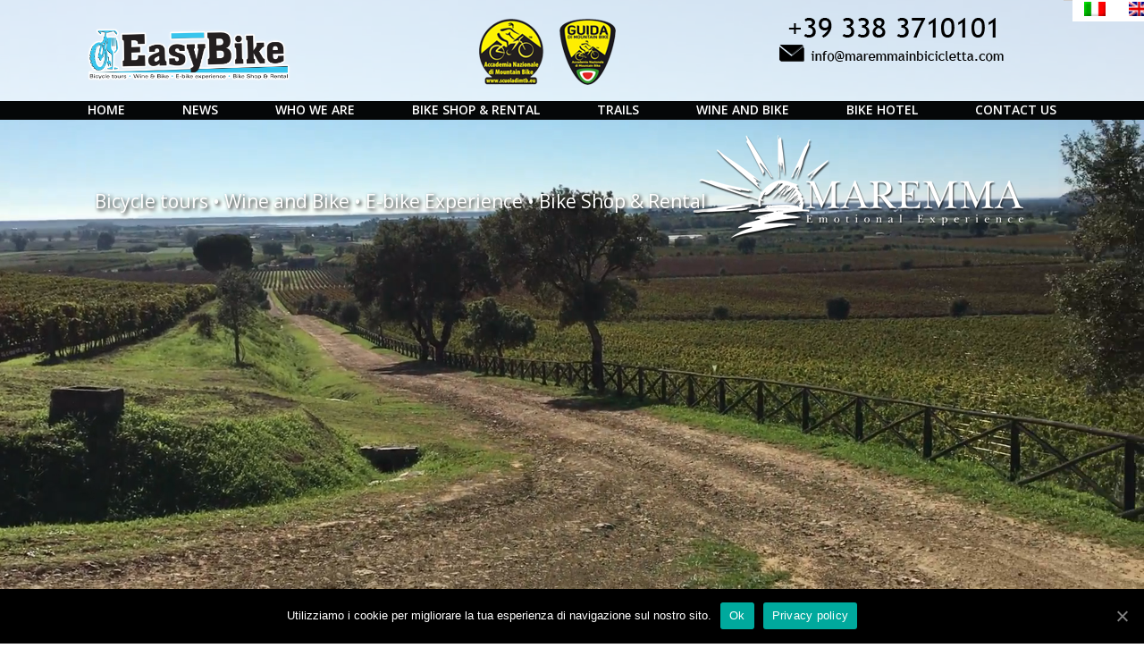

--- FILE ---
content_type: text/html; charset=UTF-8
request_url: http://maremmainbicicletta.com/en/e-bike-experience-maremma-in-bicicletta-itinerary-mtb-who-we-are/
body_size: 77045
content:

	<!DOCTYPE html>
<html lang="en-US" prefix="og: http://ogp.me/ns#">
<head>
<meta name="google-site-verification" content="8n53Cr__OGRrI6ZkAfIkhXnDNFlB_TAAbOwo43bs7Do" />
	<meta charset="UTF-8" />
	
				<meta name=viewport content="width=device-width,initial-scale=1,user-scalable=no">
		
	

	<link rel="profile" href="http://gmpg.org/xfn/11" />
	<link rel="pingback" href="http://maremmainbicicletta.com/xmlrpc.php" />
	<link rel="shortcut icon" type="image/x-icon" href="http://maremmainbicicletta.com/wp-content/uploads/2016/12/favicon-27.ico">
	<link rel="apple-touch-icon" href="http://maremmainbicicletta.com/wp-content/uploads/2016/12/favicon-27.ico"/>
	<!--[if gte IE 9]>
		<style type="text/css">
			.gradient {
				 filter: none;
			}
		</style>
	<![endif]-->

	<style type='text/css'>/*
Welcome to the Special Recent Posts Custom CSS editor!
Please add all your custom CSS here and avoid modifying the core plugin files, since that'll make upgrading the plugin problematic. Your custom CSS will be loaded in your <head> section of your wordpress theme, which means that your rules will take precedence. Just add your CSS here for what you want to change, you don't need to copy all the plugin's stylesheet content.
*/</style><link href='//fonts.googleapis.com/css?family=Open+Sans:400,800italic,800,700italic,600italic,600,400italic,300italic,300|Adamina:200,300,400,600,800|Adamina:200,300,400,600,800&subset=latin,latin-ext' rel='stylesheet' type='text/css'>
<link rel="alternate" hreflang="it-it" href="http://maremmainbicicletta.com/e-bike-experience-maremma-in-bicicletta-itinerari-mtb/" />
<link rel="alternate" hreflang="en-us" href="http://maremmainbicicletta.com/en/e-bike-experience-maremma-in-bicicletta-itinerary-mtb-who-we-are/" />

<!-- This site is optimized with the Yoast SEO plugin v6.3.1 - https://yoast.com/wordpress/plugins/seo/ -->
<title>e-bike Experience | Easy Bike Maremma |mountain bike tours in Tuscany</title>
<link rel="canonical" href="http://maremmainbicicletta.com/en/e-bike-experience-maremma-in-bicicletta-itinerary-mtb-who-we-are/" />
<meta property="og:locale" content="en_US" />
<meta property="og:type" content="article" />
<meta property="og:title" content="e-bike Experience | Easy Bike Maremma |mountain bike tours in Tuscany" />
<meta property="og:url" content="http://maremmainbicicletta.com/en/e-bike-experience-maremma-in-bicicletta-itinerary-mtb-who-we-are/" />
<meta property="og:site_name" content="Maremma in Bicicletta" />
<meta property="og:image" content="http://maremmainbicicletta.com/wp-content/uploads/2016/07/mappa-castiglione-e-dintorni-1.jpg" />
<meta name="twitter:card" content="summary" />
<meta name="twitter:title" content="e-bike Experience | Easy Bike Maremma |mountain bike tours in Tuscany" />
<meta name="twitter:image" content="http://maremmainbicicletta.com/wp-content/uploads/2016/07/mappa-castiglione-e-dintorni-1.jpg" />
<script type='application/ld+json'>{"@context":"http:\/\/schema.org","@type":"WebSite","@id":"#website","url":"http:\/\/maremmainbicicletta.com\/en\/","name":"Maremma in Bicicletta","potentialAction":{"@type":"SearchAction","target":"http:\/\/maremmainbicicletta.com\/en\/?s={search_term_string}","query-input":"required name=search_term_string"}}</script>
<!-- / Yoast SEO plugin. -->

<link rel='dns-prefetch' href='//maps.googleapis.com' />
<link rel='dns-prefetch' href='//fonts.googleapis.com' />
<link rel='dns-prefetch' href='//vjs.zencdn.net' />
<link rel='dns-prefetch' href='//s.w.org' />
<link rel="alternate" type="application/rss+xml" title="Maremma in Bicicletta &raquo; Feed" href="http://maremmainbicicletta.com/en/feed/" />
<link rel="alternate" type="application/rss+xml" title="Maremma in Bicicletta &raquo; Comments Feed" href="http://maremmainbicicletta.com/en/comments/feed/" />
		<script type="text/javascript">
			window._wpemojiSettings = {"baseUrl":"https:\/\/s.w.org\/images\/core\/emoji\/11\/72x72\/","ext":".png","svgUrl":"https:\/\/s.w.org\/images\/core\/emoji\/11\/svg\/","svgExt":".svg","source":{"concatemoji":"http:\/\/maremmainbicicletta.com\/wp-includes\/js\/wp-emoji-release.min.js?ver=4.9.26"}};
			!function(e,a,t){var n,r,o,i=a.createElement("canvas"),p=i.getContext&&i.getContext("2d");function s(e,t){var a=String.fromCharCode;p.clearRect(0,0,i.width,i.height),p.fillText(a.apply(this,e),0,0);e=i.toDataURL();return p.clearRect(0,0,i.width,i.height),p.fillText(a.apply(this,t),0,0),e===i.toDataURL()}function c(e){var t=a.createElement("script");t.src=e,t.defer=t.type="text/javascript",a.getElementsByTagName("head")[0].appendChild(t)}for(o=Array("flag","emoji"),t.supports={everything:!0,everythingExceptFlag:!0},r=0;r<o.length;r++)t.supports[o[r]]=function(e){if(!p||!p.fillText)return!1;switch(p.textBaseline="top",p.font="600 32px Arial",e){case"flag":return s([55356,56826,55356,56819],[55356,56826,8203,55356,56819])?!1:!s([55356,57332,56128,56423,56128,56418,56128,56421,56128,56430,56128,56423,56128,56447],[55356,57332,8203,56128,56423,8203,56128,56418,8203,56128,56421,8203,56128,56430,8203,56128,56423,8203,56128,56447]);case"emoji":return!s([55358,56760,9792,65039],[55358,56760,8203,9792,65039])}return!1}(o[r]),t.supports.everything=t.supports.everything&&t.supports[o[r]],"flag"!==o[r]&&(t.supports.everythingExceptFlag=t.supports.everythingExceptFlag&&t.supports[o[r]]);t.supports.everythingExceptFlag=t.supports.everythingExceptFlag&&!t.supports.flag,t.DOMReady=!1,t.readyCallback=function(){t.DOMReady=!0},t.supports.everything||(n=function(){t.readyCallback()},a.addEventListener?(a.addEventListener("DOMContentLoaded",n,!1),e.addEventListener("load",n,!1)):(e.attachEvent("onload",n),a.attachEvent("onreadystatechange",function(){"complete"===a.readyState&&t.readyCallback()})),(n=t.source||{}).concatemoji?c(n.concatemoji):n.wpemoji&&n.twemoji&&(c(n.twemoji),c(n.wpemoji)))}(window,document,window._wpemojiSettings);
		</script>
		<style type="text/css">
img.wp-smiley,
img.emoji {
	display: inline !important;
	border: none !important;
	box-shadow: none !important;
	height: 1em !important;
	width: 1em !important;
	margin: 0 .07em !important;
	vertical-align: -0.1em !important;
	background: none !important;
	padding: 0 !important;
}
</style>
<link rel='stylesheet' id='srp-layout-stylesheet-css'  href='http://maremmainbicicletta.com/wp-content/plugins/special-recent-posts/css/layout.css?ver=4.9.26' type='text/css' media='all' />
<link rel='stylesheet' id='layerslider-css'  href='http://maremmainbicicletta.com/wp-content/plugins/LayerSlider/static/css/layerslider.css?ver=5.3.2' type='text/css' media='all' />
<link rel='stylesheet' id='ls-google-fonts-css'  href='http://fonts.googleapis.com/css?family=Lato:100,300,regular,700,900%7COpen+Sans:300%7CIndie+Flower:regular%7COswald:300,regular,700&#038;subset=latin%2Clatin-ext' type='text/css' media='all' />
<link rel='stylesheet' id='cookie-notice-front-css'  href='http://maremmainbicicletta.com/wp-content/plugins/cookie-notice/css/front.min.css?ver=4.9.26' type='text/css' media='all' />
<link rel='stylesheet' id='videojs-plugin-css'  href='http://maremmainbicicletta.com/wp-content/plugins/videojs-html5-video-player-for-wordpress/plugin-styles.css?ver=4.9.26' type='text/css' media='all' />
<link rel='stylesheet' id='videojs-css'  href='//vjs.zencdn.net/4.5/video-js.css?ver=4.9.26' type='text/css' media='all' />
<link rel='stylesheet' id='wpml-legacy-horizontal-list-0-css'  href='//maremmainbicicletta.com/wp-content/plugins/sitepress-multilingual-cms/templates/language-switchers/legacy-list-horizontal/style.css?ver=1' type='text/css' media='all' />
<style id='wpml-legacy-horizontal-list-0-inline-css' type='text/css'>
.wpml-ls-sidebars-header_left{background-color:#eeeeee;}.wpml-ls-sidebars-header_left, .wpml-ls-sidebars-header_left .wpml-ls-sub-menu, .wpml-ls-sidebars-header_left a {border-color:#cdcdcd;}.wpml-ls-sidebars-header_left a {color:#444444;background-color:#ffffff;}.wpml-ls-sidebars-header_left a:hover,.wpml-ls-sidebars-header_left a:focus {color:#000000;background-color:#eeeeee;}.wpml-ls-sidebars-header_left .wpml-ls-current-language>a {color:#444444;background-color:#ffffff;}.wpml-ls-sidebars-header_left .wpml-ls-current-language:hover>a, .wpml-ls-sidebars-header_left .wpml-ls-current-language>a:focus {color:#000000;background-color:#eeeeee;}
.wpml-ls-statics-footer{background-color:#ffffff;}.wpml-ls-statics-footer, .wpml-ls-statics-footer .wpml-ls-sub-menu, .wpml-ls-statics-footer a {border-color:#cdcdcd;}.wpml-ls-statics-footer a {color:#444444;background-color:#ffffff;}.wpml-ls-statics-footer a:hover,.wpml-ls-statics-footer a:focus {color:#000000;background-color:#eeeeee;}.wpml-ls-statics-footer .wpml-ls-current-language>a {color:#444444;background-color:#ffffff;}.wpml-ls-statics-footer .wpml-ls-current-language:hover>a, .wpml-ls-statics-footer .wpml-ls-current-language>a:focus {color:#000000;background-color:#eeeeee;}
.wpml-ls-statics-shortcode_actions{background-color:#eeeeee;}.wpml-ls-statics-shortcode_actions, .wpml-ls-statics-shortcode_actions .wpml-ls-sub-menu, .wpml-ls-statics-shortcode_actions a {border-color:#cdcdcd;}.wpml-ls-statics-shortcode_actions a {color:#444444;background-color:#ffffff;}.wpml-ls-statics-shortcode_actions a:hover,.wpml-ls-statics-shortcode_actions a:focus {color:#000000;background-color:#eeeeee;}.wpml-ls-statics-shortcode_actions .wpml-ls-current-language>a {color:#444444;background-color:#ffffff;}.wpml-ls-statics-shortcode_actions .wpml-ls-current-language:hover>a, .wpml-ls-statics-shortcode_actions .wpml-ls-current-language>a:focus {color:#000000;background-color:#eeeeee;}
</style>
<link rel='stylesheet' id='default_style-css'  href='http://maremmainbicicletta.com/wp-content/themes/elision/style.css?ver=4.9.26' type='text/css' media='all' />
<link rel='stylesheet' id='font-awesome-css'  href='http://maremmainbicicletta.com/wp-content/plugins/js_composer/assets/lib/bower/font-awesome/css/font-awesome.min.css?ver=5.3' type='text/css' media='all' />
<link rel='stylesheet' id='stylesheet-css'  href='http://maremmainbicicletta.com/wp-content/themes/elision/css/stylesheet.min.css?ver=4.9.26' type='text/css' media='all' />
<link rel='stylesheet' id='style_dynamic-css'  href='http://maremmainbicicletta.com/wp-content/themes/elision/css/style_dynamic.php?ver=4.9.26' type='text/css' media='all' />
<link rel='stylesheet' id='responsive-css'  href='http://maremmainbicicletta.com/wp-content/themes/elision/css/responsive.min.css?ver=4.9.26' type='text/css' media='all' />
<link rel='stylesheet' id='style_dynamic_responsive-css'  href='http://maremmainbicicletta.com/wp-content/themes/elision/css/style_dynamic_responsive.php?ver=4.9.26' type='text/css' media='all' />
<link rel='stylesheet' id='js_composer_front-css'  href='http://maremmainbicicletta.com/wp-content/plugins/js_composer/assets/css/js_composer.min.css?ver=5.3' type='text/css' media='all' />
<link rel='stylesheet' id='custom_css-css'  href='http://maremmainbicicletta.com/wp-content/themes/elision/css/custom_css.php?ver=4.9.26' type='text/css' media='all' />
<link rel='stylesheet' id='slb_core-css'  href='http://maremmainbicicletta.com/wp-content/plugins/simple-lightbox/client/css/app.css?ver=2.6.0' type='text/css' media='all' />
<link rel='stylesheet' id='esf-fonts-css'  href='http://maremmainbicicletta.com/wp-content/plugins/easy-facebook-likebox/assets/css/esf-custom-fonts.css?ver=4.9.26' type='text/css' media='all' />
<link rel='stylesheet' id='mif_style-css'  href='http://maremmainbicicletta.com/wp-content/plugins/easy-facebook-likebox//my-instagram-feed/assets/css/mif_style.css?ver=4.9.26' type='text/css' media='all' />
<script type='text/javascript' src='http://maremmainbicicletta.com/wp-includes/js/jquery/jquery.js?ver=1.12.4'></script>
<script type='text/javascript' src='http://maremmainbicicletta.com/wp-includes/js/jquery/jquery-migrate.min.js?ver=1.4.1'></script>
<script type='text/javascript' src='http://maremmainbicicletta.com/wp-content/plugins/LayerSlider/static/js/greensock.js?ver=1.11.8'></script>
<script type='text/javascript' src='http://maremmainbicicletta.com/wp-content/plugins/LayerSlider/static/js/layerslider.kreaturamedia.jquery.js?ver=5.3.2'></script>
<script type='text/javascript' src='http://maremmainbicicletta.com/wp-content/plugins/LayerSlider/static/js/layerslider.transitions.js?ver=5.3.2'></script>
<script type='text/javascript'>
/* <![CDATA[ */
var mif = {"ajax_url":"http:\/\/maremmainbicicletta.com\/wp-admin\/admin-ajax.php","version":"free"};
/* ]]> */
</script>
<script type='text/javascript' src='http://maremmainbicicletta.com/wp-content/plugins/easy-facebook-likebox//my-instagram-feed/assets/js/mif-custom.js?ver=1'></script>
<link rel='https://api.w.org/' href='http://maremmainbicicletta.com/en/wp-json/' />
<link rel="EditURI" type="application/rsd+xml" title="RSD" href="http://maremmainbicicletta.com/xmlrpc.php?rsd" />
<link rel="wlwmanifest" type="application/wlwmanifest+xml" href="http://maremmainbicicletta.com/wp-includes/wlwmanifest.xml" /> 
<link rel='shortlink' href='http://maremmainbicicletta.com/en/?p=13558' />
<link rel="alternate" type="application/json+oembed" href="http://maremmainbicicletta.com/en/wp-json/oembed/1.0/embed/?url=http%3A%2F%2Fmaremmainbicicletta.com%2Fen%2Fe-bike-experience-maremma-in-bicicletta-itinerary-mtb-who-we-are%2F" />
<link rel="alternate" type="text/xml+oembed" href="http://maremmainbicicletta.com/en/wp-json/oembed/1.0/embed/?url=http%3A%2F%2Fmaremmainbicicletta.com%2Fen%2Fe-bike-experience-maremma-in-bicicletta-itinerary-mtb-who-we-are%2F&#038;format=xml" />
<meta name="generator" content="WPML ver:4.2.4 stt:1,27;" />

		<script type="text/javascript"> document.createElement("video");document.createElement("audio");document.createElement("track"); </script>
		<meta name="generator" content="Powered by WPBakery Page Builder - drag and drop page builder for WordPress."/>
<!--[if lte IE 9]><link rel="stylesheet" type="text/css" href="http://maremmainbicicletta.com/wp-content/plugins/js_composer/assets/css/vc_lte_ie9.min.css" media="screen"><![endif]--><style type="text/css"> .mif_wrap .feed_type_video  .video_icon { background-image:url( http://maremmainbicicletta.com/wp-includes/js/mediaelement/mejs-controls.svg); } .mif_wrap.mif_skin_14264 .mif_feeds_holder .mif_grid_layout  { width: calc(92% / 3); } .mif_wrap.mif_skin_14264 .mif_feeds_holder .mif_grid_layout { height: 317px; } .mif_wrap.mif_skin_14264 .mif_header_main { display: none; } .mif_wrap.mif_skin_14264 .mif_posts { display: block; } .mif_wrap.mif_skin_14264 .mif_followers { display: block; } .mif_wrap.mif_skin_14264 .mif_bio { display: block; } .mif_wrap.mif_skin_14264 .mif_follow_btn { display: inline-block; } .mif_wrap.mif_skin_14264 .mif_load_feeds { display: inline-block; } .mif_wrap.mif_skin_14264 .mif_dp_wrap { display: block; } .mif_wrap.mif_skin_14264 .mif_header_main .mif_header_title { font-size: 16px; } .mif_wrap.mif_skin_14264 .mif_header_main .mif_posts,.mif_wrap.mif_skin_14264 .mif_header_main .mif_followers { font-size: 16px; } .mif_wrap.mif_skin_14264 .mif_bio { font-size: 14px; }.mif_wrap.mif_skin_14264 .mif_header_main { background-color: #fff; } .mif_wrap.mif_skin_14264 .mif_header_main, .mif_wrap.mif_skin_14264 .mif_header_main .mif_posts, .mif_wrap.mif_skin_14264 .mif_header_main .mif_followers, .mif_wrap.mif_skin_14264 .mif_header_main .mif_bio, .mif_wrap.mif_skin_14264 .mif_header_main .mif_header_title { color: #000; } .mif_wrap.mif_skin_14264 .mif_fulls .icon, .mif_wrap.mif_skin_14264 .mif_single:hover .mif_fulls .icon,
                 .mif_wrap.mif_skin_14264 .mif_feed_popup .icon{ color: #fff!important; } .mif_wrap.mif_skin_14264 .mif_single .mif_overlay, .mif_wrap.mif_skin_14264 .mif_single .mif_fulls{ background-color: rgba(0,0,0,0.5); } .mif_wrap.mif_skin_14264 .mif_single { margin-top: 5px; } .mif_wrap.mif_skin_14264 .mif_single { margin-bottom: 5px; } .mif_wrap.mif_skin_14264 .mif_single { margin-left: 5px; } .mif_wrap.mif_skin_14264 .mif_single { margin-right: 5px; } .mif_wrap.mif_skin_14264 .mif_fulls .icon { color: #fff; }</style><style type="text/css"> .efbl_feed_wraper.efbl_skin_14266 .efbl_header { display: none; } .efbl_feed_wraper.efbl_skin_14266 .efbl_header_meta .efbl_header_title { font-size: 16px; } .efbl_feed_wraper.efbl_skin_14266  .efbl_likes,  .efbl_feed_wraper.efbl_skin_14266  .efbl_story_meta .efbl_story_lnc_holder  .efbl_all_likes_wrap { display: inline-block; } .efbl_feed_wraper.efbl_skin_14266  .efbl_shares { display: inline-block; } .efbl_feed_wraper.efbl_skin_14266   .efbl_comments { display: inline-block; } .efbl_feed_wraper.efbl_skin_14266 .mif_follow_btn { display: none; } .efbl_feed_wraper.efbl_skin_14266 .efbl_fb_story#efblcf .efbl_story_text { display: block; } .efbl_feed_wraper.efbl_skin_14266 .efbl_header .mif_header_title { font-size: 16px; } .efbl_feed_wraper.efbl_skin_14266 .efbl_header .mif_posts,.efbl_feed_wraper.efbl_skin_14266 .efbl_header .mif_followers { font-size: 16px; }.efbl_feed_wraper.efbl_skin_14266 .efbl_header { background-color: transparent; } .efbl_feed_wraper.efbl_skin_14266 .efbl_header, .efbl_feed_wraper.efbl_skin_14266 .efbl_header .mif_posts, .efbl_feed_wraper.efbl_skin_14266 .efbl_header .mif_followers, .efbl_feed_wraper.efbl_skin_14266 .efbl_header .mif_bio, .efbl_feed_wraper.efbl_skin_14266 .efbl_header .mif_header_title { color: #000; } .efbl_feed_wraper.efbl_skin_14266 .efbl_read_more_link a { color: #000; } .efbl_feed_wraper.efbl_skin_14266 .efbl_fb_story { background-color: transparent !important; } .efbl_feed_wraper.efbl_skin_14266 .efbl_fb_story#efblcf { padding-top: 0px; } .efbl_feed_wraper.efbl_skin_14266 .efbl_fb_story#efblcf {padding-bottom: 0px; } .efbl_feed_wraper.efbl_skin_14266 .efbl_fb_story#efblcf { padding-left: 0px; } .efbl_feed_wraper.efbl_skin_14266 .efbl_fb_story#efblcf {padding-right: 0px; } .efbl_feed_wraper.efbl_skin_14266 .efbl_fb_story#efblcf { margin-top: 0px; } .efbl_feed_wraper.efbl_skin_14266 .efbl_fb_story#efblcf { margin-bottom: 20px; } .efbl_feed_wraper.efbl_skin_14266 .efbl_fb_story#efblcf { margin-left: 0px; } .efbl_feed_wraper.efbl_skin_14266 .efbl_fb_story#efblcf {margin-right: 0px; } .efbl_feed_wraper.efbl_skin_14267 .efbl_header { display: none; } .efbl_feed_wraper.efbl_skin_14267 .efbl_header_meta .efbl_header_title { font-size: 16px; } .efbl_feed_wraper.efbl_skin_14267  .efbl_likes,  .efbl_feed_wraper.efbl_skin_14267  .efbl_story_meta .efbl_story_lnc_holder  .efbl_all_likes_wrap { display: inline-block; } .efbl_feed_wraper.efbl_skin_14267  .efbl_shares { display: inline-block; } .efbl_feed_wraper.efbl_skin_14267   .efbl_comments { display: inline-block; } .efbl_feed_wraper.efbl_skin_14267 .mif_follow_btn { display: none; } .efbl_feed_wraper.efbl_skin_14267 .efbl_fb_story#efblcf .efbl_story_text { display: block; } .efbl_feed_wraper.efbl_skin_14267 .efbl_header .mif_header_title { font-size: 16px; } .efbl_feed_wraper.efbl_skin_14267 .efbl_header .mif_posts,.efbl_feed_wraper.efbl_skin_14267 .efbl_header .mif_followers { font-size: 16px; }.efbl_feed_wraper.efbl_skin_14267 .efbl_header { background-color: transparent; } .efbl_feed_wraper.efbl_skin_14267 .efbl_header, .efbl_feed_wraper.efbl_skin_14267 .efbl_header .mif_posts, .efbl_feed_wraper.efbl_skin_14267 .efbl_header .mif_followers, .efbl_feed_wraper.efbl_skin_14267 .efbl_header .mif_bio, .efbl_feed_wraper.efbl_skin_14267 .efbl_header .mif_header_title { color: #000; } .efbl_feed_wraper.efbl_skin_14267 .efbl_read_more_link a { color: #000; } .efbl_feed_wraper.efbl_skin_14267 .efbl_fb_story { background-color: transparent !important; } .efbl_feed_wraper.efbl_skin_14267 .efbl_fb_story#efblcf { padding-top: 0px; } .efbl_feed_wraper.efbl_skin_14267 .efbl_fb_story#efblcf {padding-bottom: 0px; } .efbl_feed_wraper.efbl_skin_14267 .efbl_fb_story#efblcf { padding-left: 0px; } .efbl_feed_wraper.efbl_skin_14267 .efbl_fb_story#efblcf {padding-right: 0px; } .efbl_feed_wraper.efbl_skin_14267 .efbl_fb_story#efblcf { margin-top: 0px; } .efbl_feed_wraper.efbl_skin_14267 .efbl_fb_story#efblcf { margin-bottom: 20px; } .efbl_feed_wraper.efbl_skin_14267 .efbl_fb_story#efblcf { margin-left: 0px; } .efbl_feed_wraper.efbl_skin_14267 .efbl_fb_story#efblcf {margin-right: 0px; } .efbl_feed_wraper.efbl_skin_14268 .efbl_header { display: none; } .efbl_feed_wraper.efbl_skin_14268 .efbl_header_meta .efbl_header_title { font-size: 16px; } .efbl_feed_wraper.efbl_skin_14268  .efbl_likes,  .efbl_feed_wraper.efbl_skin_14268  .efbl_story_meta .efbl_story_lnc_holder  .efbl_all_likes_wrap { display: inline-block; } .efbl_feed_wraper.efbl_skin_14268  .efbl_shares { display: inline-block; } .efbl_feed_wraper.efbl_skin_14268   .efbl_comments { display: inline-block; } .efbl_feed_wraper.efbl_skin_14268 .mif_follow_btn { display: none; } .efbl_feed_wraper.efbl_skin_14268 .efbl_fb_story#efblcf .efbl_story_text { display: block; } .efbl_feed_wraper.efbl_skin_14268 .efbl_header .mif_header_title { font-size: 16px; } .efbl_feed_wraper.efbl_skin_14268 .efbl_header .mif_posts,.efbl_feed_wraper.efbl_skin_14268 .efbl_header .mif_followers { font-size: 16px; }.efbl_feed_wraper.efbl_skin_14268 .efbl_header { background-color: transparent; } .efbl_feed_wraper.efbl_skin_14268 .efbl_header, .efbl_feed_wraper.efbl_skin_14268 .efbl_header .mif_posts, .efbl_feed_wraper.efbl_skin_14268 .efbl_header .mif_followers, .efbl_feed_wraper.efbl_skin_14268 .efbl_header .mif_bio, .efbl_feed_wraper.efbl_skin_14268 .efbl_header .mif_header_title { color: #000; } .efbl_feed_wraper.efbl_skin_14268 .efbl_read_more_link a { color: #000; } .efbl_feed_wraper.efbl_skin_14268 .efbl_fb_story { background-color: transparent !important; } .efbl_feed_wraper.efbl_skin_14268 .efbl_fb_story#efblcf { padding-top: 0px; } .efbl_feed_wraper.efbl_skin_14268 .efbl_fb_story#efblcf {padding-bottom: 0px; } .efbl_feed_wraper.efbl_skin_14268 .efbl_fb_story#efblcf { padding-left: 0px; } .efbl_feed_wraper.efbl_skin_14268 .efbl_fb_story#efblcf {padding-right: 0px; } .efbl_feed_wraper.efbl_skin_14268 .efbl_fb_story#efblcf { margin-top: 0px; } .efbl_feed_wraper.efbl_skin_14268 .efbl_fb_story#efblcf { margin-bottom: 20px; } .efbl_feed_wraper.efbl_skin_14268 .efbl_fb_story#efblcf { margin-left: 0px; } .efbl_feed_wraper.efbl_skin_14268 .efbl_fb_story#efblcf {margin-right: 0px; }</style><style type="text/css" data-type="vc_custom-css">.ciano {
    background-color:#3ac5eb;
    
}

.sfondodk {
    background-color:#000000;
    
}

.content .container .container_inner {
    padding: 0px 0 0 0;
}

h4, h4 {
    color: #3ac5eb;
    font-family: Adamina, sans-serif;
    font-size: 22px;
    line-height: 32px;
    font-weight: 500;
}

.vc_btn3.vc_btn3-style-custom:focus, .vc_btn3.vc_btn3-style-custom:hover {
    background-position: 0 100%;
    font-size: 32pt;
    
}

.vc_btn3.vc_btn3-size-md {
    font-size: 30px;
    padding: 14px 20px;
    background-color: #3ac5eb;
    color: white;
}

.flexslider .slides img, .portfolio_slider .portfolio_slides img {
    width: 100%;
    display: block;
    margin-bottom: -60px;
}

#content .wpb_alert p:last-child, #content .wpb_text_column :last-child, #content .wpb_text_column p:last-child, .vc_message_box>p:last-child, .wpb_alert p:last-child, .wpb_text_column :last-child, .wpb_text_column p:last-child {
    margin-bottom: -3px;
}
}</style><style type="text/css" data-type="vc_shortcodes-custom-css">.vc_custom_1481886644553{padding-bottom: -15px !important;}.vc_custom_1481726150931{margin-top: -15px !important;background-color: #3ac5eb !important;}</style><noscript><style type="text/css"> .wpb_animate_when_almost_visible { opacity: 1; }</style></noscript><meta name="google-site-verification" content="hGY3rFs_ojtWhZIdUNDjEri9oyJ9cD6uoFwzTKccHG8" />
</head>

<body class="page-template page-template-full_width page-template-full_width-php page page-id-13558 cookies-not-set desktop chrome  mac qode-theme-ver-2.5 wpb-js-composer js-comp-ver-5.3 vc_responsive">
  <div id="fb-root"></div>
<script>(function(d, s, id) {
  var js, fjs = d.getElementsByTagName(s)[0];
  if (d.getElementById(id)) return;
  js = d.createElement(s); js.id = id;
  js.src = "//connect.facebook.net/it_IT/sdk.js#xfbml=1&version=v2.5";
  fjs.parentNode.insertBefore(js, fjs);
}(document, 'script', 'facebook-jssdk'));</script>
	
				<div class="ajax_loader"><div class="ajax_loader_1"><div class="ajax_loader_html"></div></div></div>
				<div class="wrapper">
	<div class="wrapper_inner">
	<!-- Google Analytics start -->
			<script>
			var _gaq = _gaq || [];
			_gaq.push(['_setAccount', 'UA-91260570-1']);
			_gaq.push(['_trackPageview']);

			(function() {
				var ga = document.createElement('script'); ga.type = 'text/javascript'; ga.async = true;
				ga.src = ('https:' == document.location.protocol ? 'https://ssl' : 'http://www') + '.google-analytics.com/ga.js';
				var s = document.getElementsByTagName('script')[0]; s.parentNode.insertBefore(ga, s);
			})();
		</script>
		<!-- Google Analytics end -->
	

<header class="has_top    light">
	<div class="header_inner clearfix">
	
			<div class="header_top clearfix">
							<div class="container">
					<div class="container_inner clearfix">
								<div class="left">
						<div class="inner">
						<div>Lingue
<div class="lang_sel_list_horizontal wpml-ls-sidebars-header_left wpml-ls wpml-ls-legacy-list-horizontal" id="lang_sel_list">
	<ul><li class="icl-it wpml-ls-slot-header_left wpml-ls-item wpml-ls-item-it wpml-ls-first-item wpml-ls-item-legacy-list-horizontal">
				<a href="http://maremmainbicicletta.com/e-bike-experience-maremma-in-bicicletta-itinerari-mtb/" class="wpml-ls-link"><img class="wpml-ls-flag iclflag" src="http://maremmainbicicletta.com/wp-content/plugins/sitepress-multilingual-cms/res/flags/it.png" alt="it" title="Italiano"></a>
			</li><li class="icl-en wpml-ls-slot-header_left wpml-ls-item wpml-ls-item-en wpml-ls-current-language wpml-ls-last-item wpml-ls-item-legacy-list-horizontal">
				<a href="http://maremmainbicicletta.com/en/e-bike-experience-maremma-in-bicicletta-itinerary-mtb-who-we-are/" class="wpml-ls-link"><img class="wpml-ls-flag iclflag" src="http://maremmainbicicletta.com/wp-content/plugins/sitepress-multilingual-cms/res/flags/en.png" alt="en" title="English"></a>
			</li></ul>
</div></div>              
						</div>
					</div>
            
					<div class="right">
            
						<div class="inner">
            
						</div>
					</div>
									</div>
				</div>
			
            <div id="chiamacitrovaci" style="display: none; width: 100%; position: absolute; margin-top: -40px; height: 25px;"><a href="tel:+393383710101"><div id="btn_chiamaci">CHIAMACI</div></a><a href="https://www.google.it/maps/place/Easybike+Maremma+di+Seri+Emiliano/@42.7638062,10.8799008,17z/data=!3m1!4b1!4m5!3m4!1s0x1329ced029d18ab9:0xd865b6c946939a2c!8m2!3d42.7638023!4d10.8820948" target="_blank"><div id="btn_trovaci">TROVACI</div></a></div>   
      
		</div>
		<div class="header_bottom clearfix">
						<div class="container">
					<div class="container_inner clearfix">
								<div class="header_inner_left">
						<div class="mobile_menu_button"><span><i class="fa fa-bars"></i></span><span style="flat: left;">MENU</span></div>
						<div class="logo_wrapper">
														
															<div class="q_logo"><a href="http://maremmainbicicletta.com/en//"><img class="normal" src="http://maremmainbicicletta.com/wp-content/uploads/2018/02/logo-header-easy-bike.png" alt="Logo"/><img class="dark" src="http://maremmainbicicletta.com/wp-content/uploads/2018/02/logo-header-easy-bike.png" alt="Logo"/><img class="sticky" src="http://maremmainbicicletta.com/wp-content/uploads/2018/02/logo-header-easy-bike.png" alt="Logo"/></a></div>
														
						</div>
					</div>
					            <div id="bandierine" style="margin-top: -35px;">
            
<div class="lang_sel_list_horizontal wpml-ls-statics-shortcode_actions wpml-ls wpml-ls-legacy-list-horizontal" id="lang_sel_list">
	<ul><li class="icl-it wpml-ls-slot-shortcode_actions wpml-ls-item wpml-ls-item-it wpml-ls-first-item wpml-ls-item-legacy-list-horizontal">
				<a href="http://maremmainbicicletta.com/e-bike-experience-maremma-in-bicicletta-itinerari-mtb/" class="wpml-ls-link"><img class="wpml-ls-flag iclflag" src="http://maremmainbicicletta.com/wp-content/plugins/sitepress-multilingual-cms/res/flags/it.png" alt="it" title="Italiano"></a>
			</li><li class="icl-en wpml-ls-slot-shortcode_actions wpml-ls-item wpml-ls-item-en wpml-ls-current-language wpml-ls-last-item wpml-ls-item-legacy-list-horizontal">
				<a href="http://maremmainbicicletta.com/en/e-bike-experience-maremma-in-bicicletta-itinerary-mtb-who-we-are/" class="wpml-ls-link"><img class="wpml-ls-flag iclflag" src="http://maremmainbicicletta.com/wp-content/plugins/sitepress-multilingual-cms/res/flags/en.png" alt="en" title="English"></a>
			</li></ul>
</div>            </div>
						<div class="header_inner_right">
								<div class="shopping_cart_outer"><div class="shopping_cart_inner">			<div class="textwidget"><div id="le_belve" style="clear: both; width: 100%;">
    <div style="float: right; clear: both; padding-top: 20px; width: 100%;">
        <div style="width: 50%; text-align: center; float: left;">
            <img src="http://maremmainbicicletta.com/wp-content/uploads/2016/12/loghi-riconoscimenti.png" />
        </div>
        <div style="width: 50%; text-align: center; float: left;">
            <div style="width: 100%; text-align: center; float: right; clear: both;">
                <a href="tel:+393398507608">        
                    <img src="http://maremmainbicicletta.com/wp-content/uploads/2016/12/telefono-bike.png" />
                </a>
            </div>
            <div style="width: 100%; text-align: center; float: right; clear: both;">
                <a href="maremmainbicicletta@gmail.com">
                    <img src="http://maremmainbicicletta.com/wp-content/uploads/2017/03/info-mail-maremmainbicicletta.png" />
                </a>
            </div>
        </div>
    </div>
</div></div>
		</div></div>								<div class="side_menu_button_wrapper right"><div class="side_menu_button"></div></div>
						</div>
										<nav class="main_menu drop_down right">
					<ul id="menu-menu-1-en" class=""><li id="nav-menu-item-13643" class="menu-item menu-item-type-post_type menu-item-object-page menu-item-home  narrow"><a href="http://maremmainbicicletta.com/en/" class=""><i class="menu_icon fa blank"></i><span>HOME</span><i class="q_menu_arrow fa fa-angle-right"></i></a></li>
<li id="nav-menu-item-13642" class="menu-item menu-item-type-post_type menu-item-object-page  narrow"><a href="http://maremmainbicicletta.com/en/e-bike-experience-tourist-guide-maremma-in-bicicletta-news-and-proposals/" class=""><i class="menu_icon fa blank"></i><span>News</span><i class="q_menu_arrow fa fa-angle-right"></i></a></li>
<li id="nav-menu-item-13641" class="menu-item menu-item-type-post_type menu-item-object-page current-menu-item page_item page-item-13558 current_page_item active narrow"><a href="http://maremmainbicicletta.com/en/e-bike-experience-maremma-in-bicicletta-itinerary-mtb-who-we-are/" class=" current "><i class="menu_icon fa blank"></i><span>Who we are</span><i class="q_menu_arrow fa fa-angle-right"></i></a></li>
<li id="nav-menu-item-13722" class="menu-item menu-item-type-post_type menu-item-object-page  narrow"><a href="http://maremmainbicicletta.com/en/rent-a-bike-tuscany-italy-maremma-in-bicicletta/" class=""><i class="menu_icon fa blank"></i><span>Bike Shop &#038; Rental</span><i class="q_menu_arrow fa fa-angle-right"></i></a></li>
<li id="nav-menu-item-13640" class="menu-item menu-item-type-post_type menu-item-object-page  narrow"><a href="http://maremmainbicicletta.com/en/bicycle-tours-mtb-tuscany-maremma-in-bicicletta-trails/" class=""><i class="menu_icon fa blank"></i><span>Trails</span><i class="q_menu_arrow fa fa-angle-right"></i></a></li>
<li id="nav-menu-item-13639" class="menu-item menu-item-type-post_type menu-item-object-page  narrow"><a href="http://maremmainbicicletta.com/en/itinerary-mtb-maremma-in-bicicletta-wine-and-bike/" class=""><i class="menu_icon fa blank"></i><span>Wine and Bike</span><i class="q_menu_arrow fa fa-angle-right"></i></a></li>
<li id="nav-menu-item-13638" class="menu-item menu-item-type-post_type menu-item-object-page  narrow"><a href="http://maremmainbicicletta.com/en/maremma-in-bicicletta-guide-mtb-tuscany-bike-hotel/" class=""><i class="menu_icon fa blank"></i><span>Bike Hotel</span><i class="q_menu_arrow fa fa-angle-right"></i></a></li>
<li id="nav-menu-item-13644" class="menu-item menu-item-type-post_type menu-item-object-page  narrow"><a href="http://maremmainbicicletta.com/en/mtb-tuscany-maremma-in-bicicletta-bicycle-tours-contact-us/" class=""><i class="menu_icon fa blank"></i><span>Contact us</span><i class="q_menu_arrow fa fa-angle-right"></i></a></li>
</ul>					</nav>
										<nav class="mobile_menu">
						<ul id="menu-menu-1-en-1" class=""><li id="mobile-menu-item-13643" class="menu-item menu-item-type-post_type menu-item-object-page menu-item-home "><a href="http://maremmainbicicletta.com/en/" class=""><span>HOME</span><span class="mobile_arrow"><i class="fa fa-angle-right"></i><i class="fa fa-angle-down"></i></span></a></li>
<li id="mobile-menu-item-13642" class="menu-item menu-item-type-post_type menu-item-object-page "><a href="http://maremmainbicicletta.com/en/e-bike-experience-tourist-guide-maremma-in-bicicletta-news-and-proposals/" class=""><span>News</span><span class="mobile_arrow"><i class="fa fa-angle-right"></i><i class="fa fa-angle-down"></i></span></a></li>
<li id="mobile-menu-item-13641" class="menu-item menu-item-type-post_type menu-item-object-page current-menu-item page_item page-item-13558 current_page_item active"><a href="http://maremmainbicicletta.com/en/e-bike-experience-maremma-in-bicicletta-itinerary-mtb-who-we-are/" class=" current "><span>Who we are</span><span class="mobile_arrow"><i class="fa fa-angle-right"></i><i class="fa fa-angle-down"></i></span></a></li>
<li id="mobile-menu-item-13722" class="menu-item menu-item-type-post_type menu-item-object-page "><a href="http://maremmainbicicletta.com/en/rent-a-bike-tuscany-italy-maremma-in-bicicletta/" class=""><span>Bike Shop &#038; Rental</span><span class="mobile_arrow"><i class="fa fa-angle-right"></i><i class="fa fa-angle-down"></i></span></a></li>
<li id="mobile-menu-item-13640" class="menu-item menu-item-type-post_type menu-item-object-page "><a href="http://maremmainbicicletta.com/en/bicycle-tours-mtb-tuscany-maremma-in-bicicletta-trails/" class=""><span>Trails</span><span class="mobile_arrow"><i class="fa fa-angle-right"></i><i class="fa fa-angle-down"></i></span></a></li>
<li id="mobile-menu-item-13639" class="menu-item menu-item-type-post_type menu-item-object-page "><a href="http://maremmainbicicletta.com/en/itinerary-mtb-maremma-in-bicicletta-wine-and-bike/" class=""><span>Wine and Bike</span><span class="mobile_arrow"><i class="fa fa-angle-right"></i><i class="fa fa-angle-down"></i></span></a></li>
<li id="mobile-menu-item-13638" class="menu-item menu-item-type-post_type menu-item-object-page "><a href="http://maremmainbicicletta.com/en/maremma-in-bicicletta-guide-mtb-tuscany-bike-hotel/" class=""><span>Bike Hotel</span><span class="mobile_arrow"><i class="fa fa-angle-right"></i><i class="fa fa-angle-down"></i></span></a></li>
<li id="mobile-menu-item-13644" class="menu-item menu-item-type-post_type menu-item-object-page "><a href="http://maremmainbicicletta.com/en/mtb-tuscany-maremma-in-bicicletta-bicycle-tours-contact-us/" class=""><span>Contact us</span><span class="mobile_arrow"><i class="fa fa-angle-right"></i><i class="fa fa-angle-down"></i></span></a></li>
</ul>					</nav>
			
<div id="le_mascot" >
    <div style="float:left;"></div>
    <div style="float:right;">
  <img src="" /></div>
</div>            
            
					</div>

				</div>
			    
    </div>
 
  </div>
 
  
</header>

	<a id='back_to_top' href='#'>
		<span class="fa-stack">
			<i class="fa fa-angle-up " style=""></i>
		</span>
	</a>

<div class="content">
						<div class="content_inner  ">
								
					<script>
			var page_scroll_amount_for_sticky = 650;
			</script>
						
			<div class="full_width">
	<div class="full_width_inner">
										<div  class="vc_row wpb_row vc_row-fluid" style="text-align:left;"><div class="wpb_column vc_column_container vc_col-sm-12"><div class="vc_column-inner "><div class="wpb_wrapper"> <div class="wpb_layerslider_element wpb_content_element"><script data-cfasync="false" type="text/javascript">var lsjQuery = jQuery;</script><script data-cfasync="false" type="text/javascript"> lsjQuery(document).ready(function() { if(typeof lsjQuery.fn.layerSlider == "undefined") { lsShowNotice('layerslider_2','jquery'); } else { lsjQuery("#layerslider_2").layerSlider({responsiveUnder: 1280, startInViewport: false, skin: 'noskin', skinsPath: 'http://maremmainbicicletta.com/wp-content/plugins/LayerSlider/static/skins/'}) } }); </script><div class="ls-wp-fullwidth-container" style="height:700px;"><div class="ls-wp-fullwidth-helper"><div id="layerslider_2" class="ls-wp-container" style="width:600px;height:700px;margin:0 auto;margin-bottom: 0px;"><div class="ls-slide" data-ls="slidedelay:3500;transition2d:5,23;"><div class="ls-l" style="top:0px;left:0px;white-space: nowrap;" data-ls="offsetxin:0;easingin:easeInQuart;"><video width="100%" preload="metadata"><source src="http://maremmainbicicletta.com/wp-content/uploads/2016/12/IMG_2024-1.mp4" type="video/mp4"></source></video> </div><img class="ls-l" style="top:176px;left:75%;white-space: nowrap;" src="http://maremmainbicicletta.com/wp-content/plugins/LayerSlider/static/img/blank.gif" data-src="http://maremmainbicicletta.com/wp-content/uploads/2016/12/maremma-living.png" alt=""><div class="ls-l" style="top:236px;left:35%;color: black; text-shadow: 2px 2px 4px #000000;font-size:21px;color:#ffffff;white-space: nowrap;">Bicycle tours • Wine and Bike • E-bike Experience • Bike Shop &amp; Rental </div></div></div></div></div></div><div class="separator  transparent   " style="margin-top:0px;margin-bottom:10px;"></div>
<div class="vc_row wpb_row vc_inner vc_row-fluid ciano vc_custom_1481726150931 vc_row-has-fill"><div class="wpb_column vc_column_container vc_col-sm-12"><div class="vc_column-inner "><div class="wpb_wrapper"></div></div></div></div><div class="vc_row wpb_row vc_inner vc_row-fluid"><div class="wpb_column vc_column_container vc_col-sm-1"><div class="vc_column-inner "><div class="wpb_wrapper"></div></div></div><div class="wpb_column vc_column_container vc_col-sm-10"><div class="vc_column-inner "><div class="wpb_wrapper">
	<div class="wpb_text_column wpb_content_element " >
		<div class="wpb_wrapper">
			<p><span style="font-size: 22pt; color: #000000; font-family: impact, sans-serif;">BICYCLE TOURS • WINE AND BIKE • E-BIKE EXPERIENCE • BIKE SHOP AND RENTAL</span></p>

		</div>
	</div>
<div class="separator  transparent   " style="margin-top:0px;margin-bottom:10px;"></div>
</div></div></div><div class="wpb_column vc_column_container vc_col-sm-1"><div class="vc_column-inner "><div class="wpb_wrapper"></div></div></div></div></div></div></div></div><div  class="vc_row wpb_row vc_row-fluid" style="text-align:left;"><div class="wpb_column vc_column_container vc_col-sm-1"><div class="vc_column-inner "><div class="wpb_wrapper"></div></div></div><div class="wpb_column vc_column_container vc_col-sm-10"><div class="vc_column-inner "><div class="wpb_wrapper"><div class="separator  transparent   " style="margin-top:0px;"></div>

	<div class="wpb_text_column wpb_content_element " >
		<div class="wpb_wrapper">
			<p style="text-align: justify;"><span style="color: #3bc5eb; font-size: 18pt;"><strong>Easy Bike Maremma IS THE IDEAL PARTNER FOR ALL BIKE LOVERS. OUR CERTIFICATED LOCAL GUIDES WILL GUIDE YOU DURING EMOTIONAL TOURS SURROUNDED BY THE BLUE SEA AND LOVELY GREEN HILLS, PASSING THROUGH TYCIPAL MEDIEVAL TOWNS AND A UNIQUE LANDSCAPE. </strong></span></p>

		</div>
	</div>
<div class="separator  transparent   " style="margin-top:0px;"></div>

	<div class="wpb_text_column wpb_content_element " >
		<div class="wpb_wrapper">
			<p style="text-align: justify;"><strong>All our trails are created with accurate planning, the search for unique spots and passion for cycling, getting deeply involved and leading us on plenty of interesting trails!</strong></p>

		</div>
	</div>
<div class="separator  transparent   " style="margin-top:0px;"></div>

	<div class="wpb_gallery wpb_content_element clearfix">
		<div class="wpb_wrapper"><div class="wpb_gallery_slides wpb_image_grid" data-interval="5"><div class="gallery_holder"><ul class="gallery_inner v2"><li><a href="http://maremmainbicicletta.com/wp-content/uploads/2016/07/e-bike-experience-2.jpg" class="prettyphoto" rel="prettyPhoto[rel-1047655022]" data-slb-active="1" data-slb-asset="141472218" data-slb-internal="0" data-slb-group="13558"><span class="gallery_hover"><i class="fa fa-search"></i></span><img width="800" height="600" src="http://maremmainbicicletta.com/wp-content/uploads/2016/07/e-bike-experience-2.jpg" class="attachment-full" alt="" srcset="http://maremmainbicicletta.com/wp-content/uploads/2016/07/e-bike-experience-2.jpg 800w, http://maremmainbicicletta.com/wp-content/uploads/2016/07/e-bike-experience-2-300x225.jpg 300w, http://maremmainbicicletta.com/wp-content/uploads/2016/07/e-bike-experience-2-768x576.jpg 768w" sizes="(max-width: 800px) 100vw, 800px" /></a></li><li><a href="http://maremmainbicicletta.com/wp-content/uploads/2016/07/e-bike-experience.jpg" class="prettyphoto" rel="prettyPhoto[rel-1047655022]" data-slb-active="1" data-slb-asset="815939981" data-slb-internal="0" data-slb-group="13558"><span class="gallery_hover"><i class="fa fa-search"></i></span><img width="800" height="600" src="http://maremmainbicicletta.com/wp-content/uploads/2016/07/e-bike-experience.jpg" class="attachment-full" alt="" srcset="http://maremmainbicicletta.com/wp-content/uploads/2016/07/e-bike-experience.jpg 800w, http://maremmainbicicletta.com/wp-content/uploads/2016/07/e-bike-experience-300x225.jpg 300w, http://maremmainbicicletta.com/wp-content/uploads/2016/07/e-bike-experience-768x576.jpg 768w" sizes="(max-width: 800px) 100vw, 800px" /></a></li></ul></div></div>
		</div> 
	</div> </div></div></div><div class="wpb_column vc_column_container vc_col-sm-1"><div class="vc_column-inner "><div class="wpb_wrapper"></div></div></div></div><div  class="vc_row wpb_row vc_row-fluid" style="text-align:left;"><div class="wpb_column vc_column_container vc_col-sm-1"><div class="vc_column-inner "><div class="wpb_wrapper"></div></div></div><div class="wpb_column vc_column_container vc_col-sm-10"><div class="vc_column-inner "><div class="wpb_wrapper">
	<div class="wpb_text_column wpb_content_element " >
		<div class="wpb_wrapper">
			<p style="text-align: justify;"><em><span style="font-size: 18pt; color: #000000;">During <strong>the Bicycle Tours</strong> created by Easy Bike Maremma you will explore the traditions of the antique territory of the Maremma. An area characterized by overwhelming landscape, typical flavours famous all around the world – a place of unique culture, art, history, nature, scents and flavours. </span></em></p>

		</div>
	</div>
<div class="separator  transparent   " style="margin-top:0px;"></div>

	<div class="wpb_text_column wpb_content_element " >
		<div class="wpb_wrapper">
			<p style="text-align: justify;">Our itineraries will allow you not only to explore this breathtaking territory but also to live it in all its characteristics. Starting at <strong>Castiglione della Pescaia</strong> and along our trails immerged in uncontaminated nature, we will visit fascinating spots as medieval towns, natural parcs or the unique costal areas with its breathtaking panoramic views over the <strong>Tuscan archipelago</strong>.</p>

		</div>
	</div>
<div class="separator  transparent   " style="margin-top:10px;margin-bottom:10px;"></div>
</div></div></div><div class="wpb_column vc_column_container vc_col-sm-1"><div class="vc_column-inner "><div class="wpb_wrapper"></div></div></div></div><div  class="vc_row wpb_row vc_row-fluid" style="text-align:left;"><div class="wpb_column vc_column_container vc_col-sm-1"><div class="vc_column-inner "><div class="wpb_wrapper"></div></div></div><div class="wpb_column vc_column_container vc_col-sm-5"><div class="vc_column-inner "><div class="wpb_wrapper">
	<div class="wpb_gallery wpb_content_element clearfix">
		<div class="wpb_wrapper"><div class="wpb_gallery_slides wpb_flexslider flexslider_fade flexslider" data-interval="3" data-flex_fx="fade"><ul class="slides"><li><a href="http://maremmainbicicletta.com/wp-content/uploads/2016/07/bicycle-tours-2.jpg" class="prettyphoto" rel="prettyPhoto[rel-1519246381]" data-slb-active="1" data-slb-asset="940782693" data-slb-internal="0" data-slb-group="13558"><img width="800" height="600" src="http://maremmainbicicletta.com/wp-content/uploads/2016/07/bicycle-tours-2.jpg" class="attachment-full" alt="" srcset="http://maremmainbicicletta.com/wp-content/uploads/2016/07/bicycle-tours-2.jpg 800w, http://maremmainbicicletta.com/wp-content/uploads/2016/07/bicycle-tours-2-300x225.jpg 300w, http://maremmainbicicletta.com/wp-content/uploads/2016/07/bicycle-tours-2-768x576.jpg 768w" sizes="(max-width: 800px) 100vw, 800px" /></a></li><li><a href="http://maremmainbicicletta.com/wp-content/uploads/2016/07/bicycle-tours-3.jpg" class="prettyphoto" rel="prettyPhoto[rel-1519246381]" data-slb-active="1" data-slb-asset="482464837" data-slb-internal="0" data-slb-group="13558"><img width="800" height="600" src="http://maremmainbicicletta.com/wp-content/uploads/2016/07/bicycle-tours-3.jpg" class="attachment-full" alt="" srcset="http://maremmainbicicletta.com/wp-content/uploads/2016/07/bicycle-tours-3.jpg 800w, http://maremmainbicicletta.com/wp-content/uploads/2016/07/bicycle-tours-3-300x225.jpg 300w, http://maremmainbicicletta.com/wp-content/uploads/2016/07/bicycle-tours-3-768x576.jpg 768w" sizes="(max-width: 800px) 100vw, 800px" /></a></li><li><a href="http://maremmainbicicletta.com/wp-content/uploads/2016/07/bicycle-tours-6.jpg" class="prettyphoto" rel="prettyPhoto[rel-1519246381]" data-slb-active="1" data-slb-asset="1518409435" data-slb-internal="0" data-slb-group="13558"><img width="800" height="600" src="http://maremmainbicicletta.com/wp-content/uploads/2016/07/bicycle-tours-6.jpg" class="attachment-full" alt="" srcset="http://maremmainbicicletta.com/wp-content/uploads/2016/07/bicycle-tours-6.jpg 800w, http://maremmainbicicletta.com/wp-content/uploads/2016/07/bicycle-tours-6-300x225.jpg 300w, http://maremmainbicicletta.com/wp-content/uploads/2016/07/bicycle-tours-6-768x576.jpg 768w" sizes="(max-width: 800px) 100vw, 800px" /></a></li><li><a href="http://maremmainbicicletta.com/wp-content/uploads/2016/07/bicycle-tours4jpg.jpg" class="prettyphoto" rel="prettyPhoto[rel-1519246381]" data-slb-active="1" data-slb-asset="25983276" data-slb-internal="0" data-slb-group="13558"><img width="800" height="600" src="http://maremmainbicicletta.com/wp-content/uploads/2016/07/bicycle-tours4jpg.jpg" class="attachment-full" alt="" srcset="http://maremmainbicicletta.com/wp-content/uploads/2016/07/bicycle-tours4jpg.jpg 800w, http://maremmainbicicletta.com/wp-content/uploads/2016/07/bicycle-tours4jpg-300x225.jpg 300w, http://maremmainbicicletta.com/wp-content/uploads/2016/07/bicycle-tours4jpg-768x576.jpg 768w" sizes="(max-width: 800px) 100vw, 800px" /></a></li><li><a href="http://maremmainbicicletta.com/wp-content/uploads/2016/07/bicycle-tours.jpg" class="prettyphoto" rel="prettyPhoto[rel-1519246381]" data-slb-active="1" data-slb-asset="1261363891" data-slb-internal="0" data-slb-group="13558"><img width="800" height="600" src="http://maremmainbicicletta.com/wp-content/uploads/2016/07/bicycle-tours.jpg" class="attachment-full" alt="" srcset="http://maremmainbicicletta.com/wp-content/uploads/2016/07/bicycle-tours.jpg 800w, http://maremmainbicicletta.com/wp-content/uploads/2016/07/bicycle-tours-300x225.jpg 300w, http://maremmainbicicletta.com/wp-content/uploads/2016/07/bicycle-tours-768x576.jpg 768w" sizes="(max-width: 800px) 100vw, 800px" /></a></li><li><a href="http://maremmainbicicletta.com/wp-content/uploads/2016/07/bicycle-tours-5.jpg" class="prettyphoto" rel="prettyPhoto[rel-1519246381]" data-slb-active="1" data-slb-asset="1259692278" data-slb-internal="0" data-slb-group="13558"><img width="800" height="600" src="http://maremmainbicicletta.com/wp-content/uploads/2016/07/bicycle-tours-5.jpg" class="attachment-full" alt="" srcset="http://maremmainbicicletta.com/wp-content/uploads/2016/07/bicycle-tours-5.jpg 800w, http://maremmainbicicletta.com/wp-content/uploads/2016/07/bicycle-tours-5-300x225.jpg 300w, http://maremmainbicicletta.com/wp-content/uploads/2016/07/bicycle-tours-5-768x576.jpg 768w" sizes="(max-width: 800px) 100vw, 800px" /></a></li></ul></div>
		</div> 
	</div> </div></div></div><div class="wpb_column vc_column_container vc_col-sm-5"><div class="vc_column-inner "><div class="wpb_wrapper">
	<div class="wpb_text_column wpb_content_element " >
		<div class="wpb_wrapper">
			<div class="m_861163427699877260wpb_text_column m_861163427699877260wpb_content_element">
<div class="m_861163427699877260wpb_wrapper">
<p style="text-align: justify;">Castiglione della Pescaia is the jewel of the Maremma coast with its antique medieval centre looking down on the cristalline sea awarded for years with the Bandiera Blu and the 5 Vele of Legambiente. Situated in the center of the Maremma Toscana it is one of the most famous areas for cycleturism in Tuscany. Its microclimate conditions allow cycling all over the year.</p>
</div>
</div>
<div class="m_861163427699877260separator m_861163427699877260transparent" style="text-align: justify;"></div>
<div class="m_861163427699877260wpb_text_column m_861163427699877260wpb_content_element"></div>

		</div>
	</div>
<div class="separator  transparent   " style="margin-top:5px;margin-bottom:0px;"></div>

	<div class="wpb_text_column wpb_content_element " >
		<div class="wpb_wrapper">
			<p style="text-align: justify;">The natural shape of the countryside and the itineraries along white streets between the Mediterranean macchia let us live a breathtaking experience and permit us to lose ourselves completely in the nature, without leaving out special excursions for tasting gastronomic specialities. La Maremma and especially Castiglione della Pescaia offer ideal conditions for mountain bike lovers of all levels of preparation, <strong>from the amateur to the more expert cyclist.</strong></p>

		</div>
	</div>
<div class="separator  transparent   " style=""></div>
<div class="vc_btn3-container vc_btn3-center" >
	<a style="background-color:#3ac5eb; color:#ffffff;" class="vc_general vc_btn3 vc_btn3-size-md vc_btn3-shape-rounded vc_btn3-style-custom vc_btn3-icon-left" href="http://maremmainbicicletta.com/en/maremma-in-bicicletta-guide-mtb-tuscany-bike-hotel/" title=""><i class="vc_btn3-icon fa fa-bed"></i> Choose a Bike Hotel &gt;</a></div>
<div class="separator  transparent   " style=""></div>
</div></div></div><div class="wpb_column vc_column_container vc_col-sm-1"><div class="vc_column-inner "><div class="wpb_wrapper"></div></div></div></div><div  class="vc_row wpb_row vc_row-fluid" style="text-align:left;"><div class="wpb_column vc_column_container vc_col-sm-12"><div class="vc_column-inner "><div class="wpb_wrapper"><div class="separator  transparent   " style="margin-top:5px;margin-bottom:0px;"></div>

	<div class="wpb_text_column wpb_content_element " >
		<div class="wpb_wrapper">
			<h3 style="text-align: center;"><em><a href="http://maremmainbicicletta.com/en/itinerary-mtb-maremma-in-bicicletta-wine-and-bike/">Choose the trail of  Mtb Toscana you prefer and try the new E-bike Experience.<br />
</a><br />
<a href="http://maremmainbicicletta.com/en/mtb-tuscany-maremma-in-bicicletta-bicycle-tours-contact-us/">Contact us for further information.</a></em></h3>

		</div>
	</div>
<div class="separator  transparent   " style="margin-bottom:0px;"></div>
</div></div></div></div><div  class="vc_row wpb_row vc_row-fluid ciano" style="text-align:left;"><div class="wpb_column vc_column_container vc_col-sm-12"><div class="vc_column-inner "><div class="wpb_wrapper"><div class="separator  transparent   " style="margin-top:0px;"></div>
</div></div></div></div><div  class="vc_row wpb_row vc_row-fluid" style="text-align:left;"><div class="wpb_column vc_column_container vc_col-sm-12"><div class="vc_column-inner "><div class="wpb_wrapper">
	<div class="wpb_text_column wpb_content_element " >
		<div class="wpb_wrapper">
			<p><img class="alignnone size-full wp-image-13187" src="http://maremmainbicicletta.com/wp-content/uploads/2016/07/mappa-castiglione-e-dintorni-1.jpg" alt="" width="1920" height="587" srcset="http://maremmainbicicletta.com/wp-content/uploads/2016/07/mappa-castiglione-e-dintorni-1.jpg 1920w, http://maremmainbicicletta.com/wp-content/uploads/2016/07/mappa-castiglione-e-dintorni-1-300x92.jpg 300w, http://maremmainbicicletta.com/wp-content/uploads/2016/07/mappa-castiglione-e-dintorni-1-768x235.jpg 768w, http://maremmainbicicletta.com/wp-content/uploads/2016/07/mappa-castiglione-e-dintorni-1-1024x313.jpg 1024w" sizes="(max-width: 1920px) 100vw, 1920px" /></p>

		</div>
	</div>
<div class="vc_row wpb_row vc_inner vc_row-fluid ciano"><div class="wpb_column vc_column_container vc_col-sm-4"><div class="vc_column-inner "><div class="wpb_wrapper"><div class="vc_btn3-container vc_btn3-center" >
	<a style="background-color:#3ac5eb; color:#ffffff;" class="vc_general vc_btn3 vc_btn3-size-md vc_btn3-shape-rounded vc_btn3-style-custom vc_btn3-icon-left" href="http://maremmainbicicletta.com/en/bicycle-tours-mtb-tuscany-maremma-in-bicicletta-trails/" title=""><i class="vc_btn3-icon fa fa-flag-checkered"></i> TRAILS &gt;</a></div>
</div></div></div><div class="wpb_column vc_column_container vc_col-sm-4"><div class="vc_column-inner "><div class="wpb_wrapper"><div class="vc_btn3-container vc_btn3-center" >
	<a style="background-color:#3ac5eb; color:#ffffff;" class="vc_general vc_btn3 vc_btn3-size-md vc_btn3-shape-rounded vc_btn3-style-custom vc_btn3-icon-left" href="http://maremmainbicicletta.com/en/itinerary-mtb-maremma-in-bicicletta-wine-and-bike/" title=""><i class="vc_btn3-icon fa fa-glass"></i> WINE &amp; BIKE &gt;</a></div>
</div></div></div><div class="wpb_column vc_column_container vc_col-sm-4"><div class="vc_column-inner "><div class="wpb_wrapper"><div class="vc_btn3-container vc_btn3-center" >
	<a style="background-color:#3ac5eb; color:#ffffff;" class="vc_general vc_btn3 vc_btn3-size-md vc_btn3-shape-rounded vc_btn3-style-custom vc_btn3-icon-left" href="http://maremmainbicicletta.com/en/e-bike-experience-tourist-guide-maremma-in-bicicletta-news-and-proposals/" title=""><i class="vc_btn3-icon fa fa-bicycle"></i> NEWS AND EVENTS &gt;</a></div>
</div></div></div></div></div></div></div></div><div  class="vc_row wpb_row vc_row-fluid sfondodk" style="text-align:left;"><div class="wpb_column vc_column_container vc_col-sm-4"><div class="vc_column-inner "><div class="wpb_wrapper"></div></div></div><div class="red wpb_column vc_column_container vc_col-sm-4"><div class="vc_column-inner "><div class="wpb_wrapper"><div class="separator  transparent   " style="margin-top:0px;"></div>
<div class="vc_btn3-container vc_btn3-center" >
	<a style="background-color:#000000; color:#ffffff;" class="vc_general vc_btn3 vc_btn3-size-md vc_btn3-shape-rounded vc_btn3-style-custom" href="http://maremmainbicicletta.com/en/mtb-tuscany-maremma-in-bicicletta-bicycle-tours-contact-us/" title="">CONTACT US &gt;</a></div>
</div></div></div><div class="wpb_column vc_column_container vc_col-sm-4"><div class="vc_column-inner "><div class="wpb_wrapper"></div></div></div></div><div  class="vc_row wpb_row vc_row-fluid ciano" style="text-align:left;"><div class="wpb_column vc_column_container vc_col-sm-12"><div class="vc_column-inner "><div class="wpb_wrapper"><div class="separator  transparent   " style="margin-top:0px;"></div>
</div></div></div></div>
												 
												</div>
	</div>	
					<div class="content_bottom" >
					</div>
				
	</div>
</div>
	<footer>
				<div class="footer_top_holder">
			<div class="footer_top">
								<div class="container">
					<div class="container_inner">
																	<div class="three_columns clearfix">
								<div class="column1">
									<div class="column_inner">
										<div id="text-2" class="widget widget_text">			<div class="textwidget"><div style= "margin-top: -20px;"><img src="http://maremmainbicicletta.com/wp-content/uploads/2018/02/logo-header-easy-bike-bianco-ok.png" alt="logo" /></div>
<div class="separator  transparent   " style="margin-top:10px;margin-bottom:2px;"></div>

<span style= "font-weight:600; color: white;">Easy Bike Maremma di Maremma In Bicicletta © 2011 </span><br/>
Sede Legale: Via Delfino<br/>
Castiglione della Pescaia<br/>
Grosseto • Maremma Toscana<br/> 
P.I. 01608940530<br/> 
<div class="separator  transparent   " style="margin-top:2px;margin-bottom:2px;"></div>

Punto Vendita: Via Cesare Battisti, 2<br/>
Castiglione della Pescaia<br/>
Grosseto • Maremma Toscana<br/> 
<a href="tel:+39 338 3710101">Tel +39 338 3710101</a></br>
<div class="separator  transparent   " style="margin-top:2px;margin-bottom:2px;"></div>

<span style= "font-weight:600; color: #e3dec6;">
<a href="mailto:maremmainbicicletta@gmail.com">info@maremmainbicicletta.com</a></span><br/></div>
		</div>									</div>
								</div>
								<div class="column2">
									<div class="column_inner">
										<div id="categories-4" class="widget widget_categories"><h6>Categories</h6>		<ul>
	<li class="cat-item cat-item-129"><a href="http://maremmainbicicletta.com/en/category/bike-hotel-en/" >BIKE HOTEL EN</a>
</li>
	<li class="cat-item cat-item-130"><a href="http://maremmainbicicletta.com/en/category/news-and-events/" >NEWS AND EVENTS</a>
</li>
	<li class="cat-item cat-item-128"><a href="http://maremmainbicicletta.com/en/category/trails/" >TRAILS</a>
</li>
		</ul>
</div>									</div>
								</div>
								<div class="column3">
									<div class="column_inner">
																			</div>
								</div>
							</div>
															</div>
				</div>
							</div>
		</div>
						<div class="footer_bottom_holder">
			<div class="footer_bottom">
							<div class="textwidget"><a target="_blank" href="http://www.vulcanocomunicazione.com/" style="color:#696960 !important;  font-size: 10pt;">
Powered by Vulcano s.r.l.</a><br/></div>
					</div>
		</div>
			</footer>
</div>
</div>

<div class="wpml-ls-statics-footer wpml-ls wpml-ls-legacy-list-horizontal" id="lang_sel_footer">
	<ul><li class="wpml-ls-slot-footer wpml-ls-item wpml-ls-item-it wpml-ls-first-item wpml-ls-item-legacy-list-horizontal">
				<a href="http://maremmainbicicletta.com/e-bike-experience-maremma-in-bicicletta-itinerari-mtb/" class="wpml-ls-link"><img class="wpml-ls-flag iclflag" src="http://maremmainbicicletta.com/wp-content/plugins/sitepress-multilingual-cms/res/flags/it.png" alt="it" title="Italiano"></a>
			</li><li class="wpml-ls-slot-footer wpml-ls-item wpml-ls-item-en wpml-ls-current-language wpml-ls-last-item wpml-ls-item-legacy-list-horizontal">
				<a href="http://maremmainbicicletta.com/en/e-bike-experience-maremma-in-bicicletta-itinerary-mtb-who-we-are/" class="wpml-ls-link"><img class="wpml-ls-flag iclflag" src="http://maremmainbicicletta.com/wp-content/plugins/sitepress-multilingual-cms/res/flags/en.png" alt="en" title="English"></a>
			</li></ul>
</div><link rel='stylesheet' id='prettyphoto-css'  href='http://maremmainbicicletta.com/wp-content/plugins/js_composer/assets/lib/prettyphoto/css/prettyPhoto.min.css?ver=5.3' type='text/css' media='all' />
<script type='text/javascript'>
/* <![CDATA[ */
var cnArgs = {"ajaxUrl":"http:\/\/maremmainbicicletta.com\/wp-admin\/admin-ajax.php","nonce":"60492c6b96","hideEffect":"fade","position":"bottom","onScroll":"0","onScrollOffset":"100","onClick":"0","cookieName":"cookie_notice_accepted","cookieTime":"2592000","cookieTimeRejected":"2592000","cookiePath":"\/","cookieDomain":"","redirection":"0","cache":"0","refuse":"0","revokeCookies":"0","revokeCookiesOpt":"automatic","secure":"0","coronabarActive":"0"};
/* ]]> */
</script>
<script type='text/javascript' src='http://maremmainbicicletta.com/wp-content/plugins/cookie-notice/js/front.min.js?ver=1.3.2'></script>
<script type='text/javascript'>
/* <![CDATA[ */
var qodeLike = {"ajaxurl":"http:\/\/maremmainbicicletta.com\/wp-admin\/admin-ajax.php"};
/* ]]> */
</script>
<script type='text/javascript' src='http://maremmainbicicletta.com/wp-content/themes/elision/js/qode-like.js?ver=1.0'></script>
<script type='text/javascript' src='http://maremmainbicicletta.com/wp-content/themes/elision/js/plugins.js?ver=4.9.26'></script>
<script type='text/javascript' src='https://maps.googleapis.com/maps/api/js?key=AIzaSyDyihddekmTmIhQVyCvIAepVmzqxCn0zrE&#038;sensor=false&#038;ver=4.9.26'></script>
<script type='text/javascript' src='http://maremmainbicicletta.com/wp-content/themes/elision/js/default_dynamic.php?ver=4.9.26'></script>
<script type='text/javascript' src='http://maremmainbicicletta.com/wp-content/themes/elision/js/default.min.js?ver=4.9.26'></script>
<script type='text/javascript' src='http://maremmainbicicletta.com/wp-content/themes/elision/js/custom_js.php?ver=4.9.26'></script>
<script type='text/javascript' src='http://maremmainbicicletta.com/wp-includes/js/comment-reply.min.js?ver=4.9.26'></script>
<script type='text/javascript' src='http://maremmainbicicletta.com/wp-content/plugins/js_composer/assets/js/dist/js_composer_front.min.js?ver=5.3'></script>
<script type='text/javascript' src='http://maremmainbicicletta.com/wp-includes/js/wp-embed.min.js?ver=4.9.26'></script>
<script type='text/javascript' src='http://maremmainbicicletta.com/wp-content/plugins/js_composer/assets/lib/bower/isotope/dist/isotope.pkgd.min.js?ver=5.3'></script>
<script type='text/javascript' src='http://maremmainbicicletta.com/wp-content/plugins/js_composer/assets/lib/prettyphoto/js/jquery.prettyPhoto.min.js?ver=5.3'></script>
<script type='text/javascript' src='http://maremmainbicicletta.com/wp-content/plugins/simple-lightbox/client/js/prod/lib.core.js?ver=2.6.0'></script>
<script type='text/javascript' src='http://maremmainbicicletta.com/wp-content/plugins/simple-lightbox/client/js/prod/lib.view.js?ver=2.6.0'></script>
<script type='text/javascript' src='http://maremmainbicicletta.com/wp-content/plugins/simple-lightbox/themes/baseline/js/prod/client.js?ver=2.6.0'></script>
<script type='text/javascript' src='http://maremmainbicicletta.com/wp-content/plugins/simple-lightbox/themes/default/js/prod/client.js?ver=2.6.0'></script>
<script type='text/javascript' src='http://maremmainbicicletta.com/wp-content/plugins/simple-lightbox/template-tags/item/js/prod/tag.item.js?ver=2.6.0'></script>
<script type='text/javascript' src='http://maremmainbicicletta.com/wp-content/plugins/simple-lightbox/template-tags/ui/js/prod/tag.ui.js?ver=2.6.0'></script>
<script type='text/javascript' src='http://maremmainbicicletta.com/wp-content/plugins/simple-lightbox/content-handlers/image/js/prod/handler.image.js?ver=2.6.0'></script>
<script type="text/javascript" id="slb_footer">/* <![CDATA[ */if ( !!window.jQuery ) {(function($){$(document).ready(function(){if ( !!window.SLB && SLB.has_child('View.init') ) { SLB.View.init({"ui_autofit":true,"ui_animate":true,"slideshow_autostart":true,"slideshow_duration":"6","group_loop":true,"ui_overlay_opacity":"0.8","ui_title_default":false,"theme_default":"slb_default","ui_labels":{"loading":"Loading","close":"Close","nav_next":"Next","nav_prev":"Previous","slideshow_start":"Start slideshow","slideshow_stop":"Stop slideshow","group_status":"Item %current% of %total%"}}); }
if ( !!window.SLB && SLB.has_child('View.assets') ) { {$.extend(SLB.View.assets, {"141472218":{"id":13168,"type":"image","source":"http:\/\/maremmainbicicletta.com\/wp-content\/uploads\/2016\/07\/e-bike-experience-2.jpg","internal":true,"sizes":{"thumbnail":{"file":"e-bike-experience-2-150x150.jpg","width":150,"height":150,"mime-type":"image\/jpeg"},"medium":{"file":"e-bike-experience-2-300x225.jpg","width":300,"height":225,"mime-type":"image\/jpeg"},"medium_large":{"file":"e-bike-experience-2-768x576.jpg","width":768,"height":576,"mime-type":"image\/jpeg"},"portfolio-square":{"file":"e-bike-experience-2-520x520.jpg","width":520,"height":520,"mime-type":"image\/jpeg"},"menu-featured-post":{"file":"e-bike-experience-2-345x198.jpg","width":345,"height":198,"mime-type":"image\/jpeg"},"qode-carousel_slider":{"file":"e-bike-experience-2-400x260.jpg","width":400,"height":260,"mime-type":"image\/jpeg"},"portfolio_slider":{"file":"e-bike-experience-2-480x320.jpg","width":480,"height":320,"mime-type":"image\/jpeg"},"original":{"file":"2016\/07\/e-bike-experience-2.jpg","width":800,"height":600}},"image_meta":{"aperture":"0","credit":"","camera":"","caption":"","created_timestamp":"0","copyright":"","focal_length":"0","iso":"0","shutter_speed":"0","title":"","orientation":"0","keywords":[]},"description":"","title":"e-bike-experience-2","caption":""},"815939981":{"id":13167,"type":"image","source":"http:\/\/maremmainbicicletta.com\/wp-content\/uploads\/2016\/07\/e-bike-experience.jpg","internal":true,"sizes":{"thumbnail":{"file":"e-bike-experience-150x150.jpg","width":150,"height":150,"mime-type":"image\/jpeg"},"medium":{"file":"e-bike-experience-300x225.jpg","width":300,"height":225,"mime-type":"image\/jpeg"},"medium_large":{"file":"e-bike-experience-768x576.jpg","width":768,"height":576,"mime-type":"image\/jpeg"},"portfolio-square":{"file":"e-bike-experience-520x520.jpg","width":520,"height":520,"mime-type":"image\/jpeg"},"menu-featured-post":{"file":"e-bike-experience-345x198.jpg","width":345,"height":198,"mime-type":"image\/jpeg"},"qode-carousel_slider":{"file":"e-bike-experience-400x260.jpg","width":400,"height":260,"mime-type":"image\/jpeg"},"portfolio_slider":{"file":"e-bike-experience-480x320.jpg","width":480,"height":320,"mime-type":"image\/jpeg"},"original":{"file":"2016\/07\/e-bike-experience.jpg","width":800,"height":600}},"image_meta":{"aperture":"0","credit":"","camera":"","caption":"","created_timestamp":"0","copyright":"","focal_length":"0","iso":"0","shutter_speed":"0","title":"","orientation":"0","keywords":[]},"description":"","title":"e-bike-experience","caption":""},"940782693":{"id":13176,"type":"image","source":"http:\/\/maremmainbicicletta.com\/wp-content\/uploads\/2016\/07\/bicycle-tours-2.jpg","internal":true,"sizes":{"thumbnail":{"file":"bicycle-tours-2-150x150.jpg","width":150,"height":150,"mime-type":"image\/jpeg"},"medium":{"file":"bicycle-tours-2-300x225.jpg","width":300,"height":225,"mime-type":"image\/jpeg"},"medium_large":{"file":"bicycle-tours-2-768x576.jpg","width":768,"height":576,"mime-type":"image\/jpeg"},"portfolio-square":{"file":"bicycle-tours-2-520x520.jpg","width":520,"height":520,"mime-type":"image\/jpeg"},"menu-featured-post":{"file":"bicycle-tours-2-345x198.jpg","width":345,"height":198,"mime-type":"image\/jpeg"},"qode-carousel_slider":{"file":"bicycle-tours-2-400x260.jpg","width":400,"height":260,"mime-type":"image\/jpeg"},"portfolio_slider":{"file":"bicycle-tours-2-480x320.jpg","width":480,"height":320,"mime-type":"image\/jpeg"},"original":{"file":"2016\/07\/bicycle-tours-2.jpg","width":800,"height":600}},"image_meta":{"aperture":"0","credit":"","camera":"","caption":"","created_timestamp":"0","copyright":"","focal_length":"0","iso":"0","shutter_speed":"0","title":"","orientation":"0","keywords":[]},"description":"","title":"bicycle-tours-2","caption":""},"482464837":{"id":13177,"type":"image","source":"http:\/\/maremmainbicicletta.com\/wp-content\/uploads\/2016\/07\/bicycle-tours-3.jpg","internal":true,"sizes":{"thumbnail":{"file":"bicycle-tours-3-150x150.jpg","width":150,"height":150,"mime-type":"image\/jpeg"},"medium":{"file":"bicycle-tours-3-300x225.jpg","width":300,"height":225,"mime-type":"image\/jpeg"},"medium_large":{"file":"bicycle-tours-3-768x576.jpg","width":768,"height":576,"mime-type":"image\/jpeg"},"portfolio-square":{"file":"bicycle-tours-3-520x520.jpg","width":520,"height":520,"mime-type":"image\/jpeg"},"menu-featured-post":{"file":"bicycle-tours-3-345x198.jpg","width":345,"height":198,"mime-type":"image\/jpeg"},"qode-carousel_slider":{"file":"bicycle-tours-3-400x260.jpg","width":400,"height":260,"mime-type":"image\/jpeg"},"portfolio_slider":{"file":"bicycle-tours-3-480x320.jpg","width":480,"height":320,"mime-type":"image\/jpeg"},"original":{"file":"2016\/07\/bicycle-tours-3.jpg","width":800,"height":600}},"image_meta":{"aperture":"0","credit":"","camera":"","caption":"","created_timestamp":"0","copyright":"","focal_length":"0","iso":"0","shutter_speed":"0","title":"","orientation":"0","keywords":[]},"description":"","title":"bicycle-tours-3","caption":""},"1518409435":{"id":13180,"type":"image","source":"http:\/\/maremmainbicicletta.com\/wp-content\/uploads\/2016\/07\/bicycle-tours-6.jpg","internal":true,"sizes":{"thumbnail":{"file":"bicycle-tours-6-150x150.jpg","width":150,"height":150,"mime-type":"image\/jpeg"},"medium":{"file":"bicycle-tours-6-300x225.jpg","width":300,"height":225,"mime-type":"image\/jpeg"},"medium_large":{"file":"bicycle-tours-6-768x576.jpg","width":768,"height":576,"mime-type":"image\/jpeg"},"portfolio-square":{"file":"bicycle-tours-6-520x520.jpg","width":520,"height":520,"mime-type":"image\/jpeg"},"menu-featured-post":{"file":"bicycle-tours-6-345x198.jpg","width":345,"height":198,"mime-type":"image\/jpeg"},"qode-carousel_slider":{"file":"bicycle-tours-6-400x260.jpg","width":400,"height":260,"mime-type":"image\/jpeg"},"portfolio_slider":{"file":"bicycle-tours-6-480x320.jpg","width":480,"height":320,"mime-type":"image\/jpeg"},"original":{"file":"2016\/07\/bicycle-tours-6.jpg","width":800,"height":600}},"image_meta":{"aperture":"0","credit":"","camera":"","caption":"","created_timestamp":"0","copyright":"","focal_length":"0","iso":"0","shutter_speed":"0","title":"","orientation":"0","keywords":[]},"description":"","title":"bicycle-tours-6","caption":""},"25983276":{"id":13178,"type":"image","source":"http:\/\/maremmainbicicletta.com\/wp-content\/uploads\/2016\/07\/bicycle-tours4jpg.jpg","internal":true,"sizes":{"thumbnail":{"file":"bicycle-tours4jpg-150x150.jpg","width":150,"height":150,"mime-type":"image\/jpeg"},"medium":{"file":"bicycle-tours4jpg-300x225.jpg","width":300,"height":225,"mime-type":"image\/jpeg"},"medium_large":{"file":"bicycle-tours4jpg-768x576.jpg","width":768,"height":576,"mime-type":"image\/jpeg"},"portfolio-square":{"file":"bicycle-tours4jpg-520x520.jpg","width":520,"height":520,"mime-type":"image\/jpeg"},"menu-featured-post":{"file":"bicycle-tours4jpg-345x198.jpg","width":345,"height":198,"mime-type":"image\/jpeg"},"qode-carousel_slider":{"file":"bicycle-tours4jpg-400x260.jpg","width":400,"height":260,"mime-type":"image\/jpeg"},"portfolio_slider":{"file":"bicycle-tours4jpg-480x320.jpg","width":480,"height":320,"mime-type":"image\/jpeg"},"original":{"file":"2016\/07\/bicycle-tours4jpg.jpg","width":800,"height":600}},"image_meta":{"aperture":"0","credit":"","camera":"","caption":"","created_timestamp":"0","copyright":"","focal_length":"0","iso":"0","shutter_speed":"0","title":"","orientation":"0","keywords":[]},"description":"","title":"bicycle-tours4jpg","caption":""},"1261363891":{"id":13175,"type":"image","source":"http:\/\/maremmainbicicletta.com\/wp-content\/uploads\/2016\/07\/bicycle-tours.jpg","internal":true,"sizes":{"thumbnail":{"file":"bicycle-tours-150x150.jpg","width":150,"height":150,"mime-type":"image\/jpeg"},"medium":{"file":"bicycle-tours-300x225.jpg","width":300,"height":225,"mime-type":"image\/jpeg"},"medium_large":{"file":"bicycle-tours-768x576.jpg","width":768,"height":576,"mime-type":"image\/jpeg"},"portfolio-square":{"file":"bicycle-tours-520x520.jpg","width":520,"height":520,"mime-type":"image\/jpeg"},"menu-featured-post":{"file":"bicycle-tours-345x198.jpg","width":345,"height":198,"mime-type":"image\/jpeg"},"qode-carousel_slider":{"file":"bicycle-tours-400x260.jpg","width":400,"height":260,"mime-type":"image\/jpeg"},"portfolio_slider":{"file":"bicycle-tours-480x320.jpg","width":480,"height":320,"mime-type":"image\/jpeg"},"original":{"file":"2016\/07\/bicycle-tours.jpg","width":800,"height":600}},"image_meta":{"aperture":"0","credit":"","camera":"","caption":"","created_timestamp":"0","copyright":"","focal_length":"0","iso":"0","shutter_speed":"0","title":"","orientation":"0","keywords":[]},"description":"","title":"bicycle-tours","caption":""},"1259692278":{"id":13179,"type":"image","source":"http:\/\/maremmainbicicletta.com\/wp-content\/uploads\/2016\/07\/bicycle-tours-5.jpg","internal":true,"sizes":{"thumbnail":{"file":"bicycle-tours-5-150x150.jpg","width":150,"height":150,"mime-type":"image\/jpeg"},"medium":{"file":"bicycle-tours-5-300x225.jpg","width":300,"height":225,"mime-type":"image\/jpeg"},"medium_large":{"file":"bicycle-tours-5-768x576.jpg","width":768,"height":576,"mime-type":"image\/jpeg"},"portfolio-square":{"file":"bicycle-tours-5-520x520.jpg","width":520,"height":520,"mime-type":"image\/jpeg"},"menu-featured-post":{"file":"bicycle-tours-5-345x198.jpg","width":345,"height":198,"mime-type":"image\/jpeg"},"qode-carousel_slider":{"file":"bicycle-tours-5-400x260.jpg","width":400,"height":260,"mime-type":"image\/jpeg"},"portfolio_slider":{"file":"bicycle-tours-5-480x320.jpg","width":480,"height":320,"mime-type":"image\/jpeg"},"original":{"file":"2016\/07\/bicycle-tours-5.jpg","width":800,"height":600}},"image_meta":{"aperture":"0","credit":"","camera":"","caption":"","created_timestamp":"0","copyright":"","focal_length":"0","iso":"0","shutter_speed":"0","title":"","orientation":"0","keywords":[]},"description":"","title":"bicycle-tours-5","caption":""}});} }
/* THM */
if ( !!window.SLB && SLB.has_child('View.extend_theme') ) { SLB.View.extend_theme('slb_baseline',{"name":"Baseline","parent":"","styles":[{"handle":"base","uri":"http:\/\/maremmainbicicletta.com\/wp-content\/plugins\/simple-lightbox\/themes\/baseline\/css\/style.css","deps":[]}],"layout_raw":"<div class=\"slb_container\"><div class=\"slb_content\">{{item.content}}<div class=\"slb_nav\"><span class=\"slb_prev\">{{ui.nav_prev}}<\/span><span class=\"slb_next\">{{ui.nav_next}}<\/span><\/div><div class=\"slb_controls\"><span class=\"slb_close\">{{ui.close}}<\/span><span class=\"slb_slideshow\">{{ui.slideshow_control}}<\/span><\/div><div class=\"slb_loading\">{{ui.loading}}<\/div><\/div><div class=\"slb_details\"><div class=\"inner\"><div class=\"slb_data\"><div class=\"slb_data_content\"><span class=\"slb_data_title\">{{item.title}}<\/span><span class=\"slb_group_status\">{{ui.group_status}}<\/span><div class=\"slb_data_desc\">{{item.description}}<\/div><\/div><\/div><div class=\"slb_nav\"><span class=\"slb_prev\">{{ui.nav_prev}}<\/span><span class=\"slb_next\">{{ui.nav_next}}<\/span><\/div><\/div><\/div><\/div>"}); }if ( !!window.SLB && SLB.has_child('View.extend_theme') ) { SLB.View.extend_theme('slb_default',{"name":"Default (Light)","parent":"slb_baseline","styles":[{"handle":"font","uri":"http:\/\/fonts.googleapis.com\/css?family=Yanone+Kaffeesatz","deps":[]},{"handle":"base","uri":"http:\/\/maremmainbicicletta.com\/wp-content\/plugins\/simple-lightbox\/themes\/default\/css\/style.css","deps":[]}]}); }})})(jQuery);}/* ]]> */</script>
<script type="text/javascript" id="slb_context">/* <![CDATA[ */if ( !!window.jQuery ) {(function($){$(document).ready(function(){if ( !!window.SLB ) { {$.extend(SLB, {"context":["public","user_guest"]});} }})})(jQuery);}/* ]]> */</script>

		<!-- Cookie Notice plugin v1.3.2 by Digital Factory https://dfactory.eu/ -->
		<div id="cookie-notice" role="banner" class="cookie-notice-hidden cookie-revoke-hidden cn-position-bottom" aria-label="Cookie Notice" style="background-color: rgba(0,0,0,1);"><div class="cookie-notice-container" style="color: #fff;"><span id="cn-notice-text" class="cn-text-container">Utilizziamo i cookie per migliorare la tua esperienza di navigazione sul nostro sito. </span><span id="cn-notice-buttons" class="cn-buttons-container"><a href="#" id="cn-accept-cookie" data-cookie-set="accept" class="cn-set-cookie cn-button bootstrap" aria-label="Ok">Ok</a><a href="http://maremmainbicicletta.com/cookies-and-privacy-policy/" target="_blank" id="cn-more-info" class="cn-more-info cn-button bootstrap" aria-label="Privacy policy">Privacy policy</a></span><a href="javascript:void(0);" id="cn-close-notice" data-cookie-set="accept" class="cn-close-icon" aria-label="Ok"></a></div>
			
		</div>
		<!-- / Cookie Notice plugin --></body>
</html>

--- FILE ---
content_type: text/css; charset=utf-8
request_url: http://maremmainbicicletta.com/wp-content/themes/elision/css/style_dynamic.php?ver=4.9.26
body_size: 20072
content:
/* Webkit */
::selection {
    background: #30302e;
}
/* Gecko/Mozilla */
::-moz-selection {
    background: #30302e;
}
.title .title_on_bottom_wrap .title_on_bottom_holder .title_on_bottom_holder_inner,
.q_progress_bar .progress_content,
.q_progress_bars_vertical .progress_content_outer .progress_content,
.qbutton,
.load_more a,
#submit_comment,
.drop_down .wide .second ul li .qbutton,
.drop_down .wide .second ul li ul li .qbutton,
.portfolio_gallery a .gallery_text_holder,
.filter_holder ul li.active span,
.filter_holder ul li:hover span,
.q_tabs .tabs-nav li.active a,
.q_tabs .tabs-nav li a:hover,
.q_accordion_holder.accordion .ui-accordion-header.ui-state-hover .accordion_mark,
.highlight,
.testimonials .testimonial_nav li.active a,
.gallery_holder ul li .gallery_hover,
.q_progress_bars_icons_inner.square .bar.active .bar_noactive,
.q_progress_bars_icons_inner.square .bar.active .bar_active,
.social_share_dropdown ul li.share_title,
.widget.widget_search form input[type="submit"]:hover,
.widget .tagcloud a,
.q_steps_holder .circle_small span,
.vc_text_separator.full div,
.mejs-controls .mejs-time-rail .mejs-time-current,
.mejs-controls .mejs-time-rail .mejs-time-handle,
.mejs-controls .mejs-horizontal-volume-slider .mejs-horizontal-volume-current,
.q_pie_graf_legend ul li .color_holder,
.q_line_graf_legend ul li .color_holder,
.circle_item .circle:hover,
.single_tags a,
.pagination ul li span,
.pagination ul li a:hover,
.portfolio_navigation .portfolio_prev a:hover,
.portfolio_navigation .portfolio_next a:hover,
.single_links_pages span,
.single_links_pages a:hover span,
.q_box_holder.with_icon,
.title .title_on_bottom_wrap.show_title_on_bottom .title_on_bottom_holder .title_on_bottom_holder_inner,
.shopping_cart_header .header_cart span,
.woocommerce div.message, 
.woocommerce .woocommerce-message, 
.woocommerce .woocommerce-error,
.woocommerce .woocommerce-info,
.woocommerce .button,
.woocommerce-page .button,
.woocommerce-page input[type="submit"],
.woocommerce input[type="submit"],
.woocommerce ul.products li.product .added_to_cart,
.woocommerce .product .onsale,
.woocommerce .product .single-onsale,
.woocommerce-pagination ul.page-numbers li span.current,
.woocommerce-pagination ul.page-numbers li a:hover,
.woocommerce .quantity .minus:hover, 
.woocommerce #content .quantity .minus:hover, 
.woocommerce-page .quantity .minus:hover, 
.woocommerce-page #content .quantity .minus:hover,
.woocommerce .quantity .plus:hover, 
.woocommerce #content .quantity .plus:hover, 
.woocommerce-page .quantity .plus:hover, 
.woocommerce-page #content .quantity .plus:hover,
.woocommerce .quantity input[type="button"]:hover, 
.woocommerce #content .quantity input[type="button"]:hover, 
.woocommerce-page .quantity input[type="button"]:hover, 
.woocommerce-page #content .quantity input[type="button"]:hover,
.woocommerce .quantity input[type="button"]:active, 
.woocommerce #content .quantity input[type="button"]:active, 
.woocommerce-page .quantity input[type="button"]:active,
.woocommerce-page #content .quantity input[type="button"]:active,
.woocommerce .widget_price_filter .price_slider_wrapper .ui-widget-content, 
.woocommerce-page .widget_price_filter .price_slider_wrapper .ui-widget-content,
.woocommerce .widget_price_filter .ui-slider .ui-slider-handle, 
.woocommerce-page .widget_price_filter .ui-slider .ui-slider-handle{
	background-color: #30302e;
}


.portfolio_gallery a .gallery_text_holder,
.gallery_holder ul li .gallery_hover{
	background-color: rgba(48,48,46,0.9);
}

.q_icon_with_title.boxed .icon_holder .fa-stack:hover,
.q_social_icon_holder .fa-stack:hover{
	background-color: #30302e !important;
}

a:hover,
p a:hover,
.box_image_holder .box_icon .fa-stack i.fa-stack-base,
.q_icon_list i,
.q_progress_bars_vertical .progress_number,
.q_counter_holder span.counter,
.box_holder_icon .fa-stack i,
.q_percentage_with_icon,
.portfolio_like a.liked i,
.portfolio_like a:hover i,
.portfolio_single .portfolio_like a.liked i,
.portfolio_single .portfolio_like a:hover i,
.q_tabs.boxed .tabs-nav li.active a,
.q_tabs.boxed .tabs-nav li a:hover,
.q_tabs.vertical .tabs-nav li.active a,
.q_tabs.vertical .tabs-nav li a:hover,
.q_accordion_holder.accordion.with_icon .ui-accordion-header i,
.q_accordion_holder.accordion .ui-accordion-header:hover span.tab-title,
.testimonial_text_inner .testimonial_name .author_desc,
.q_message.with_icon > i,
.q_icon_with_title .icon_holder i,
.q_font_awsome_icon_square i,
.q_font_awsome_icon_stack i,
.q_icon_with_title .icon_with_title_link,
.q_font_awsome_icon i,
.q_progress_bars_icons_inner.normal .bar.active i,
.q_progress_bars_icons_inner .bar.active i.fa-circle,
.q_list.number.circle_number ul>li:before,
.q_list.number ul>li:before,
.blog_holder article .post_description a:hover,
.blog_holder article .post_description .post_author:hover,
.blog_holder article .post_description .post_comments:hover,
.blog_like a:hover i,
.blog_like a.liked i,
.blog_like a:hover span,
.social_share_dropdown ul li:hover .share_text,
.social_share_dropdown ul li :hover i,
#back_to_top:hover,
aside .widget #lang_sel ul ul a:hover,
aside .widget #lang_sel_click ul ul a:hover,
aside .widget #lang_sel_list li a.lang_sel_sel,
aside .widget #lang_sel_list li a:hover,
.portfolio_navigation .portfolio_button a:hover i,
.q_dropcap,
.woocommerce del,
.woocommerce-page del,
.woocommerce del .amount, .woocommerce-page del .amount,
.woocommerce .select2-results li.select2-highlighted,
.woocommerce-page .select2-results li.select2-highlighted,
.woocommerce-checkout .chosen-container .chosen-results li.active-result.highlighted,
.woocommerce-account .chosen-container .chosen-results li.active-result.highlighted,
.woocommerce div.product p[itemprop='price'] span.amount,
.woocommerce ul.tabs li a:hover,
.woocommerce ul.tabs li.active a,
.woocommerce div.cart-collaterals div.cart_totals table tr.order-total strong span.amount,
.woocommerce-page div.cart-collaterals div.cart_totals table tr.order-total strong span.amount,
.woocommerce div.cart-collaterals div.cart_totals table tr.order-total strong,
.woocommerce .checkout-opener-text a,
.woocommerce form.checkout table.shop_table tfoot tr.order-total th,
.woocommerce form.checkout table.shop_table tfoot tr.order-total td span.amount,
.woocommerce aside .widget ul.product-categories a:hover,
.woocommerce-page aside .widget ul.product-categories a:hover{
	color: #30302e;
}

.q_icon_with_title.circle .icon_holder .fa-stack:hover i.fa-circle, 
.q_font_awsome_icon_stack:hover .fa-circle,
.footer_top a:hover{
	color: #30302e !important;
}

.ajax_loader_html,
.box_image_with_border:hover,
.q_progress_bars_icons_inner.square .bar.active .bar_noactive,
.q_progress_bars_icons_inner.square .bar.active .bar_active,
.portfolio_slider .flex-control-paging li a:hover,
.qode_carousels.gray .flex-control-paging li a:hover,
.testimonials .testimonial_nav li.active a,
.portfolio_slider .flex-control-paging li a.flex-active, 
.qode_carousels.gray .flex-control-paging li a.flex-active,
.widget #searchform.form_focus,
.q_call_to_action.with_border,
.woocommerce .widget_price_filter .ui-slider .ui-slider-handle, 
.woocommerce-page .widget_price_filter .ui-slider .ui-slider-handle{
	border-color: #30302e;
}


.projects_holder.circle .mix .image .circle_hover,
.projects_holder article .hover_feature_holder_title,
.portfolio_slider .hover_feature_holder_title,
.q_accordion_holder.accordion.with_icon .ui-accordion-header.ui-state-active,
.social_share_dropdown ul,
.comment_holder #respond textarea,
.comment_holder #respond input[type='text'],
.flex-direction-nav a,
.portfolio_slides .portfolio_slider_hover_holder{
	background-color: #007cc4;
}
header.sticky .header_bottom{
	background-color: #007cc4 !important;
}

.projects_holder.circle .mix .image .circle_hover,
.portfolio_slides .portfolio_slider_hover_holder{
	background-color: rgba(0,124,196,0.8);
}


.flex-direction-nav a{
	background-color: rgba(0,124,196,0.2);
}


.title .title_on_bottom_holder h1,
.q_progress_bar .progress_number_wrapper,
.qbutton,
.load_more a,
#submit_comment,
.qbutton:hover,
.load_more a:hover,
#submit_comment:hover,
.portfolio_gallery a .gallery_text_inner h4,
.filter_holder ul li.active span,
.filter_holder ul li:hover span,
.q_tabs .tabs-nav li.active a,
.q_tabs .tabs-nav li a:hover,
.highlight,
.gallery_holder ul li .gallery_hover i,
.flexslider.widget_flexslider h3,
.q_progress_bars_icons_inner .bar i,
.blog_holder article.format-quote .date_holder .date,
.blog_holder article.format-link .date_holder .date,
.blog_holder article.format-quote .date_holder .month,
.blog_holder article.format-link .date_holder .month,
.social_share_dropdown ul li.share_title,
.blog_holder article.format-link .post_text .post_description,
.blog_holder article.format-link .post_text .post_description a,
.blog_holder article.format-link .post_text .post_description .post_author,
.blog_holder article.format-link .post_text .post_social .blog_like a i,
.blog_holder article.format-link .post_text .post_social .blog_like a span,
.blog_holder article.format-link .post_text h3,
.blog_holder article.format-link .post_text h3 a,
.blog_holder article.format-quote .post_text .post_description,
.blog_holder article.format-quote .post_text .post_description a,
.blog_holder article.format-quote .post_text .post_description .post_author,
.blog_holder article.format-quote .post_text .post_social .blog_like a i,
.blog_holder article.format-quote .post_text .post_social .blog_like a span,
.blog_holder article.format-quote .post_text h3,
.blog_holder article.format-quote .post_text h3 a,
.blog_holder article.format-quote .post_text i.qoute_mark,
.blog_holder article.format-link .post_text i.link_mark,
.blog_holder article.format-quote .post_text .quote_author,
.blog_holder article.format-link .post_text .post_icons_holder a.post_comments i,
.blog_holder article.format-quote .post_text .post_icons_holder a.post_comments i,
.blog_holder article.format-link .post_text .post_icons_holder a.post_comments,
.blog_holder article.format-quote .post_text .post_icons_holder a.post_comments,
.single_tags  a:hover,
.side_menu .side_menu_title h4,
.side_menu h5,
.side_menu .widget #searchform input[type="text"],
.footer_top .widget.widget_search form input[type="text"],
.widget .tagcloud a,
footer,
.footer_top h6,
.footer_top a,
.footer_top p,
.footer_top span,
.footer_top li,
.footer_top .widget_recent_entries > ul > li > a,
.footer_top .widget_recent_comments > ul > li > a,
.footer_bottom p,
.footer_bottom span,
#back_to_top span,
.q_steps_holder .circle_small span,
.vc_text_separator.full div,
.me-cannotplay a,
.q_image_with_text_over .text p,
.q_image_with_text_over .caption,
.q_image_with_text_over .icon_holder,
.circle_item .circle:hover,
.circle_item .circle:hover a,
.flex-direction-nav a div i,
.header_top #lang_sel ul li ul li a:hover,
.header_top #lang_sel_click ul li ul li a:hover,
.header_top #lang_sel_list ul li a,
.header_top #lang_sel_list ul li a:visited,
footer #lang_sel_list.lang_sel_list_horizontal a:hover,
footer #lang_sel_list.lang_sel_list_vertical a:hover,
.side_menu #lang_sel_list.lang_sel_list_horizontal a:hover,
.side_menu #lang_sel_list.lang_sel_list_vertical a:hover,
#lang_sel_footer a:hover,
.single_tags a,
.projects_holder article a.lightbox i,
.projects_holder article a.preview i,
.projects_holder article .portfolio_like a,
.portfolio_slider a.lightbox i,
.portfolio_slider a.preview i,
.portfolio_slider .portfolio_like a,
.pagination ul li span,
.pagination ul li a:hover,
.pagination ul li.next a:hover i,
.pagination ul li.prev a:hover i,
.pagination ul li.last a:hover i,
.pagination ul li.first a:hover i,
.portfolio_navigation .portfolio_prev a:hover i,
.portfolio_navigation .portfolio_next a:hover i,
.single_links_pages span,
.single_links_pages a:hover span,
.side_menu a:hover{
	color: #007cc4;
}

.q_icon_with_title.circle .icon_holder .fa-stack:hover i:last-child,
.q_font_awsome_icon_stack:hover i:last-child,
.q_icon_with_title.boxed .icon_holder .fa-stack:hover i,
.q_social_icon_holder .fa-stack:hover i,
.header_top #lang_sel > ul > li > a,
.header_top #lang_sel_click > ul > li> a,
footer #lang_sel_list li a:hover,
footer #lang_sel a.lang_sel_sel,
footer #lang_sel a.lang_sel_sel:hover,
footer #lang_sel ul ul a:hover,
footer #lang_sel_click a.lang_sel_sel,
footer #lang_sel_click ul ul a:hover,
footer #lang_sel_click ul ul a:hover span,
footer #lang_sel_list a.lang_sel_sel,
footer #lang_sel_list ul ul a:hover,
footer #lang_sel_list ul ul a:hover span,
section.side_menu a.lang_sel_sel,
section.side_menu #lang_sel ul li a.lang_sel_sel,
section.side_menu #lang_sel_click ul li a.lang_sel_sel,
section.side_menu #lang_sel_list li a:hover,
section.side_menu #lang_sel ul ul a:hover,
section.side_menu #lang_sel_click ul ul a:hover,
section.side_menu #lang_sel_click ul ul a:hover span{
	color: #007cc4 !important;
}

.q_image_with_text_over .icon_holder,
.qode_carousels .flex-control-paging li a:hover,
.qode_carousels .flex-control-paging li a.flex-active,
.projects_holder article a.lightbox i,
.projects_holder article a.preview i,
.projects_holder article .portfolio_like a,
.portfolio_slider a.lightbox i,
.portfolio_slider a.preview i,
.portfolio_slider .portfolio_like a{
	border-color: #007cc4;
}


.q_image_with_text_over .icon_holder{
	border-color: rgba(0,124,196,0.6);
}
body{
		 color: #0d1200; 	 font-size: 16px; 	font-weight: 500;	
}
span.highlight {
	background-color: #30302e;
}




	
		.content{
			margin-top: -121px;
		}
	

header.sticky .logo_wrapper,
header.sticky .side_menu_button,
header.sticky .shopping_cart_inner{
	height: 80px;
}

header.sticky nav.main_menu > ul > li > a {
	line-height: 80px !important;
}

header.sticky .drop_down .second{
	top: 80px;
}

.drop_down .second .inner ul,
.drop_down .second .inner ul li ul,
nav.main_menu > ul > li:hover > a span,
header.sticky nav.main_menu > ul > li:hover > a span,
.shopping_cart_header .header_cart:hover, 
.shopping_cart_header:hover .header_cart,
.shopping_cart_dropdown
{
	background-color: rgba(0,0,0,0.8);
}

header.sticky nav.main_menu > ul > li > a, 
header.light.sticky nav.main_menu > ul > li > a, 
header.dark.sticky nav.main_menu > ul > li > a{
	 color: #7a6c5a; 					}

 
header.sticky .side_menu_button a, header.sticky.light .side_menu_button a,
header.sticky .shopping_cart_header .header_cart i, header.sticky.light .shopping_cart_header .header_cart i{
	color: #7a6c5a; 
}

header.sticky nav.main_menu > ul > li > a:hover, 
header.sticky nav.main_menu > ul > li:hover > a,
header.sticky nav.main_menu > ul > li.active > a,
.light.sticky nav.main_menu > ul > li > a:hover, 
.light.sticky nav.main_menu > ul > li.active > a, 
.dark.sticky nav.main_menu > ul > li > a:hover, 
.dark.sticky nav.main_menu > ul > li.active > a,
header.sticky .shopping_cart_header .header_cart:hover i,
header.sticky .shopping_cart_header:hover .header_cart i{
	color: #858585 !important;
}

nav.mobile_menu ul li a,
nav.mobile_menu ul li h3{
	 color: #ffffff; 		 font-size: 14px; 			 font-weight: 500; 	}

@media only screen and (max-width: 1000px){
	header .side_menu_button a:hover,
	header .side_menu_button a,
	header .mobile_menu_button span,
	header .shopping_cart_header .header_cart i,
	header .shopping_cart_header .header_cart:hover i,
	header .shopping_cart_header:hover .header_cart i,
	header.dark .side_menu_button a,
	header.dark .side_menu_button a:hover,
	header.light .side_menu_button a,
	header.light .side_menu_button a:hover,
	header.dark .mobile_menu_button span,
	header.dark .shopping_cart_header .header_cart i,
	header.dark .shopping_cart_header .header_cart:hover i,
	header.dark .shopping_cart_header:hover .header_cart i{
		color: #ffffff;
	}
}
nav.mobile_menu ul li a:hover,
nav.mobile_menu ul li.active > a,
nav.mobile_menu ul li.current-menu-item > a{
	color: #3bc5eb;
}

	@media only screen and (max-width: 1000px){
		.header_top{
			background-color: #ffffff !important;
		}
	}

	@media only screen and (max-width: 1000px){
		.header_bottom,
		nav.mobile_menu{
			background-color: #0d1200 !important;
		}
	}

h1{
		color: #0d1200; 		font-size: 45px; 	line-height: 51px; 		font-weight: 600; }
h2,
h2 a{
	color: #3bc5eb; 			font-family: Adamina, sans-serif;
		font-size: 31px; 	line-height: 38px; 		font-weight: 600; }
h3,h3 a{
	color: #3bc5eb; 		font-size: 29px; 	line-height: 37px; 		font-weight: 600; }
h4,
h4 a{
	color: #0d1200; 			font-family: Adamina, sans-serif;
		font-size: 27px; 	line-height: 32px; 		font-weight: 500; }
h5,
h5 a{
	color: #3bc5eb; 		font-size: 19px; 	line-height: 25px; 		font-weight: 600; }

p{
	color: #0d1200;		font-size: 16px;	line-height: 23px;		font-weight: 500;		}
.portfolio_navigation .portfolio_prev a i,
.portfolio_navigation .portfolio_next a i,
.portfolio_navigation .portfolio_button a i,
.portfolio_like span,
.portfolio_single .portfolio_like span,
.filter_holder ul li span,
.blog_like span,
.social_share_dropdown ul li a,
.social_share_dropdown ul li i,
.single_links_pages a span,
#respond textarea,
#respond input[type='text'],
.contact_form input[type='text'],
.contact_form  textarea,
.pagination ul li a,
.pagination ul li.next a i,
.pagination ul li.prev a i,
.pagination ul li.last a i,
.pagination ul li.first a i,
.side_menu a,
.side_menu li,
.side_menu span,
.side_menu p,
.side_menu .widget.widget_rss li a.rsswidget,
.side_menu #wp-calendar caption,
.side_menu #wp-calendar th, 
.side_menu #wp-calendar td,
.widget.widget_archive select,
.widget.widget_categories select,
.widget.widget_text select,
.footer_top .widget_recent_entries > ul > li > span,
.header_top #lang_sel ul li ul li a,
.header_top #lang_sel ul li ul li a:visited,
.header_top #lang_sel_click ul li ul li a,
.header_top #lang_sel_click ul li ul li a:visited,
footer #lang_sel_list.lang_sel_list_horizontal a,
footer #lang_sel_list.lang_sel_list_vertical a,
.side_menu #lang_sel_list.lang_sel_list_horizontal a,
.side_menu #lang_sel_list.lang_sel_list_vertical a,
#lang_sel_footer a,
.blog_holder article.format-quote .social_share_title,
.blog_holder article.format-link .social_share_title {
	color: #0d1200;}
footer #lang_sel ul li a,
footer #lang_sel ul ul a,
footer #lang_sel_click ul li a,
footer #lang_sel_click ul ul a,
footer #lang_sel_click ul ul a span,
section.side_menu #lang_sel ul li a,
section.side_menu #lang_sel ul ul a,
section.side_menu #lang_sel ul ul a:visited,
section.side_menu #lang_sel_click > ul > li > a,
section.side_menu #lang_sel_click ul ul a,
section.side_menu #lang_sel_click ul ul a:visited{
	color: #0d1200 !important;}
a, p a{
	color: #007cc4;		font-weight: 600;	}
a:hover,
p a:hover{
	color: #3bc5eb;	}
.qbutton, #submit_comment, .load_more a{
				line-height: #0d1200px; 		height: #0d1200px; 				background-color: #0d1200; }
.google_map{
	height: 600px;
}
	.footer_top_holder,	footer #lang_sel > ul > li > a,	footer #lang_sel_click > ul > li > a{
		background-color: #000000;
	}
	footer #lang_sel ul ul a,footer #lang_sel_click ul ul a,footer #lang_sel ul ul a:visited,footer #lang_sel_click ul ul a:visited{
		background-color: #000000 !important;
	}
.footer_top .column_inner > div h6 { 
	color:#f7f7f7;
}
	footer,
	.footer_top,
	.footer_top p,
	.footer_top li{
		color: #ffffff;
	}
	.footer_top a{
		color: #3bc5eb !important;
	}
	.footer_top a:hover{
		color: #30302c !important;
	}
	.footer_bottom_holder, #lang_sel_footer{
		background-color:#fff;
	}
.footer_bottom p, .footer_bottom span, .footer_bottom p a, #lang_sel_footer ul li a,
footer #lang_sel > ul > li > a,
footer #lang_sel_click > ul > li > a,
footer #lang_sel a.lang_sel_sel,
footer #lang_sel_click a.lang_sel_sel,
footer #lang_sel ul ul a,
footer #lang_sel_click ul ul a,
footer #lang_sel ul ul a:visited,
footer #lang_sel_click ul ul a:visited,
footer #lang_sel_list.lang_sel_list_horizontal a,
footer #lang_sel_list.lang_sel_list_vertical a,
#lang_sel_footer a{
	color:#ffffff;
}
	.qode_call_to_action.container{
		background-color:;
	}
	.side_menu .side_menu_title h4,
	.side_menu h5{
		color: #4575c9;
	}



--- FILE ---
content_type: text/css
request_url: http://maremmainbicicletta.com/wp-content/themes/elision/css/responsive.min.css?ver=4.9.26
body_size: 34682
content:
@media only screen and (max-width:1300px){.projects_holder.v6.standard_no_space .mix,.projects_holder.v6.standard_no_space .filler,.projects_holder.v6.hover_text.no_space .mix,.projects_holder.v6.hover_text.no_space .filler{width:19.99%}.safari_browser .projects_holder.v6.standard_no_space .mix,.safari_browser .projects_holder.v6.hover_text.no_space .mix,.safari_browser .projects_holder.v6.standard_no_space .filler,.safari_browser .projects_holder.v6.hover_text.no_space .filler,.mac .projects_holder.v6.standard_no_space .mix,.mac .projects_holder.v6.hover_text.no_space .mix,.mac .projects_holder.v6.standard_no_space .filler,.mac .projects_holder.v6.hover_text.no_space .filler{width:19.93%}}@media only screen and (max-width:1200px){body.boxed .wrapper_inner,body.boxed footer,body.boxed .header_inner,body.boxed .full_width .parallax_content,body.boxed .carousel-inner{width:1000px}.container_inner,.boxed section.section .section_inner,section.grid_section .section_inner,.full_width .parallax_content,.steps_holder_inner,.carousel-inner .slider_content_outer{width:950px}nav.main_menu>ul>li>a span{padding:0 14px}.drop_down .wide .second ul li{width:230px}.projects_holder.v6 .mix,.projects_holder.v6.hover_text .mix{width:18.5%;margin:0 0 1.7%}.projects_holder.v6 .filler,.projects_holder.v6.hover_text .filler{width:18.5%}.latest_post_holder ul>li.two iframe,body.boxed .latest_post_holder ul>li.two iframe{height:262px}.latest_post_holder ul>li.three iframe,body.boxed .latest_post_holder ul>li.three iframe{height:171px}.latest_post_holder ul>li.four iframe,body.boxed .latest_post_holder ul>li.four iframe{height:126px}}@media only screen and (max-width:1000px){body.boxed .wrapper_inner,body.boxed footer,body.boxed .header_inner,body.boxed .full_width .parallax_content,body.boxed .carousel-inner{width:818px}.container_inner,.boxed section.section .section_inner,section.grid_section .section_inner,.full_width .parallax_content,.steps_holder_inner,.carousel-inner .slider_content_outer{width:768px}.full_width .projects_holder_outer.v6,.full_width .projects_holder_outer.v5{width:100%}.header_top .container{display:inline-block}header,.header_inner_left{position:relative!important;left:0!important;margin-bottom:-6px}.right_side_menu_opened .wrapper header{left:0!important}.header_top{height:auto;background-color:#1f1f1f}.dark .header_top .q_social_icon_holder .fa-stack i,.dark .header_top .left div,.dark .header_top .right div,.dark .header_top .left div span,.dark .header_top .right div span,.dark .header_top .left div p,.dark .header_top .right div p,.dark .header_top #lang_sel>ul>li>a{color:#fff!important}.header_top .left,.header_top .right{text-align:center;float:none}.header_top .inner{display:inline-block;margin:0 0 -4px}.header_bottom{background-color:#2b2b2b}header.centered_logo .header_inner_left{margin:0}header.centered_logo .header_inner_right{float:right}header.centered_logo .logo_wrapper{height:100px!important}header .q_logo img.normal{display:block!important;opacity:1!important;position:relative}header .q_logo img.dark,header .q_logo img.sticky{display:none!important}header.centered_logo .q_logo{top:50%}header.centered_logo .q_logo img{top:-50%}header .q_logo.animate_logo div.normal{opacity:1!important;display:block}header .q_logo.animate_logo div.dark,header .q_logo.animate_logo div.sticky{display:none}.main_menu{display:none!important}nav.mobile_menu{display:block}.mobile_menu_button{display:table}.dark .mobile_menu_button span{color:#31312f}nav.mobile_menu>ul{width:768px;margin:0 auto}.logo_wrapper{height:100px!important;position:absolute;left:50%}.q_logo img{left:-50%}.title.has_fixed_background,.title.has_background{background:none!important;height:auto!important}.title .not_responsive{display:block}.title .title_holder,.title.with_image .title_holder{position:absolute;top:35%!important}.title.title_on_bottom .title_holder{top:auto!important}.title h1{margin:0}.side_menu_button,.shopping_cart_inner{height:100px!important}.dark .side_menu_button a,.dark .side_menu_button a:hover,.dark .shopping_cart_header .header_cart i,.dark .shopping_cart_header:hover .header_cart i{color:#fff}.content{margin:0 0 0 0!important}.header_top .right #lang_sel ul ul,.header_top .right #lang_sel_click ul ul{right:0}.projects_holder.v6 .mix,.projects_holder.v5 .mix,.projects_holder.v4 .mix,.projects_holder.v6.hover_text .mix,.projects_holder.v5.hover_text .mix,.projects_holder.v4.hover_text .mix,.projects_holder.circle.v6 .mix,.projects_holder.circle.v5 .mix,.projects_holder.circle.v4 .mix{width:23%;margin:0 0 3%}.projects_holder.v6 .filler,.projects_holder.v5 .filler,.projects_holder.v4 .filler,.projects_holder.v6.hover_text .filler,.projects_holder.v5.hover_text .filler,.projects_holder.v4.hover_text .filler,.projects_holder.circle.v6 .filler,.projects_holder.circle.v5 .filler,.projects_holder.circle.v4 .filler{width:23%}.projects_holder.v3 .mix,.projects_holder.v2 .mix{margin:0 0 3%}.projects_holder.circle.v3 .mix,.projects_holder.circle.v2 .mix{margin:0 0 4%}.projects_holder.v6.hover_text .mix,.projects_holder.v5.hover_text .mix,.projects_holder.v4.hover_text .mix,.projects_holder.v3.hover_text .mix,.projects_holder.v2.hover_text .mix{margin:0 0 2.8%}.projects_holder.v6.standard_no_space .mix,.projects_holder.v5.standard_no_space .mix,.projects_holder.v4.standard_no_space .mix,.projects_holder.v6.standard_no_space .filler,.projects_holder.v5.standard_no_space .filler,.projects_holder.v4.standard_no_space .filler,.projects_holder.v6.hover_text.no_space .mix,.projects_holder.v5.hover_text.no_space .mix,.projects_holder.v4.hover_text.no_space .mix,.projects_holder.v6.hover_text.no_space .filler,.projects_holder.v5.hover_text.no_space .filler,.projects_holder.v4.hover_text.no_space .filler{width:24.99%}.safari_browser .projects_holder.v6.standard_no_space .mix,.safari_browser .projects_holder.v6.hover_text.no_space .mix,.safari_browser .projects_holder.v6.standard_no_space .filler,.safari_browser .projects_holder.v6.hover_text.no_space .filler,.safari_browser .projects_holder.v5.standard_no_space .mix,.safari_browser .projects_holder.v5.hover_text.no_space .mix,.safari_browser .projects_holder.v5.standard_no_space .filler,.safari_browser .projects_holder.v5.hover_text.no_space .filler,.safari_browser .projects_holder.v4.standard_no_space .mix,.safari_browser .projects_holder.v4.hover_text.no_space .mix,.safari_browser .projects_holder.v4.standard_no_space .filler,.safari_browser .projects_holder.v4.hover_text.no_space .filler,.mac .projects_holder.v6.standard_no_space .mix,.mac .projects_holder.v6.hover_text.no_space .mix,.mac .projects_holder.v6.standard_no_space .filler,.mac .projects_holder.v6.hover_text.no_space .filler,.mac .projects_holder.v5.standard_no_space .mix,.mac .projects_holder.v5.hover_text.no_space .mix,.mac .projects_holder.v5.standard_no_space .filler,.mac .projects_holder.v5.hover_text.no_space .filler,.mac .projects_holder.v4.standard_no_space .mix,.mac .projects_holder.v4.hover_text.no_space .mix,.mac .projects_holder.v4.standard_no_space .filler,.mac .projects_holder.v4.hover_text.no_space .filler{width:24.95%}.projects_holder article .hover_feature_holder_title_inner,.portfolio_slider .hover_feature_holder_title_inner,.projects_holder.v4 article .hover_feature_holder_title_inner,.projects_holder.v5 article .hover_feature_holder_title_inner,.projects_holder.v6 article .hover_feature_holder_title_inner{padding:10px 3%}.projects_holder article .hover_feature_holder_icons,.portfolio_slider .hover_feature_holder_icons,.projects_holder.v4 article .hover_feature_holder_icons,.projects_holder.v5 article .hover_feature_holder_icons,.projects_holder.v6 article .hover_feature_holder_icons{height:60%}.projects_holder.v6.standard_no_space .mix,.projects_holder.v5.standard_no_space .mix,.projects_holder.v4.standard_no_space .mix,.projects_holder.v3.standard_no_space .mix{margin:0 0 3%}.blog_holder.masonry article{width:47%}.box_image_holder .box_icon .fa-stack{font-size:3em}.q_steps_holder .step1{left:-81px}.q_steps_holder .step2{left:122px}.q_steps_holder .step3{left:350px}.q_steps_holder .step4{left:560px}.q_steps_holder .step1,.q_steps_holder .step2,.q_steps_holder .step3,.q_steps_holder .step4{margin:0 0 30px}.qode_call_to_action .two_columns_75_25>.column2>.column_inner{padding:0}.qode_call_to_action .qbutton{padding:0 10px!important;font-size:10px}.q_icon_list p,.q_list.number.circle_number li{line-height:25px}.latest_post_holder ul>li.two iframe,body.boxed .latest_post_holder ul>li.two iframe{height:212px}.latest_post_holder ul>li.three iframe,body.boxed .latest_post_holder ul>li.three iframe{height:137px}.latest_post_holder ul>li.four iframe,body.boxed .latest_post_holder ul>li.four iframe{height:102px}.filter_outer{height:auto}}@media only screen and (min-width:768px) and (max-width:1100px){.portfolio_gallery a.v4{width:32%;margin:0 2% 2% 0!important}.portfolio_gallery a.v4:nth-child(3n){margin:0 0 2% 0!important}.gallery_holder ul.v5 li,.gallery_holder ul.v4 li{width:23.1%;margin:0 2.5% 20px 0!important}.gallery_holder ul.v5 li:nth-child(4n),.gallery_holder ul.v4 li:nth-child(4n){margin:0 0 20px!important}.latest_post_holder ul>li.three{width:31.6%;padding:0 2.6% 0 0!important}.latest_post_holder ul>li.three:nth-child(3),.latest_post_holder ul>li.three:nth-child(7),.latest_post_holder ul>li.three:nth-child(11){padding:0!important}.drop_down .wide .second ul li .flexslider.widget_flexslider ul.flex-direction-nav li{width:194px}.widget.widget_search form input[type="text"]{width:67%}.blog_holder article .post_info{width:10%}.blog_holder article .post_content_holder{width:90%}.grid2 .blog_single article .post_info{width:13%}.grid2 .blog_single article .post_content_holder{width:87%}.grid2 .blog_single article .post_info .inner{padding:0 10px 0 0}.single_tags{margin:35px 0 0 10%}.q_percentage_with_icon{width:100%!important;height:180px!important;line-height:180px!important}.q_percentage_with_icon canvas{width:100%!important;height:100%!important}}@media only screen and (min-width:1000px) and (max-width:1100px){.q_percentage_with_icon{width:80%!important}}@media only screen and (max-width:900px){.projects_holder.v6.standard_no_space .mix,.projects_holder.v5.standard_no_space .mix,.projects_holder.v4.standard_no_space .mix,.projects_holder.v6.standard_no_space .filler,.projects_holder.v5.standard_no_space .filler,.projects_holder.v4.standard_no_space .filler,.projects_holder.v6.hover_text.no_space .mix,.projects_holder.v5.hover_text.no_space .mix,.projects_holder.v4.hover_text.no_space .mix,.projects_holder.v6.hover_text.no_space .filler,.projects_holder.v5.hover_text.no_space .filler,.projects_holder.v4.hover_text.no_space .filler{width:33.32%}.safari_browser .projects_holder.v6.standard_no_space .mix,.safari_browser .projects_holder.v6.hover_text.no_space .mix,.safari_browser .projects_holder.v6.standard_no_space .filler,.safari_browser .projects_holder.v6.hover_text.no_space .filler,.safari_browser .projects_holder.v5.standard_no_space .mix,.safari_browser .projects_holder.v5.hover_text.no_space .mix,.safari_browser .projects_holder.v5.standard_no_space .filler,.safari_browser .projects_holder.v5.hover_text.no_space .filler,.safari_browser .projects_holder.v4.standard_no_space .mix,.safari_browser .projects_holder.v4.hover_text.no_space .mix,.safari_browser .projects_holder.v4.standard_no_space .filler,.safari_browser .projects_holder.v4.hover_text.no_space .filler,.mac .projects_holder.v6.standard_no_space .mix,.mac .projects_holder.v6.hover_text.no_space .mix,.mac .projects_holder.v6.standard_no_space .filler,.mac .projects_holder.v6.hover_text.no_space .filler,.mac .projects_holder.v5.standard_no_space .mix,.mac .projects_holder.v5.hover_text.no_space .mix,.mac .projects_holder.v5.standard_no_space .filler,.mac .projects_holder.v5.hover_text.no_space .filler,.mac .projects_holder.v4.standard_no_space .mix,.mac .projects_holder.v4.hover_text.no_space .mix,.mac .projects_holder.v4.standard_no_space .filler,.mac .projects_holder.v4.hover_text.no_space .filler{width:33.3%}}@media only screen and (max-width:768px){body.boxed .wrapper_inner,body.boxed footer,body.boxed .header_inner,body.boxed .full_width .parallax_content,body.boxed .carousel-inner{width:650px}.container_inner,.boxed section.section .section_inner,section.grid_section .section_inner,.full_width .parallax_content,.steps_holder_inner,.carousel-inner .slider_content_outer{width:600px}nav.mobile_menu>ul{width:600px}.title h1 span{font-size:80%}.projects_holder.v6 .mix,.projects_holder.v5 .mix,.projects_holder.v4 .mix,.projects_holder.v3 .mix,.projects_holder.v6.hover_text .mix,.projects_holder.v5.hover_text .mix,.projects_holder.v4.hover_text .mix,.projects_holder.v3.hover_text .mix,.projects_holder.circle.v6 .mix,.projects_holder.circle.v5 .mix,.projects_holder.circle.v4 .mix,.projects_holder.circle.v3 .mix{width:31%;margin:0 0 4%}.projects_holder.v6 .filler,.projects_holder.v5 .filler,.projects_holder.v4 .filler,.projects_holder.v3 .filler,.projects_holder.v6.hover_text .filler,.projects_holder.v5.hover_text .filler,.projects_holder.v4.hover_text .filler,.projects_holder.v3.hover_text .filler,.projects_holder.circle.v6 .filler,.projects_holder.circle.v5 .filler,.projects_holder.circle.v4 .filler,.projects_holder.circle.v3 .filler{width:31%}.projects_holder.v2 .mix{width:48.3%;margin:0 0 3.6%}.projects_holder.circle.v2 .mix{width:47.3%;margin:0 0 4.6%}.projects_holder.v2 .filler{width:48.3%}.projects_holder.circle.v2 .filler{width:47.3%}.projects_holder.v6.hover_text .mix,.projects_holder.v5.hover_text .mix,.projects_holder.v4.hover_text .mix,.projects_holder.v3.hover_text .mix,.projects_holder.v2.hover_text .mix{margin:0 0 3.4%}.projects_holder.v6.standard_no_space .mix,.projects_holder.v5.standard_no_space .mix,.projects_holder.v4.standard_no_space .mix,.projects_holder.v3.standard_no_space .mix,.projects_holder.v2.standard_no_space .mix,.projects_holder.v6.standard_no_space .filler,.projects_holder.v5.standard_no_space .filler,.projects_holder.v4.standard_no_space .filler,.projects_holder.v3.standard_no_space .filler,.projects_holder.v2.standard_no_space .filler,.projects_holder.v6.hover_text.no_space .mix,.projects_holder.v5.hover_text.no_space .mix,.projects_holder.v4.hover_text.no_space .mix,.projects_holder.v3.hover_text.no_space .mix,.projects_holder.v2.hover_text.no_space .mix,.projects_holder.v6.hover_text.no_space .filler,.projects_holder.v5.hover_text.no_space .filler,.projects_holder.v4.hover_text.no_space .filler,.projects_holder.v3.hover_text.no_space .filler,.projects_holder.v2.hover_text.no_space .filler{width:49.99%}.safari_browser .projects_holder.v6.standard_no_space .mix,.safari_browser .projects_holder.v6.hover_text.no_space .mix,.safari_browser .projects_holder.v6.standard_no_space .filler,.safari_browser .projects_holder.v6.hover_text.no_space .filler,.safari_browser .projects_holder.v5.standard_no_space .mix,.safari_browser .projects_holder.v5.hover_text.no_space .mix,.safari_browser .projects_holder.v5.standard_no_space .filler,.safari_browser .projects_holder.v5.hover_text.no_space .filler,.safari_browser .projects_holder.v4.standard_no_space .mix,.safari_browser .projects_holder.v4.hover_text.no_space .mix,.safari_browser .projects_holder.v4.standard_no_space .filler,.safari_browser .projects_holder.v4.hover_text.no_space .filler,.safari_browser .projects_holder.v3.standard_no_space .mix,.safari_browser .projects_holder.v3.hover_text.no_space .mix,.safari_browser .projects_holder.v3.standard_no_space .filler,.safari_browser .projects_holder.v3.hover_text.no_space .filler,.safari_browser .projects_holder.v2.standard_no_space .mix,.safari_browser .projects_holder.v2.hover_text.no_space .mix,.safari_browser .projects_holder.v2.standard_no_space .filler,.safari_browser .projects_holder.v2.hover_text.no_space .filler,.mac .projects_holder.v6.standard_no_space .mix,.mac .projects_holder.v6.hover_text.no_space .mix,.mac .projects_holder.v6.standard_no_space .filler,.mac .projects_holder.v6.hover_text.no_space .filler,.mac .projects_holder.v5.standard_no_space .mix,.mac .projects_holder.v5.hover_text.no_space .mix,.mac .projects_holder.v5.standard_no_space .filler,.mac .projects_holder.v5.hover_text.no_space .filler,.mac .projects_holder.v4.standard_no_space .mix,.mac .projects_holder.v4.hover_text.no_space .mix,.mac .projects_holder.v4.standard_no_space .filler,.mac .projects_holder.v4.hover_text.no_space .filler,.mac .projects_holder.v3.standard_no_space .mix,.mac .projects_holder.v3.hover_text.no_space .mix,.mac .projects_holder.v3.standard_no_space .filler,.mac .projects_holder.v3.hover_text.no_space .filler,.mac .projects_holder.v2.standard_no_space .mix,.mac .projects_holder.v2.hover_text.no_space .mix,.mac .projects_holder.v2.standard_no_space .filler,.mac .projects_holder.v2.hover_text.no_space .filler{width:49.97%}.projects_holder.v6.standard_no_space .mix,.projects_holder.v5.standard_no_space .mix,.projects_holder.v4.standard_no_space .mix,.projects_holder.v3.standard_no_space .mix,.projects_holder.v2.standard_no_space .mix{margin:0 0 3.4%}.blog_holder.masonry article{width:46.5%}.two_columns_75_25 .blog_holder.masonry article,.two_columns_66_33 .blog_holder.masonry article,.two_columns_33_66 .blog_holder.masonry article,.two_columns_25_75 .blog_holder.masonry article{width:100%}.latest_post_holder ul>li.four,.latest_post_holder ul>li.three,.latest_post_holder ul>li.two{width:48.6%;padding:0 2.7% 0 0!important}.latest_post_holder ul>li.two:nth-child(2),.latest_post_holder ul>li.two:nth-child(5),.latest_post_holder ul>li.two:nth-child(8),.latest_post_holder ul>li.three:nth-child(2),.latest_post_holder ul>li.three:nth-child(5),.latest_post_holder ul>li.three:nth-child(7),.latest_post_holder ul>li.three:nth-child(10),.latest_post_holder ul>li.four:nth-child(2),.latest_post_holder ul>li.four:nth-child(4),.latest_post_holder ul>li.four:nth-child(7),.latest_post_holder ul>li.four:nth-child(9),.latest_post_holder ul>li.four:nth-child(12),.latest_post_holder ul>li.four:nth-child(14){padding:0!important}.latest_post_clear{clear:none}.comment_holder .comment_number{display:none}.comment_holder .comments{width:100%}.comment_holder .comment .text .name{font-size:14px;line-height:20px}.comment_holder .comment .text{padding:0 0 0 90px}.comment_holder .comment-list li ul.children{padding:0 0 0 15px}.comment_holder .comment .text .replay,.comment_holder .comment .text .comment-reply-link{right:5px}.vc_row-fluid .vc_span3 .qbutton.medium,.vc_row-fluid .vc_span3 .qbutton.normal,.vc_row-fluid .vc_span3 .qbutton.large{padding:0 6px}.title .title_on_bottom_wrap .title_on_bottom_holder .title_on_bottom_holder_inner{padding:0 20px}.q_line_graf{margin:0 0 25px;width:100%}.q_pie_graf{width:70%;margin:0 auto 25px;float:none}.q_line_graf canvas,.q_line_graf_legend,.q_pie_graf canvas,.q_pie_graf_legend{width:100%!important;height:auto!important}.q_icon_list p,.q_list.number.circle_number li{line-height:40px}.q_icon_list i{line-height:35px;height:35px}.qbutton.large{height:45px;line-height:45px;padding:0 30px}.qbutton.large:hover{padding:0 40px}.qbutton.medium{height:38px;line-height:38px;padding:0 25px}.qbutton.medium:hover{padding:0 33px}.qbutton i{margin:0 0 0 25px}.projects_holder.v2.hover_text.no_space article .hover_feature_holder_icons{height:75%}.projects_holder.v2.hover_text.no_space article .hover_feature_holder_title{height:25%}.q_tabs{visibility:visible!important}.latest_post_holder ul>li.two iframe,.latest_post_holder ul>li.three iframe,.latest_post_holder ul>li.four iframe,body.boxed .latest_post_holder ul>li.two iframe,body.boxed .latest_post_holder ul>li.three iframe,body.boxed .latest_post_holder ul>li.four iframe{height:164px}}@media only screen and (min-width:600px) and (max-width:768px){.portfolio_gallery a.v3,.portfolio_gallery a.v4{width:49%!important;margin:0 2% 2% 0!important}.portfolio_gallery a.v3:nth-child(2n),.portfolio_gallery a.v4:nth-child(2n){margin:0 0 2% 0!important}.gallery_holder ul.v5 li,.gallery_holder ul.v4 li,.gallery_holder ul.v3 li{width:31.2%!important;margin:0 3.2% 20px 0!important}.gallery_holder ul.v5 li:nth-child(3n),.gallery_holder ul.v4 li:nth-child(3n),.gallery_holder ul.v3 li:nth-child(3n){margin:0 0 20px!important}.blog_holder article .post_info{width:14%}.blog_holder article .post_content_holder{width:86%}.grid2 .blog_single article .post_info{width:17%}.grid2 .blog_single article .post_content_holder{width:83%}.single_tags{margin:35px 0 0 14%}.blog_holder article .post_info .inner,.grid2 .blog_single article .post_info .inner{padding:0 10px 0 0}.widget.widget_search form input[type="text"]{width:60%}.q_image_with_text_over.one_fourth{width:49.9%}}@media only screen and (max-width:600px){body.boxed .wrapper_inner,body.boxed footer,body.boxed .header_inner,body.boxed .full_width .parallax_content,body.boxed .carousel-inner{width:470px}.container_inner,.boxed section.section .section_inner,section.grid_section .section_inner,.full_width .parallax_content,.steps_holder_inner,.carousel-inner .slider_content_outer{width:420px}nav.mobile_menu>ul{width:420px}.title h1 span{font-size:70%}.projects_holder.v6 .mix,.projects_holder.v5 .mix,.projects_holder.v4 .mix,.projects_holder.v3 .mix,.projects_holder.v2 .mix,.projects_holder.v6.hover_text .mix,.projects_holder.v5.hover_text .mix,.projects_holder.v4.hover_text .mix,.projects_holder.v3.hover_text .mix,.projects_holder.v2.hover_text .mix,.projects_holder.circle.v6 .mix,.projects_holder.circle.v5 .mix,.projects_holder.circle.v4 .mix,.projects_holder.circle.v3 .mix,.projects_holder.circle.v2 .mix{width:47.9%;margin:0 0 4.7%}.projects_holder.v6.hover_text .mix,.projects_holder.v5.hover_text .mix,.projects_holder.v4.hover_text .mix,.projects_holder.v3.hover_text .mix,.projects_holder.v2.hover_text .mix{margin:0 0 4.2%}.projects_holder.v6 .filler,.projects_holder.v5 .filler,.projects_holder.v4 .filler,.projects_holder.v3 .filler,.projects_holder.v2 .filler,.projects_holder.v6.hover_text .filler,.projects_holder.v5.hover_text .filler,.projects_holder.v4.hover_text .filler,.projects_holder.v3.hover_text .filler,.projects_holder.v2.hover_text .filler,.projects_holder.circle.v6 .filler,.projects_holder.circle.v5 .filler,.projects_holder.circle.v4 .filler,.projects_holder.circle.v3 .filler,.projects_holder.circle.v2 .filler{width:47.9%}.projects_holder.v6.standard_no_space .mix,.projects_holder.v5.standard_no_space .mix,.projects_holder.v4.standard_no_space .mix,.projects_holder.v3.standard_no_space .mix,.projects_holder.v2.standard_no_space .mix,.projects_holder.v6.standard_no_space .filler,.projects_holder.v5.standard_no_space .filler,.projects_holder.v4.standard_no_space .filler,.projects_holder.v3.standard_no_space .filler,.projects_holder.v2.standard_no_space .filler,.projects_holder.v6.hover_text.no_space .mix,.projects_holder.v5.hover_text.no_space .mix,.projects_holder.v4.hover_text.no_space .mix,.projects_holder.v3.hover_text.no_space .mix,.projects_holder.v2.hover_text.no_space .mix,.projects_holder.v6.hover_text.no_space .filler,.projects_holder.v5.hover_text.no_space .filler,.projects_holder.v4.hover_text.no_space .filler,.projects_holder.v3.hover_text.no_space .filler,.projects_holder.v2.hover_text.no_space .filler,.safari_browser .projects_holder.v6.standard_no_space .mix,.safari_browser .projects_holder.v6.hover_text.no_space .mix,.safari_browser .projects_holder.v6.standard_no_space .filler,.safari_browser .projects_holder.v6.hover_text.no_space .filler,.safari_browser .projects_holder.v5.standard_no_space .mix,.safari_browser .projects_holder.v5.hover_text.no_space .mix,.safari_browser .projects_holder.v5.standard_no_space .filler,.safari_browser .projects_holder.v5.hover_text.no_space .filler,.safari_browser .projects_holder.v4.standard_no_space .mix,.safari_browser .projects_holder.v4.hover_text.no_space .mix,.safari_browser .projects_holder.v4.standard_no_space .filler,.safari_browser .projects_holder.v4.hover_text.no_space .filler,.safari_browser .projects_holder.v3.standard_no_space .mix,.safari_browser .projects_holder.v3.hover_text.no_space .mix,.safari_browser .projects_holder.v3.standard_no_space .filler,.safari_browser .projects_holder.v3.hover_text.no_space .filler,.safari_browser .projects_holder.v2.standard_no_space .mix,.safari_browser .projects_holder.v2.hover_text.no_space .mix,.safari_browser .projects_holder.v2.standard_no_space .filler,.safari_browser .projects_holder.v2.hover_text.no_space .filler,.mac .projects_holder.v6.standard_no_space .mix,.mac .projects_holder.v6.hover_text.no_space .mix,.mac .projects_holder.v6.standard_no_space .filler,.mac .projects_holder.v6.hover_text.no_space .filler,.mac .projects_holder.v5.standard_no_space .mix,.mac .projects_holder.v5.hover_text.no_space .mix,.mac .projects_holder.v5.standard_no_space .filler,.mac .projects_holder.v5.hover_text.no_space .filler,.mac .projects_holder.v4.standard_no_space .mix,.mac .projects_holder.v4.hover_text.no_space .mix,.mac .projects_holder.v4.standard_no_space .filler,.mac .projects_holder.v4.hover_text.no_space .filler,.mac .projects_holder.v3.standard_no_space .mix,.mac .projects_holder.v3.hover_text.no_space .mix,.mac .projects_holder.v3.standard_no_space .filler,.mac .projects_holder.v3.hover_text.no_space .filler,.mac .projects_holder.v2.standard_no_space .mix,.mac .projects_holder.v2.hover_text.no_space .mix,.mac .projects_holder.v2.standard_no_space .filler,.mac .projects_holder.v2.hover_text.no_space .filler{width:100%}.projects_holder.v6.standard_no_space .mix,.projects_holder.v5.standard_no_space .mix,.projects_holder.v4.standard_no_space .mix,.projects_holder.v3.standard_no_space .mix,.projects_holder.v2.standard_no_space .mix{margin:0 0 6.5%}.projects_holder article .hover_feature_holder_icons,.portfolio_slider .hover_feature_holder_icons,.projects_holder.v4 article .hover_feature_holder_icons,.projects_holder.v5 article .hover_feature_holder_icons,.projects_holder.v6 article .hover_feature_holder_icons{height:70%}.portfolio_gallery a.v2,.portfolio_gallery a.v3,.portfolio_gallery a.v4{width:100%;margin:0 0 4% 0!important}.portfolio_gallery a.v3:nth-child(2n),.portfolio_gallery a.v4:nth-child(2n){margin:0 0 4% 0!important}.blog_holder article .post_info{width:15%}.blog_holder article .post_content_holder{width:85%}.grid2 .blog_single article .post_info{width:18%}.grid2 .blog_single article .post_content_holder{width:82%}.single_tags{margin:35px 0 0 14%}.blog_holder article .post_info .inner{padding:0 5px 0 0}.two_columns_50_50 .column1,.two_columns_50_50 .column2,.three_columns .column1,.three_columns .column2,.three_columns .column3,.two_columns_66_33 .column1,.two_columns_66_33 .column2,.two_columns_33_66 .column1,.two_columns_33_66 .column2,.two_columns_75_25 .column1,.two_columns_75_25 .column2,.two_columns_25_75 .column1,.two_columns_25_75 .column2,.four_columns .column1,.four_columns .column2,.four_columns .column3,.four_columns .column4{width:100%}.two_columns_50_50 .column1 .column_inner,.two_columns_50_50 .column2 .column_inner,.three_columns .column1 .column_inner,.three_columns .column2 .column_inner,.three_columns .column3 .column_inner,.two_columns_66_33 .column1 .column_inner,.two_columns_66_33 .column2 .column_inner,.two_columns_33_66 .column1 .column_inner,.two_columns_33_66 .column2 .column_inner,.two_columns_75_25 .column1 .column_inner,.two_columns_75_25 .column2 .column_inner,.two_columns_25_75 .column1 .column_inner,.two_columns_25_75 .column2 .column_inner,.two_columns_66_33.grid2 .column1 .column_inner,.two_columns_66_33.grid2 .column2 .column_inner,.two_columns_33_66.grid2 .column1 .column_inner,.two_columns_33_66.grid2 .column2 .column_inner,.two_columns_75_25.grid2 .column1 .column_inner,.two_columns_75_25.grid2 .column2 .column_inner,.two_columns_25_75.grid2 .column1 .column_inner,.two_columns_25_75.grid2 .column2 .column_inner,.four_columns .column1 .column_inner,.four_columns .column2 .column_inner,.four_columns .column3 .column_inner,.four_columns .column4 .column_inner,body.page-template-blog-masonry-php .two_columns_66_33>.column1>.column_inner{padding:0}.footer_top .column_inner>div{margin:0 0 25px!important}.footer_top .column_inner{border:0}.footer_top .column_inner{padding:0!important;height:inherit!important}.q_tabs.vertical .tabs-nav{width:22%;margin:0 5% 0 0}.q_tabs.vertical.right .tabs-nav{float:right;margin:0 0 0 5%}.q_tabs.vertical .tabs-container{width:73%}.q_tabs.horizontal .tab-content{padding:30px 0 10px}.q_tabs .tabs-nav li a{padding:0 8px}.q_tabs.vertical .tabs-nav li a{padding:6px 10px}.gallery_holder ul.v5 li,.gallery_holder ul.v4 li,.gallery_holder ul.v3 li,.gallery_holder ul.v2 li{width:47.5%!important;margin:0 4.5% 20px 0!important}.gallery_holder ul.v5 li:nth-child(2n),.gallery_holder ul.v4 li:nth-child(2n),.gallery_holder ul.v3 li:nth-child(2n),.gallery_holder ul.v2 li:nth-child(2n){margin:0 0 20px!important}#respond textarea{width:92%;padding:13px 4%}.blog_holder.masonry article,.two_columns_75_25 .blog_holder.masonry article,.two_columns_66_33 .blog_holder.masonry article,.two_columns_33_66 .blog_holder.masonry article,.two_columns_25_75 .blog_holder.masonry article{width:100%}.latest_post_holder ul>li.four,.latest_post_holder ul>li.three,.latest_post_holder ul>li.two{width:100%;padding:0!important}.call_to_action_button_wrapper.right{text-align:center!important;margin-top:15px}.vc_row-fluid [class*='vc_span']{width:100%!important;margin-left:0!important}.vc_row-fluid .vc_span3 .qbutton.medium{padding:0 25px}.q_image_with_text_over.one_half,.q_image_with_text_over.one_third,.q_image_with_text_over.one_fourth{width:100%}.title .title_on_bottom_wrap .title_on_bottom_holder .title_on_bottom_holder_inner{padding:0 15px}.title .title_on_bottom_holder h1{line-height:18px;padding:7px 0}.latest_post_holder ul>li.two iframe,.latest_post_holder ul>li.three iframe,.latest_post_holder ul>li.four iframe,body.boxed .latest_post_holder ul>li.two iframe,body.boxed .latest_post_holder ul>li.three iframe,body.boxed .latest_post_holder ul>li.four iframe{height:236px}}@media only screen and (max-width:480px){body.boxed .wrapper_inner,body.boxed footer,body.boxed .header_inner,body.boxed .full_width .parallax_content,body.boxed .carousel-inner{width:350px}.container_inner,.boxed section.section .section_inner,section.grid_section .section_inner,.full_width .parallax_content,.steps_holder_inner,.carousel-inner .slider_content_outer{width:300px}.blog_holder.masonry{width:300px!important}.header_bottom{padding:0 25px}footer .container_inner,.header_bottom .container_inner{width:auto}nav.mobile_menu>ul{width:auto}.projects_holder.v6 .mix,.projects_holder.v5 .mix,.projects_holder.v4 .mix,.projects_holder.v3 .mix,.projects_holder.v2 .mix,.projects_holder.v6.hover_text .mix,.projects_holder.v5.hover_text .mix,.projects_holder.v4.hover_text .mix,.projects_holder.v3.hover_text .mix,.projects_holder.v2.hover_text .mix,.projects_holder.circle.v6 .mix,.projects_holder.circle.v5 .mix,.projects_holder.circle.v4 .mix,.projects_holder.circle.v3 .mix,.projects_holder.circle.v2 .mix{width:100%;margin:0 0 7.4%}.projects_holder.v6.hover_text .mix,.projects_holder.v5.hover_text .mix,.projects_holder.v4.hover_text .mix,.projects_holder.v3.hover_text .mix,.projects_holder.v2.hover_text .mix{margin:0 0 7.8%}.projects_holder.v6 .filler,.projects_holder.v5 .filler,.projects_holder.v4 .filler,.projects_holder.v3 .filler,.projects_holder.v2 .filler,.projects_holder.v6.hover_text .filler,.projects_holder.v5.hover_text .filler,.projects_holder.v4.hover_text .filler,.projects_holder.v3.hover_text .filler,.projects_holder.v2.hover_text .filler,.projects_holder.circle.v6 .filler,.projects_holder.circle.v5 .filler,.projects_holder.circle.v4 .filler,.projects_holder.circle.v3 .filler,.projects_holder.circle.v2 .filler{width:100%}.single_tags{margin:35px 0 0 19%}.q_tabs.vertical .tabs-nav{width:30%}.q_tabs.vertical .tabs-container{width:65%}.q_tabs .tabs-nav li a{padding:0 5px}.q_tabs.vertical .tabs-nav li a{padding:7px 5px}.gallery_holder ul.v5 li,.gallery_holder ul.v4 li,.gallery_holder ul.v3 li,.gallery_holder ul.v2 li{width:100%!important;margin:0 0 20px 0!important}.comment_holder .comment-list li ul.children{padding:0 0 0 15px}.comment_holder .comment .text .replay,.comment_holder .comment .text .comment-reply-link{position:relative;display:block;text-align:right;margin:15px 0 0}.box_image_with_border{margin:0 0 30px 0}.box_image_holder .box_icon .fa-stack{font-size:4em}.filter_holder ul li span{padding:0 10px}.q_steps_holder .circle_small span{left:-35px}.footer_bottom{line-height:50px;min-height:50px;height:auto}.footer_bottom p,.footer_bottom span{line-height:50px}.textwidget{padding:0 15px}.blog_holder article .post_info,.grid2 .blog_single article .post_info{float:none;width:100%;margin-bottom:15px}.blog_holder article .post_info .inner,.grid2 .blog_single article .post_info .inner{padding:0}.blog_holder article .post_content_holder,.grid2 .blog_single article .post_content_holder{width:100%}.blog_holder article .post_info .post_date{display:inline-block;border-bottom:0;border-right:1px solid #ddd;padding:0;width:33.2%}.blog_holder article .post_info .blog_like{width:32.2%;border-right:1px solid #ddd;padding-top:16px}.blog_holder.blog_single .blog_share,.blog_holder.blog_large_image .blog_share{display:inline-block;width:31%}.single_tags{margin-left:0}.qbutton,.load_more a,#submit_comment,.drop_down .wide .second ul li .qbutton,.drop_down .wide .second ul li ul li .qbutton{height:33px;line-height:33px;padding:0 15px}.qbutton:hover,.load_more a:hover,#submit_comment:hover,.drop_down .wide .second ul li .qbutton:hover,.drop_down .wide .second ul li ul li .qbutton:hover{padding:0 22px}.qbutton.big_large{height:50px;line-height:50px}.qbutton.large{height:41px;line-height:41px;padding:0 32px}.qbutton.large:hover{padding:0 40px}.qbutton.medium{height:36px;line-height:36px;padding:0 22px}.qbutton.medium:hover{padding:0 30px}.qbutton.small{height:33px;line-height:33px;padding:0 15px}.qbutton.small:hover{padding:0 22px}.qbutton.tiny,#submit_comment,.load_more.tiny a{height:29px;line-height:29px;padding:0 15px}.qbutton.tiny:hover,#submit_comment:hover,.load_more.tiny a:hover{padding:0 22px}.latest_post_holder ul>li.two iframe,.latest_post_holder ul>li.three iframe,.latest_post_holder ul>li.four iframe,body.boxed .latest_post_holder ul>li.two iframe,body.boxed .latest_post_holder ul>li.three iframe,body.boxed .latest_post_holder ul>li.four iframe{height:169px}}@media only screen and (max-width:350px){.full_width .section_inner_margin{margin:0}}

--- FILE ---
content_type: text/css; charset=utf-8
request_url: http://maremmainbicicletta.com/wp-content/themes/elision/css/custom_css.php?ver=4.9.26
body_size: 10733
content:


#bandierine {
float: right; 
zoom: 1.3; 
clear: both;
}

.mobile_menu_button span
{
	font-size:25px
}

@media only screen and (max-width: 1024px) {

.videoslider {
    margin-top: 115px !important;
    margin-left: -9px !important;
}

.with_image {
   margin-top: 124px !important;
}

#bandierine {
margin-right: 40px;
}
	.header_inner_right
	{
		visibility:hidden
	}
	
	.header_bottom,nav.mobile_menu
	{
		background-color:#fff!important
	}
	
	nav.main_menu.right
	{
		margin-top:6px!important
	}
	
	header .mobile_menu_button span
	{
		color:#333!important
	}
	
	nav.mobile_menu ul li a,nav.mobile_menu ul li h3
	{
		color:#4a4a4a!important
	}
}

nav.main_menu.right
{
	float:right;
	clear:both;
	margin-top:-8px;
	width:100%
}

.mobile_menu_button span
{
	color:#31312f;
	width:19px;
	height:17px;
	font-size:14px;
	z-index:50;
	display:table-cell;
	position:relative;
	cursor:pointer;
	vertical-align:middle
}

.blog_holder.masonry article h3 a
{
	font-weight:300;
	font-size:24px;
	font-weight:500
}

.blog_holder.blog_single article h2
{
	display:block;
	margin:0 0 15px;
	text-align:justify
}

h3,h3 a
{
	color:#0d1200!important;
	font-size:23px;
	font-weight:500
}

.header_top
{
	display:none
}

#lang_sel_list
{
	height:0!important;
	width:100px;
	margin-top:20px;
	position:absolute
}

#lang_sel_list ul
{
	border-top:none!important
}

#lang_sel_list ul a.lang_sel_other,#lang_sel li ul a:link,#lang_sel_list ul a.lang_sel_other:visited,#lang_sel_list a.lang_sel_sel
{
	background-color:rgba(255,255,255,0)!important
}

.sticky .q_logo
{
	top:20%
}

.sticky .header_inner_right
{
	display:none
}

.sticky nav.main_menu.right
{
	margin-top:15px;
	width:100%;
	float:right
}

.logo_wrapper
{
	padding-top:36px
}

.q_slider_inner
{
	margin-top:-14px
}

nav.main_menu.right
{
	float:right;
	clear:both;
	margin-top:0
}

.slb_details
{
	display:none
}

header.sticky .drop_down .second
{
	margin-top:50px!important
}

.ppt
{
	display:none!important
}

#le_mascot
{
	float:left;
	width:100%;
	position:absolute;
	margin-top:170px
}

.fb-like-box
{
	background-color:#fff
}

nav.main_menu>ul>li>a span
{
	padding:0 8px!important;
	font-size:14px
}

nav.main_menu ul li a
{
	line-height:initial!important;
	padding-top:17px!important
}

nav.main_menu .inner ul li a
{
	line-height:initial!important;
	padding-top:5px!important
}

nav.main_menu>ul>li:hover>a span
{
	background-color:transparent!important;
	color:#2dd5ee
}

.dark nav.main_menu>ul>li>a,.dark nav.main_menu>ul>li.active>a
{
	color:#31312f!important;
	font-weight:600!important
}

.header_inner
{
	height:90px
}

.header_inner_right
{
	width:70%;
	max-height:96px
}

.header_bottom
{
	padding:0 45px;
	position:relative;
	-webkit-transition:all .2s ease 0;
	-moz-transition:all .2s ease 0;
	-o-transition:all .2s ease 0;
	transition:all .2s ease 0;
	height:134px!important;
	background-image:url(http://maremmainbicicletta.com/wp-content/uploads/2016/12/barra-bike.png)
}

.carousel-control
{
	width:30%
}

@media only screen and (max-width: 420px) {
	.header_bottom
	{
		background-image:none!important
	}
	
	.full_width
	{
		padding:10px
	}
	
	.q_logo a
	{
		height:60px!important
	}
	
	.header_bottom
	{
		padding:0 15px
	}
}

@media (max-width: 1270px) {
	.dc-floater
	{
		display:none
	}
	
	#le_mascot
	{
		display:none
	}
	
	#payoff
	{
		display:none
	}
	
	.mobile_menu_button span
	{
		color:#31312f
	}
}

.footer_top a
{
	color:#383129!important;
	font-weight:600
}

#knews_widget-2 h6
{
	display:none
}

@media only screen and (max-width: 420px) {
	.header_inner_right
	{
		visibility:hidden
	}
	
	#chiamacitrovaci
	{
		display:block!important
	}
	
	.header_top
	{
		display:block!important
	}
}

#btn_chiamaci
{
	float:left;
	margin-left:5px;
	color:#4bc5e7!important;
	font-weight:600;
	font-size:18px;
	border:1px solid;
	padding:5px;
	margin-top:-12px;
	padding-top:2px;
	padding-bottom:2px;
	border-radius:4px
}

#btn_trovaci
{
	float:right;
	border-radius:4px;
	margin-right:5px;
	color:#4bc5e7!important;
	font-weight:600;
	font-size:18px;
	border:1px solid;
	padding:5px;
	margin-top:-12px;
	padding-top:2px;
	padding-bottom:2px
}

#gform_2,#gform_3,#gform_5,#gform_6,#gform_7
{
	padding:20px
}

.gform_wrapper.three-column_wrapper ul.gform_fields.gform_column
{
	display:block;
	float:left;
	width:25%
}

.gform_wrapper .gsection
{
	border:none!important
}

.gform_wrapper
{
	padding:25px;
	padding-top:3px;
	background-color:#eaeaea;
	-webkit-border-radius:9px;
	-moz-border-radius:9px;
	border-radius:9px
}

.gform_wrapper .gform_footer
{
	clear:none
}

.gform_wrapper h3.gform_title
{
	border-bottom:1px solid lightgray;
	padding-bottom:10px
}

.gform_wrapper .gform_footer
{
	text-align:center;
	clear:none!important
}

#gform_submit_button_1,#gform_submit_button_2,#gform_submit_button_4,#gform_submit_button_5,#gform_submit_button_6,#gform_submit_button_7,#gform_submit_button_8
{
	background-color:#0c2602;
	-moz-border-radius:3px;
	-webkit-border-radius:3px;
	border-radius:3px;
	border:1px solid #0b0e07;
	display:inline-block;
	cursor:pointer;
	color:#fff;
	font-family:Arial;
	font-size:17px;
	font-weight:700;
	padding:9px 11px;
	text-decoration:none;
	text-shadow:0 1px 0 #263666
}

#gform_submit_button_1:hover,#gform_submit_button_2:hover
{
	background-color:#4bc5e7!important
}

#gform_submit_button_1:active
{
	position:relative;
	top:1px
}

.contact_form input[type='text'],.contact_form textarea
{
	border:1px solid grey
}

#gform_wrapper_5 .top_label li.gfield.gf_left_half,#gform_wrapper_6 .top_label li.gfield.gf_left_half,#gform_wrapper_7 .top_label li.gfield.gf_left_half
{
	width:19%
}

#gform_wrapper_5 .top_label li.gfield.gf_right_half,#gform_wrapper_6 .top_label li.gfield.gf_right_half,#gform_wrapper_7 .top_label li.gfield.gf_right_half
{
	width:19%
}

#input_5_8,#input_5_9,#input_6_8,#input_6_9,#input_7_8,#input_7_9
{
	width:100%!important
}

#input_5_6,#input_5_7,#input_6_6,#input_6_7,#input_7_6,#input_7_7
{
	width:50%!important
}

#field_5_7,#field_5_6,#field_6_7,#field_6_6,#field_7_7,#field_7_6
{
	width:15%!important
}

#field_5_4,#field_5_5,#field_6_4,#field_6_5,#field_6_4,#field_6_5,
{
	width:23%!important
}

.sticky nav.main_menu>ul>li>a span
{
	padding:0 14px!important;
	color:#000!important
}

#gform_wrapper_5,#gform_wrapper_6,#gform_wrapper_7
{
	height:113px
}

#gform_wrapper_5 .gform_body,#gform_wrapper_6 .gform_body,#gform_wrapper_7 .gform_body
{
	width:90%;
	float:left
}

#gform_wrapper_5 .gform_footer,#gform_wrapper_6 .gform_footer,#gform_wrapper_7 .gform_footer
{
	width:10%;
	float:left
}

.classe_policy
{
	margin-top:30px
}

#gform_submit_button_1,#gform_submit_button_2,#gform_submit_button_4,#gform_submit_button_5,#gform_submit_button_6,#gform_submit_button_7,#gform_submit_button_8
{
	background-color:#4bc5e7!important
}

@media only screen and (max-width: 1200px) {
	#gform_wrapper_5 .top_label li.gfield.gf_right_half
	{
		width:100%!important
	}
	
	#gform_wrapper_5 .top_label li.gfield.gf_left_half
	{
		width:100%!important
	}
	
	#gform_wrapper_5 .gform_footer
	{
		width:100%;
		float:left
	}
	
	#gform_wrapper_5,#gform_wrapper_6,#gform_wrapper_7
	{
		height:471px
	}
	
	#gform_wrapper_6 .top_label li.gfield.gf_right_half
	{
		width:100%!important
	}
	
	#gform_wrapper_6 .top_label li.gfield.gf_left_half
	{
		width:100%!important
	}
	
	#gform_wrapper_6 .gform_footer
	{
		width:100%;
		float:left
	}
	
	#gform_wrapper_6,#gform_wrapper_6,#gform_wrapper_7
	{
		height:471px
	}
	
	#gform_wrapper_7 .top_label li.gfield.gf_right_half
	{
		width:100%!important
	}
	
	#gform_wrapper_7 .top_label li.gfield.gf_left_half
	{
		width:100%!important
	}
	
	#gform_wrapper_7 .gform_footer
	{
		width:100%;
		float:left
	}
	
	#gform_wrapper_7,#gform_wrapper_6,#gform_wrapper_7
	{
		height:471px
	}
}

header.sticky .header_bottom
{
	padding-top:0!important;
	margin-top:-20px
}

.content
{
	margin-top:-143px
}

.light nav.main_menu>ul>li>a,.light nav.main_menu>ul>li>a:hover,.light nav.main_menu>ul>li.active>a
{
	color:#000
}

.q_logo a
{
	height:60px!important
}

header.sticky .q_logo img.sticky,header.sticky .q_logo.animate_logo div.sticky
{
	display:none
}

header.sticky .header_bottom
{
	background-color:#9197a3!important;
	height:105px!important
}

header
{
	margin:0 0 -20px!important
}

.light nav.main_menu > ul > li > a
{
	font-weight:600!important;
	color:#fff!important
}

nav.main_menu.right>ul
{
	left:auto;
	display:flex;
	justify-content:space-between;
	width:100%
}

@media only screen and (max-width: 1024px) {
	.logo_wrapper
	{
		height:100px!important;
		position:absolute;
		left:50%;
		margin-top:-20px!important;
		margin-left:15px
	}
	
	#le_belve
	{
		display:none!important
	}
}

@media only screen and (max-width: 768px) {
	.header_bottom
	{
		background-image:none!important
	}
}


.mobile_menu_button {
    height: 20px !important;
}


h3, h3 a {
    color: #007cc4;
    font-size: 30px;
    font-weight: 600;
    line-height: 1.4em;
}


section.section {
    background-position: center center;
    background-repeat: no-repeat;
    background-size: cover;
    display: block;
    position: relative;
    padding: 5px !important;
    overflow: hidden;
}

.portfolio_slider .hover_feature_holder_title_inner {
    display: table-cell;
    text-align: center;
    vertical-align: middle;
    width: 94%;
    height: 100%;
    padding: 15px 3%;
    font-style: oblique;
    color: #9c183f;
}

.footer_top a {
    color: #b3d8ed !important;
    font-weight: 600;
    font-size: 18px;
    font-family: sans-serif;
    line-height: 0px;
}

.blog_holder.blog_single article h2 {
    display: none !important;
    margin: 0 0 15px;
    text-align: justify;
}


.title .title_on_bottom_holder h1 {
    font-size: 13px;
    line-height: 155%;
    text-transform: uppercase;
    color: #fff;
    font-weight: 600;
    letter-spacing: 1px;
    margin: 0;
    padding: 5px 0;
    display: none !important;
}

.blog_holder.masonry article h3 a {
    font-weight: 300;
    font-size: 24px;
    font-weight: 500;
    display: none;
}

nav.main_menu>ul>li:hover>a span {
    background-color: #fef102!important;
    color: #050708;
}

--- FILE ---
content_type: application/javascript
request_url: http://maremmainbicicletta.com/wp-content/themes/elision/js/default.min.js?ver=4.9.26
body_size: 74850
content:
function getFullWidthSize() {
    return window.innerWidth <= 480 ? 1 : window.innerWidth <= 768 ? 2 : window.innerWidth <= 1400 ? 3 : 4
}

function getGridSize() {
    return window.innerWidth <= 480 ? 1 : window.innerWidth <= 1e3 ? 3 : 5
}

/* SEZIONE LOGO */

function headerSize(e) {
    "use strict";
    if ($j("header").hasClass("has_top")) {
        var t = 30
    } else {
        var t = 0
    }
    if ($j(".carousel.full_screen").length) {
        sticky_amount = $j(".carousel").height()
    } else {
        if (typeof page_scroll_amount_for_sticky !== "undefined") {
            sticky_amount = page_scroll_amount_for_sticky
        } else {
            sticky_amount = scroll_amount_for_sticky
        }
    }
  
    if (e > sticky_amount) {
        if ($j("header").hasClass("sticky") == false && $j(".no_sticky").length == 0) {
            var n = $j("header").hasClass("centered_logo") ? $j("header").height() : header_height + t;
            $j("header").addClass("sticky");
            $j(".content").css("padding-top", n);
            window.clearTimeout(sticky_animate);
            sticky_animate = window.setTimeout(function() {
                $j("#le_mascot").css("display", "none");
     						// $j("div.header_bottom.clearfix").css('background-image', 'none');              
                $j("header").addClass("sticky_animate");
              // SIMONE - DIMENSIONI LOGO STICKY
                $j(".q_logo a").height(header_height - 20);
                $j(".q_logo a").css("margin-top", "+20px");   


            }, 100)
        }
        if (min_header_height - logo_height >= 10) {
            $j(".q_logo a").height(logo_height)
        } else {
          // SIMONE
          // $j(".q_logo a").height(min_header_height - 10)
        }
    } else {
     
      	if ($j("header").hasClass("sticky") == true && $j(".no_sticky").length == 0) {
            $j("#le_mascot").css("display", "initial");            
            $j("header").removeClass("sticky_animate");
            $j("header").removeClass("sticky");
            $j(".content").css("padding-top", "0px")

            // SIMONE - DIMENSIONI LOGO NO STICKY
            $j(".q_logo a").height(header_height + 20);
            $j(".q_logo a").css("margin-top", "-20px");  
        }
        if (header_height - logo_height >= 10) {
            $j(".q_logo a").height(logo_height)
        } else {
          $j(".q_logo a").height(header_height - 10)
        }
    }
    if (!$j("header").hasClass("centered_logo")) {
        if (e > sticky_amount) {
            if (min_header_height - logo_height >= 10) {
                $j(".q_logo a").height(logo_height)
            } else {
                $j(".q_logo a").height(min_header_height - 10)
            }
        } else {
            if (header_height - logo_height >= 10) {
                $j(".q_logo a").height(logo_height)
            } else {
                $j(".q_logo a").height(header_height - 10)
            }
        }
        $j(".q_logo a img").css("height", "100%")
    } else {
        $j(".q_logo a").addClass("simo_logo_bho");      
        $j(".q_logo a").height(logo_height);
        $j(".q_logo a").width(logo_width);
        $j(".q_logo img").height("auto")
    }

	if ($j("header").hasClass("sticky") == true) {  
            // SIMONE - DIMENSIONI LOGO STICKY
            $j(".q_logo a").height(header_height - 20);
            $j(".q_logo a").css("margin-top", "+20px");  
            $j(".header_bottom").height(145);
    } else {
            // SIMONE - DIMENSIONI LOGO NO STICKY
            $j(".q_logo a").height(header_height + 20);
            $j(".q_logo a").css("margin-top", "-20px");
            $j(".header_bottom").height(160);      
		}
  
}

function logoSizeOnSmallScreens() {
    "use strict";
    if (100 - 20 < logo_height) {
        $j(".q_logo a").height(100 - 20)
    } else {
        $j(".q_logo a").height(logo_height)
    }
    $j(".q_logo a img").css("height", "100%");
    $j("header").removeClass("sticky_animate sticky");
    $j(".q_logo a").addClass("logo_piccolo_pensa");  
    $j(".content").css("padding-top", "0px")
}

function initQodeSlider() {
    "use strict";
    var e = /url\(["']?([^'")]+)['"]?\)/;
    default_header_style = "";
    if ($j("header").hasClass("light")) {
        default_header_style = "light"
    }
    if ($j("header").hasClass("dark")) {
        default_header_style = "dark"
    }
    if ($j(".carousel").length) {
        $j(".carousel").each(function() {
            function s(e, n) {
                if (e == 1) {
                    t.find(".left.carousel-control .prev").html(n);
                    t.find(".right.carousel-control .next").html(e + 1)
                } else if (e == n) {
                    t.find(".left.carousel-control .prev").html(e - 1);
                    t.find(".right.carousel-control .next").html(1)
                } else {
                    t.find(".left.carousel-control .prev").html(e - 1);
                    t.find(".right.carousel-control .next").html(e + 1)
                }
            }

            function o() {
                t.find(".carousel-inner .item:first-child").addClass("active");
                checkSliderForHeaderStyle($j(".carousel .active"), t.hasClass("header_effect"));
                if (t.hasClass("slider_thumbs")) {
                    s(1, i);
                    if (t.find(".active").next("div").find(".image").length) {
                        var n = e.exec(t.find(".active").next("div").find(".image").attr("style"));
                        var o = new Image;
                        o.src = n[1]
                    } else {
                        var o = t.find(".active").next("div").find("> .video").clone();
                        o.find(".video-overlay").remove();
                        o.find(".video-wrap").width(170).height(95);
                        o.find(".mejs-container").width(170).height(95);
                        o.find("video").width(170).height(95)
                    }
                    t.find(".right.carousel-control .img").html(o).find("img, div.video").addClass("old");
                    if (t.find(".carousel-inner .item:last-child .image").length) {
                        var n = e.exec(t.find(".carousel-inner .item:last-child .image").attr("style"));
                        var u = new Image;
                        u.src = n[1]
                    } else {
                        var u = t.find(".carousel-inner .item:last-child > .video").clone();
                        u.find(".video-overlay").remove();
                        u.find(".video-wrap").width(170).height(95);
                        u.find(".mejs-container").width(170).height(95);
                        u.find("video").width(170).height(95)
                    }
                    t.find(".left.carousel-control .img").html(u).find("img, div.video").addClass("old")
                }
                if (t.hasClass("q_auto_start")) {
                    t.carousel({
                        interval: r,
                        pause: false
                    })
                } else {
                    t.carousel({
                        interval: 0,
                        pause: false
                    })
                }
                if (t.find(".item video").length) {
                    initVideoBackgroundSize()
                }
            }
            var t = $j(this);
            if (t.hasClass("full_screen")) {
                var n = $j(window).width() < 1e3 ? $j("header").height() - 6 : 0;
                t.css({
                    height: $j(window).height() - n + "px"
                });
                t.find(".qode_slider_preloader").css({
                    height: $j(window).height() - n + "px"
                });
                t.find(".item").css({
                    height: $j(window).height() - n + "px"
                });
                $j(window).resize(function() {
                    var e = $j(window).width() < 1e3 ? $j("header").height() - 6 : 0;
                    t.css({
                        height: $j(window).height() - e + "px"
                    });
                    t.find(".item").css({
                        height: $j(window).height() - e + "px"
                    })
                })
            } else {
                var n = $j(window).width() < 1e3 ? $j("header").height() - 6 : 0;
                t.find(".qode_slider_preloader").css({
                    height: t.height() - n + "px",
                    display: "block"
                })
            }
            $j(window).scroll(function() {
                if ($scroll > $j(window).height() && $j(window).width() > 1e3) {
                    t.find(".carousel-inner, .carousel-indicators, button").hide()
                } else {
                    t.find(".carousel-inner, .carousel-indicators, button").show()
                }
            });
            $j(".ajax_loader_slider").show();
            var r = t.data("slide_animation");
            if (r === "") {
                r = 6e3
            }
            var i = $j("div.item").length;
            if ($j("html").hasClass("touch")) {
                if (t.find(".item:first-child .mobile-video-image").length > 0) {
                    var u = e.exec(t.find(".item:first-child .mobile-video-image").attr("style"));
                    if (u) {
                        var a = new Image;
                        a.src = u[1];
                        $j(a).load(function() {
                            $j(".qode_slider_preloader").fadeOut(500);
                            o()
                        })
                    }
                } else {
                    var u = e.exec(t.find(".item:first-child .image").attr("style"));
                    if (u) {
                        var a = new Image;
                        a.src = u[1];
                        $j(a).load(function() {
                            $j(".qode_slider_preloader").fadeOut(500);
                            o()
                        })
                    }
                }
            } else {
                if (t.find(".item:first-child video").length > 0) {
                    t.find(".item:first-child video").get(0).addEventListener("loadeddata", function() {
                        $j(".qode_slider_preloader").fadeOut(500);
                        o()
                    })
                } else {
                    var u = e.exec(t.find(".item:first-child .image").attr("style"));
                    if (u) {
                        var a = new Image;
                        a.src = u[1];
                        $j(a).load(function() {
                            $j(".qode_slider_preloader").fadeOut(500);
                            o()
                        })
                    }
                }
            }
            t.on("slide.bs.carousel", function() {
                t.addClass("in_progress");
                t.find(".active .slider_content_outer").fadeTo(800, 0)
            });
            t.on("slid.bs.carousel", function() {
                t.removeClass("in_progress");
                t.find(".active .slider_content_outer").fadeTo(0, 1);
                if (t.hasClass("slider_thumbs")) {
                    var n = $j("div.item").index($j("div.item.active")[0]) + 1;
                    s(n, i);
                    if (t.find(".active").prev("div.item").length) {
                        if (t.find(".active").prev("div").find(".image").length) {
                            var r = e.exec(t.find(".active").prev("div").find(".image").attr("style"));
                            var o = new Image;
                            o.src = r[1]
                        } else {
                            var o = t.find(".active").prev("div").find("> .video").clone();
                            o.find(".video-overlay").remove();
                            o.find(".video-wrap").width(170).height(95);
                            o.find(".mejs-container").width(170).height(95);
                            o.find("video").width(170).height(95)
                        }
                        t.find(".left.carousel-control .img .old").fadeOut(300, function() {
                            $j(this).remove()
                        });
                        t.find(".left.carousel-control .img").append(o).find("img, div.video").fadeIn(300).addClass("old")
                    } else {
                        if (t.find(".carousel-inner .item:last-child .image").length) {
                            var r = e.exec(t.find(".carousel-inner .item:last-child .image").attr("style"));
                            var o = new Image;
                            o.src = r[1]
                        } else {
                            var o = t.find(".carousel-inner .item:last-child > .video").clone();
                            o.find(".video-overlay").remove();
                            o.find(".video-wrap").width(170).height(95);
                            o.find(".mejs-container").width(170).height(95);
                            o.find("video").width(170).height(95)
                        }
                        t.find(".left.carousel-control .img .old").fadeOut(300, function() {
                            $j(this).remove()
                        });
                        t.find(".left.carousel-control .img").append(o).find("img, div.video").fadeIn(300).addClass("old")
                    }
                    if (t.find(".active").next("div.item").length) {
                        if (t.find(".active").next("div").find(".image").length) {
                            var r = e.exec(t.find(".active").next("div").find(".image").attr("style"));
                            var u = new Image;
                            u.src = r[1]
                        } else {
                            var u = t.find(".active").next("div").find("> .video").clone();
                            u.find(".video-overlay").remove();
                            u.find(".video-wrap").width(170).height(95);
                            u.find(".mejs-container").width(170).height(95);
                            u.find("video").width(170).height(95)
                        }
                        t.find(".right.carousel-control .img .old").fadeOut(300, function() {
                            $j(this).remove()
                        });
                        t.find(".right.carousel-control .img").append(u).find("img, div.video").fadeIn(300).addClass("old")
                    } else {
                        if (t.find(".carousel-inner .item:first-child .image").length) {
                            var r = e.exec(t.find(".carousel-inner .item:first-child .image").attr("style"));
                            var u = new Image;
                            u.src = r[1]
                        } else {
                            var u = t.find(".carousel-inner .item:first-child > .video").clone();
                            u.find(".video-overlay").remove();
                            u.find(".video-wrap").width(170).height(95);
                            u.find(".mejs-container").width(170).height(95);
                            u.find("video").width(170).height(95)
                        }
                        t.find(".right.carousel-control .img .old").fadeOut(300, function() {
                            $j(this).remove()
                        });
                        t.find(".right.carousel-control .img").append(u).find("img, div.video").fadeIn(300).addClass("old")
                    }
                }
            });
            t.touchwipe({
                wipeLeft: function() {
                    t.carousel("next")
                },
                wipeRight: function() {
                    t.carousel("left")
                },
                min_move_x: 20,
                preventDefaultEvents: false
            })
        });
        if ($j(".no-touch .carousel").length) {
            skrollr_slider = skrollr.init({
                edgeStrategy: "set",
                smoothScrolling: true,
                forceHeight: false
            });
            skrollr_slider.refresh()
        }
    }
}

function checkSliderForHeaderStyle(e, t) {
    "use strict";
    var n = "";
    if (e.hasClass("light")) {
        n = "light"
    }
    if (e.hasClass("dark")) {
        n = "dark"
    }
    if (n !== "") {
        if (t) {
            $j("header").removeClass("dark light").addClass(n)
        }
        $j(".carousel .carousel-control, .carousel .carousel-indicators").removeClass("dark light").addClass(n)
    } else {
        if (t) {
            $j("header").removeClass("dark light").addClass(default_header_style)
        }
        $j(".carousel .carousel-control, .carousel .carousel-indicators").removeClass("dark light").addClass(default_header_style)
    }
}

function initQodeCarousel() {
    "use strict";
    if ($j(".qode_carousels").length) {
        $j(".qode_carousels").flexslider({
            animationLoop: true,
            controlNav: true,
            useCSS: false,
            pauseOnAction: true,
            pauseOnHover: true,
            slideshow: true,
            animation: "slides",
            itemWidth: 220,
            itemMargin: 2,
            minItems: getGridSize(),
            maxItems: getGridSize(),
            animationSpeed: 600,
            slideshowSpeed: 8e3,
            start: function(e) {
                carousel_flexslider = e
            }
        })
    }
}

function initPortfolioSlider() {
    "use strict";
    if ($j(".portfolio_slider").length) {
        $j(".portfolio_slider").flexslider({
            animationLoop: true,
            controlNav: true,
            useCSS: false,
            pauseOnAction: true,
            pauseOnHover: true,
            slideshow: true,
            selector: ".portfolio_slides > li",
            animation: "slide",
            prevText: "<div><i class='fa fa-angle-left'></i></div>",
            nextText: "<div><i class='fa fa-angle-right'></i></div>",
            itemWidth: 475,
            itemMargin: 0,
            minItems: getFullWidthSize(),
            maxItems: getFullWidthSize(),
            animationSpeed: 600,
            slideshowSpeed: 8e3,
            start: function(e) {
                portfolio_flexslider = e
            }
        });
        $j(".portfolio_slider .flex-direction-nav a").click(function(e) {
            e.preventDefault();
            e.stopImmediatePropagation();
            e.stopPropagation()
        })
    }
}

function initSideMenu() {
    "use strict";
    $j(".side_menu_button_wrapper a").click(function(e) {
        e.preventDefault();
        if (!$j(this).hasClass("opened")) {
            $j(".side_menu").css({
                visibility: "visible"
            });
            $j(this).addClass("opened");
            $j("body").addClass("right_side_menu_opened");
            current_scroll = $j(window).scrollTop();
            $j(window).scroll(function() {
                if (Math.abs($scroll - current_scroll) > 400) {
                    $j("body").removeClass("right_side_menu_opened");
                    $j(".side_menu_button_wrapper a").removeClass("opened");
                    var e = setTimeout(function() {
                        $j(".side_menu").css({
                            visibility: "hidden"
                        });
                        clearTimeout(e)
                    }, 400)
                }
            })
        } else {
            $j(this).removeClass("opened");
            $j("body").removeClass("right_side_menu_opened");
            var t = setTimeout(function() {
                $j(".side_menu").css({
                    visibility: "hidden"
                });
                clearTimeout(t)
            }, 400)
        }
    })
}

function setDropDownMenuPosition() {
    "use strict";
    var e = $j(".drop_down > ul > li.narrow");
    e.each(function(t) {
        var n = $j(window).width() - 16;
        var r = 1150;
        var i = $j(e[t]).offset().left;
        var s = $j(e[t]).find(".second .inner ul").width();
        var o = 0;
        if ($j("body").hasClass("boxed")) {
            o = r - (i - (n - r) / 2) + 20
        } else {
            o = n - i + 20
        }
        var u;
        if ($j(e[t]).find("li.sub").length > 0) {
            u = o - s
        }
        if (o < s || u < s) {
            $j(e[t]).find(".second").addClass("right");
            $j(e[t]).find(".second .inner ul").addClass("right")
        }
    })
}

function initDropDownMenu() {
    "use strict";
    var e = $j(".drop_down > ul > li");
    e.each(function(t) {
        if ($j(e[t]).find(".second").length > 0) {
            if ($j(e[t]).hasClass("wide")) {
                if (!$j(this).hasClass("left_position") && !$j(this).hasClass("right_position")) {
                    $j(this).find(".second").css("left", 0)
                }
                var n = 0;
                $j(this).find(".second > .inner > ul > li").each(function() {
                    var e = $j(this).height();
                    if (e > n) {
                        n = e
                    }
                });
                $j(this).find(".second > .inner > ul > li").height(n);
                var r;
                if ($j(this).find(".second > .inner > ul > li").length > 4) {
                    r = 4
                } else {
                    r = $j(this).find(".second > .inner > ul > li").length
                }
                var i = r * $j(this).find(".second > .inner > ul > li").width() + 2;
                $j(this).find(".second > .inner > ul").width(i);
                if (!$j(this).hasClass("left_position") && !$j(this).hasClass("right_position")) {
                    var s = ($j(window).width() - 2 * ($j(window).width() - $j(this).find(".second").offset().left)) / 2 + (i + 30) / 2;
                    $j(this).find(".second").css("left", -s)
                }
            }
            if (!menu_dropdown_height_set) {
                $j(e[t]).data("original_height", $j(e[t]).find(".second").height() + "px");
                $j(e[t]).find(".second").height(0)
            }
            if (navigator.userAgent.match(/(iPod|iPhone|iPad)/)) {
                $j(e[t]).on("touchstart mouseenter", function() {
                    $j(e[t]).find(".second").css({
                        height: $j(e[t]).data("original_height"),
                        overflow: "visible",
                        visibility: "visible",
                        opacity: "1"
                    })
                }).on("mouseleave", function() {
                    $j(e[t]).find(".second").css({
                        height: "0px",
                        overflow: "hidden",
                        visibility: "hidden",
                        opacity: "0"
                    })
                })
            } else {
                $j(e[t]).mouseenter(function() {
                    $j(e[t]).find(".second").addClass("drop_down_start");
                    $j(e[t]).find(".second").stop().animate({
                        height: $j(e[t]).data("original_height")
                    }, 150)
                }).mouseleave(function() {
                    $j(e[t]).find(".second").stop().animate({
                        height: "0px"
                    }, 100, function() {
                        $j(e[t]).find(".second").removeClass("drop_down_start")
                    })
                })
            }
        }
    });
    $j(".drop_down ul li.wide ul li a").on("click", function() {
        var e = $j(this);
        setTimeout(function() {
            e.mouseleave()
        }, 500)
    });
    menu_dropdown_height_set = true
}

function initShopDropDownHeight() {
    "use strict";
    $j(".shopping_cart_header").find(".shopping_cart_dropdown").height("auto");
    $j(".shopping_cart_header").data("original_cart_height", $j(".shopping_cart_header").find(".shopping_cart_dropdown").height() + "px");
    $j(".shopping_cart_header").find(".shopping_cart_dropdown").height(0);
    $j(".shopping_cart_header").mouseenter(function() {
        $j(".shopping_cart_header").find(".shopping_cart_dropdown").addClass("drop_down_start");
        $j(".shopping_cart_header").find(".shopping_cart_dropdown").stop().animate({
            height: $j(".shopping_cart_header").data("original_cart_height")
        }, 150)
    }).mouseleave(function() {
        $j(".shopping_cart_header").find(".shopping_cart_dropdown").stop().animate({
            height: "0px"
        }, 100, function() {
            $j(".shopping_cart_header").find(".shopping_cart_dropdown").removeClass("drop_down_start")
        })
    })
}

function languageMenu() {
    "use strict";
    var e = $j(".header_top #lang_sel_click > ul > li, .header_top #lang_sel > ul > li");
    if ($j(e).find("ul").length > 0) {
        $j(e).data("original_height", $j(e).find("ul").height() + "px");
        $j(e).find("ul").hide();
        $j(e).mouseenter(function() {
            $j(e).find("ul").css({
                visibility: "visible",
                height: "0px",
                opacity: "0",
                display: "block"
            });
            $j(e).find("ul").stop().animate({
                height: $j(e).data("original_height"),
                opacity: 1
            }, 400)
        }).mouseleave(function() {
            $j(e).find("ul").stop().animate({
                height: "0px"
            }, 0, function() {
                $j(e).find("ul").css({
                    overflow: "hidden",
                    visivility: "hidden",
                    display: "none"
                })
            })
        })
    }
}

function initToCounter() {
    "use strict";
    if ($j(".counter.zero").length) {
        $j(".counter.zero").each(function() {
            if (!$j(this).hasClass("executed")) {
                $j(this).addClass("executed");
                $j(this).appear(function() {
                    $j(this).parent().css("opacity", "1");
                    var e = parseFloat($j(this).text());
                    $j(this).countTo({
                        from: 0,
                        to: e,
                        speed: 1500,
                        refreshInterval: 100
                    })
                }, {
                    accX: 0,
                    accY: -200
                })
            }
        })
    }
}

function initCounter() {
    "use strict";
    if ($j(".counter.random").length) {
        $j(".counter.random").each(function() {
            if (!$j(this).hasClass("executed")) {
                $j(this).addClass("executed");
                $j(this).appear(function() {
                    $j(this).parent().css("opacity", "1");
                    $j(this).absoluteCounter({
                        speed: 2e3,
                        fadeInDelay: 1e3
                    })
                }, {
                    accX: 0,
                    accY: -200
                })
            }
        })
    }
}

function initProgressBars() {
    "use strict";
    if ($j(".q_progress_bar").length) {
        $j(".q_progress_bar").each(function() {
            $j(this).appear(function() {
                initToCounterHorizontalProgressBar($j(this));
                var e = $j(this).find(".progress_content").data("percentage");
                $j(this).find(".progress_content").css("width", "0%");
                $j(this).find(".progress_content").animate({
                    width: e + "%"
                }, 1500);
                $j(this).find(".progress_number_wrapper").css("width", "0%");
                $j(this).find(".progress_number_wrapper").animate({
                    width: e + "%"
                }, 1500)
            }, {
                accX: 0,
                accY: -200
            })
        })
    }
}

function initToCounterHorizontalProgressBar(e) {
    "use strict";
    if (e.find(".progress_number span").length) {
        e.find(".progress_number span").each(function() {
            $j(this).parents(".progress_number_wrapper").css("opacity", "1");
            var e = parseFloat($j(this).text());
            $j(this).countTo({
                from: 0,
                to: e,
                speed: 1500,
                refreshInterval: 50
            })
        })
    }
}

function initListAnimation() {
    "use strict";
    if ($j(".animate_list").length > 0 && $j(".no_animation_on_touch").length == 0) {
        $j(".animate_list").each(function() {
            $j(this).appear(function() {
                $j(this).find("li").each(function(e) {
                    var t = $j(this);
                    setTimeout(function() {
                        t.animate({
                            opacity: 1,
                            top: 0
                        }, 1500)
                    }, 100 * e)
                })
            }, {
                accX: 0,
                accY: -200
            })
        })
    }
}

function initPieChart() {
    "use strict";
    if ($j(".q_percentage").length) {
        $j(".q_percentage").each(function() {
            var e = "#eb005d";
            if ($j(this).data("active") !== "") {
                e = $j(this).data("active")
            }
            var t = "#f7f7f7";
            if ($j(this).data("noactive") !== "") {
                t = $j(this).data("noactive")
            }
            var n = 10;
            if ($j(this).data("linewidth") !== "") {
                n = $j(this).data("linewidth")
            }
            var r = 140;
            $j(this).appear(function() {
                initToCounterPieChart($j(this));
                $j(this).parent().css("opacity", "1");
                $j(this).easyPieChart({
                    barColor: e,
                    trackColor: t,
                    scaleColor: false,
                    lineCap: "butt",
                    lineWidth: n,
                    animate: 1500,
                    size: r
                })
            }, {
                accX: 0,
                accY: -200
            })
        })
    }
}

function initPieChartWithIcon() {
    "use strict";
    if ($j(".q_percentage_with_icon").length) {
        $j(".q_percentage_with_icon").each(function() {
            var e = "#dcdcdc";
            if ($j(this).data("active") !== "") {
                e = $j(this).data("active")
            }
            var t = "#f7f7f7";
            if ($j(this).data("noactive") !== "") {
                t = $j(this).data("noactive")
            }
            var n = 10;
            if ($j(this).data("linewidth") !== "") {
                n = $j(this).data("linewidth")
            }
            var r = 220;
            $j(this).appear(function() {
                $j(this).parent().css("opacity", "1");
                $j(this).css("opacity", "1");
                $j(this).easyPieChart({
                    barColor: e,
                    trackColor: t,
                    scaleColor: false,
                    lineCap: "butt",
                    lineWidth: n,
                    animate: 1500,
                    size: r
                })
            }, {
                accX: 0,
                accY: -200
            })
        })
    }
}

function initToCounterPieChart(e) {
    "use strict";
    $j(e).css("opacity", "1");
    var t = parseFloat($j(e).find(".tocounter").text());
    $j(e).find(".tocounter").countTo({
        from: 0,
        to: t,
        speed: 1500,
        refreshInterval: 50
    })
}

function initPortfolio() {
    "use strict";
    if ($j(".projects_holder_outer").length) {
        $j(".projects_holder_outer").each(function() {
            $j(this).find(".projects_holder").mixitup({
                showOnLoad: "all",
                transitionSpeed: 600,
                minHeight: 150,
                onMixEnd: function() {
                    initPortfolioHover()
                }
            })
        })
    }
}

function initPortfolioHover() {
    "use strict";
    if ($j(".projects_holder.hover_text article").length) {
        $j(".projects_holder.hover_text article").each(function() {
            var e = $j(this);
            var t = e.find(".image").height();
            var n = e.find(".hover_feature_holder_title").height();
            e.find(".hover_feature_holder_title").css("bottom", -n);
            e.mouseenter(function() {
                e.find(".hover_feature_holder").css("visibility", "visible");
                e.find(".hover_feature_holder").addClass("start_ph_animation");
                e.find(".hover_feature_holder_icons").addClass("start_ph_animation");
                e.find(".image").stop().animate({
                    top: -n
                }, 400);
                e.find(".hover_feature_holder_title").stop().animate({
                    bottom: "0px"
                }, 400)
            }).mouseleave(function() {
                e.find(".hover_feature_holder").removeClass("start_ph_animation");
                e.find(".image").stop().animate({
                    top: "0px"
                }, 300, function() {
                    e.find(".hover_feature_holder_icons").removeClass("start_ph_animation");
                    e.find(".hover_feature_holder").css("visibility", "hidden")
                });
                e.find(".hover_feature_holder_title").stop().animate({
                    bottom: -n
                }, 300)
            })
        })
    }
}

function initPortfolioSliderHover() {
    "use strict";
    if ($j(".portfolio_slider_holder .portfolio_slider").length) {
        $j(".portfolio_slider_holder .portfolio_slider ul li").each(function() {
            var e = $j(this);
            var t = e.find(".image").height();
            var n = e.find(".hover_feature_holder_title").height();
            e.find(".hover_feature_holder_title").css("bottom", -n);
            e.mouseenter(function() {
                e.find(".hover_feature_holder").css("visibility", "visible");
                e.find(".hover_feature_holder").addClass("start_ph_animation");
                e.find(".hover_feature_holder_icons").addClass("start_ph_animation");
                e.find(".image").stop().animate({
                    top: -n
                }, 400);
                e.find(".hover_feature_holder_title").stop().animate({
                    bottom: "0px"
                }, 400)
            }).mouseleave(function() {
                e.find(".hover_feature_holder").removeClass("start_ph_animation");
                e.find(".image").stop().animate({
                    top: "0px"
                }, 300, function() {
                    e.find(".hover_feature_holder_icons").removeClass("start_ph_animation");
                    e.find(".hover_feature_holder").css("visibility", "hidden")
                });
                e.find(".hover_feature_holder_title").stop().animate({
                    bottom: -n
                }, 300)
            })
        })
    }
}

function initServiceAnimation() {
    "use strict";
    if ($j(".fade_in_circle_holder").length > 0 && $j(".no_animation_on_touch").length == 0) {
        $j(".fade_in_circle_holder").each(function() {
            $j(this).appear(function() {
                $j(this).addClass("animate_circle")
            }, {
                accX: 0,
                accY: -200
            })
        })
    }
}

function initParallaxTitle() {
    "use strict";
    if ($j(".title").length > 0 && $j(".touch").length === 0) {
        if ($j(".title.has_fixed_background").length) {
            var e = parseInt($j(".title.has_fixed_background").css("background-size").match(/\d+/));
            var t = $j(".title.has_fixed_background").height();
            var n = t / 1e4 * 7;
            var r = $scroll - $j(".title.has_fixed_background").offset().top;
            var i = -(r * n);
            $j(".title.has_fixed_background").css({
                "background-position": "center 0px"
            });
            if ($j(".title.has_fixed_background").hasClass("zoom_out")) {
                $j(".title.has_fixed_background").css({
                    "background-size": e - $scroll + "px auto"
                })
            }
            if (!$j(".title").hasClass("title_on_bottom")) {
                $j(".title_holder").css({
                    opacity: 1 - $scroll / ($j(".title").height() * .6),
                    top: $scroll / 2
                })
            }
        }
        $j(window).on("scroll", function() {
            if ($j(".title.has_fixed_background").length) {
                if (!$j(".title").hasClass("title_on_bottom")) {
                    $j(".title_holder").css({
                        opacity: 1 - $scroll / ($j(".title").height() * .6),
                        top: $scroll / 2
                    })
                }
                var t = $scroll - $j(".title.has_fixed_background").offset().top;
                var r = -(t * n);
                $j(".title.has_fixed_background").css({
                    "background-position": "center " + r + "px"
                });
                if ($j(".title.has_fixed_background").hasClass("zoom_out")) {
                    $j(".title.has_fixed_background").css({
                        "background-size": e - $scroll + "px auto"
                    })
                }
            }
        })
    }
}

function initParallax(e) {
    "use strict";
    if ($j(".parallax section").length) {
        if ($j("html").hasClass("touch")) {
            $j(".parallax section").each(function() {
                var e = $j(this);
                var t = e.data("height");
                e.height(t);
                var n = .5;
                var r = -$j(this).offset().top * n;
                e.css({
                    "background-position": "center " + r + "px"
                });
                $j(window).bind("scroll", function() {
                    var t = (-e.offset().top + $j(window).scrollTop()) * n;
                    e.css({
                        "background-position": "center " + t + "px"
                    })
                })
            })
        } else {
            $j(".parallax section").each(function() {
                var t = $j(this);
                var n = t.data("height");
                t.height(n);
                var r = n / $j(document).height() * e;
                var i = $scroll - t.offset().top + 104;
                var s = -(i * r);
                t.css({
                    "background-position": "center " + s + "px"
                });
                $j(window).bind("scroll", function() {
                    var e = $scroll - t.offset().top + 104;
                    var n = -(e * r);
                    t.css({
                        "background-position": "center " + n + "px"
                    })
                })
            })
        }
        return this
    }
}

function initNiceScroll() {
    "use strict";
    if ($j(".smooth_scroll").length) {
        $j("html").niceScroll({
            enabletranslate3d: 0,
            scrollspeed: 30,
            mousescrollstep: 30,
            cursorwidth: 8,
            cursorborder: 0,
            cursorborderradius: 7,
            cursorcolor: "#ffffff",
            autohidemode: false,
            horizrailenabled: false
        })
    }
}

function initSideAreaScroll() {
    "use strict";
    if ($j(".side_menu").length) {
        $j(".side_menu").niceScroll({
            scrollspeed: 60,
            mousescrollstep: 40,
            cursorwidth: 0,
            cursorborder: 0,
            cursorborderradius: 0,
            cursorcolor: "transparent",
            autohidemode: false,
            horizrailenabled: false
        })
    }
}

function loadMore() {
    "use strict";
    var e = 1;
    $j(".load_more a").on("click", function(t) {
        t.preventDefault();
        var n = $j(this).attr("href");
        var r = ".projects_holder";
        var s = ".portfolio_paging .load_more a";
        var o = $j(s).attr("href");
        var u = $j(".projects_holder .filler").length;
        $j.get(n + "", function(t) {
            $j(".projects_holder .filler").slice(-u).remove();
            var n = $j(r, t).wrapInner("").html();
            o = $j(s, t).attr("href");
            $j("article.mix:last").after(n);
            var a = $j("article.mix:first").height();
            $j("article.mix").css("min-height", a);
            $j(".projects_holder").mixitup("remix", "all");
            prettyPhoto();
            if ($j(".load_more").attr("rel") > e) {
                $j(".load_more a").attr("href", o)
            } else {
                $j(".load_more").remove()
            }
            $j(".projects_holder .portfolio_paging:last").remove();
            $j("article.mix").css("min-height", 0)
        });
        e++
    })
}

function prettyPhoto() {
    "use strict";
    $j("a[data-rel]").each(function() {
        $j(this).attr("rel", $j(this).data("rel"))
    });
    $j("a[rel^='prettyPhoto']").prettyPhoto({
        animation_speed: "normal",
        slideshow: false,
        autoplay_slideshow: false,
        opacity: .8,
        show_title: true,
        allow_resize: true,
        default_width: 650,
        default_height: 400,
        counter_separator_label: "/",
        theme: "pp_default",
        hideflash: false,
        wmode: "opaque",
        autoplay: true,
        modal: false,
        overlay_gallery: false,
        keyboard_shortcuts: true,
        deeplinking: false,
        social_tools: false
    })
}

function initMobileMenu() {
    "use strict";
    $j(".mobile_menu_button span").click(function() {
        if ($j(".mobile_menu > ul").is(":visible")) {
            $j(".mobile_menu > ul").slideUp(200)
        } else {
            $j(".mobile_menu > ul").slideDown(200)
        }
    });
    $j(".mobile_menu > ul > li.has_sub > a > span.mobile_arrow, .mobile_menu > ul > li.has_sub > h3 > span.mobile_arrow").click(function() {
        if ($j(this).closest("li.has_sub").find("> ul.sub_menu").is(":visible")) {
            $j(this).closest("li.has_sub").find("> ul.sub_menu").slideUp(200);
            $j(this).closest("li.has_sub").removeClass("open_sub")
        } else {
            $j(this).closest("li.has_sub").addClass("open_sub");
            $j(this).closest("li.has_sub").find("> ul.sub_menu").slideDown(200)
        }
    });
    $j(".mobile_menu > ul > li.has_sub > ul.sub_menu > li.has_sub > a > span.mobile_arrow, .mobile_menu > ul > li.has_sub > ul.sub_menu > li.has_sub > h3 > span.mobile_arrow").click(function() {
        if ($j(this).parent().parent().find("ul.sub_menu").is(":visible")) {
            $j(this).parent().parent().find("ul.sub_menu").slideUp(200);
            $j(this).parent().parent().removeClass("open_sub")
        } else {
            $j(this).parent().parent().addClass("open_sub");
            $j(this).parent().parent().find("ul.sub_menu").slideDown(200)
        }
    });
    $j(".mobile_menu ul li a").click(function() {
        if ($j(this).attr("href") !== "http://#" && $j(this).attr("href") !== "#") {
            $j(".mobile_menu > ul").slideUp()
        } else {
            return false
        }
    });
    $j(".mobile_menu ul li a span.mobile_arrow").click(function() {
        return false
    })
}

function initFlexSlider() {
    "use strict";
    $j(".flexslider").each(function() {
        var e = 8e3;
        if (typeof $j(this).data("interval") !== "undefined" && $j(this).data("interval") !== false) {
            e = parseFloat($j(this).data("interval")) * 1e3
        }
        var t = true;
        if (e == 0) {
            t = false
        }
        var n = "slide";
        if (typeof $j(this).data("flex_fx") !== "undefined" && $j(this).data("flex_fx") !== false) {
            n = $j(this).data("flex_fx")
        }
        $j(this).flexslider({
            animationLoop: true,
            controlNav: false,
            useCSS: false,
            pauseOnAction: true,
            pauseOnHover: true,
            slideshow: t,
            animation: n,
            prevText: "<div><i class='fa fa-angle-left'></i></div>",
            nextText: "<div><i class='fa fa-angle-right'></i></div>",
            animationSpeed: 600,
            slideshowSpeed: e,
            start: function() {
                setTimeout(function() {
                    $j(".flexslider").fitVids();
                    initNiceScroll()
                }, 100)
            }
        });
        $j(".flex-direction-nav a").click(function(e) {
            e.preventDefault();
            e.stopImmediatePropagation();
            e.stopPropagation()
        })
    })
}

function fitVideo() {
    "use strict";
    $j(".portfolio_images").fitVids();
    $j(".video_holder").fitVids();
    $j(".format-video .post_image").fitVids()
}

function initPortfolioSingleInfo() {
    "use strict";
    var e = $j(".portfolio_single_follow");
    if ($j(".portfolio_single_follow").length > 0) {
        var t = e.offset();
        $scrollHeight = $j(".portfolio_container").height();
        var n = $j(".portfolio_container").offset();
        var r = $j(window);
        var i = parseInt($j("header").css("height"), 10);
        r.scroll(function() {
            if (r.width() > 960) {
                if (r.scrollTop() + i + 3 > t.top) {
                    if (r.scrollTop() + i + e.height() + 24 < n.top + $scrollHeight) {
                        e.stop().animate({
                            marginTop: r.scrollTop() - t.top + i
                        })
                    } else {
                        e.stop().animate({
                            marginTop: $scrollHeight - e.height() - 24
                        })
                    }
                } else {
                    e.stop().animate({
                        marginTop: 0
                    })
                }
            } else {
                e.css("margin-top", 0)
            }
        })
    }
}

function initTabs() {
    "use strict";
    if ($j(".q_tabs").length) {
        $j(".q_tabs").appear(function() {
            $j(".q_tabs").css("visibility", "visible")
        }, {
            accX: 0,
            accY: -100
        });
        var e = $j(".tabs-nav");
        var t = e.children("li");
        e.each(function() {
            var e = $j(this);
            e.next().children(".tab-content").stop(true, true).hide().first().show();
            e.children("li").first().addClass("active").stop(true, true).show()
        });
        t.on("click", function(e) {
            var t = $j(this);
            t.siblings().removeClass("active").end().addClass("active");
            t.parent().next().children(".tab-content").stop(true, true).hide().siblings(t.find("a").attr("href")).fadeIn();
            e.preventDefault()
        })
    }
}

function initAccordion() {
    "use strict";
    if ($j(".q_accordion_holder").length) {
        $j(".q_accordion_holder").appear(function() {
            $j(".q_accordion_holder").css("visibility", "visible")
        }, {
            accX: 0,
            accY: -100
        });
        if ($j(".accordion").length) {
            $j(".accordion").accordion({
                animate: "swing",
                collapsible: true,
                active: false,
                icons: "",
                heightStyle: "content"
            })
        }
        $j(".toggle").addClass("accordion ui-accordion ui-accordion-icons ui-widget ui-helper-reset").find("h5").addClass("ui-accordion-header ui-helper-reset ui-state-default ui-corner-top ui-corner-bottom").hover(function() {
            $j(this).toggleClass("ui-state-hover")
        }).click(function() {
            $j(this).toggleClass("ui-accordion-header-active ui-state-active ui-state-default ui-corner-bottom").next().toggleClass("ui-accordion-content-active").slideToggle(400);
            return false
        }).next().addClass("ui-accordion-content ui-helper-reset ui-widget-content ui-corner-bottom").hide()
    }
}

function initAccordionContentLink() {
    "use strict";
    if ($j(".accordion").length) {
        $j(".accordion_holder .accordion_inner .accordion_content a").click(function() {
            if ($j(this).attr("target") === "_blank") {
                window.open($j(this).attr("href"), "_blank")
            } else {
                window.open($j(this).attr("href"), "_self")
            }
            return false
        })
    }
}

function initTestimonials() {
    "use strict";
    if ($j(".testimonials").length) {
        $j(".testimonials").each(function() {
            $j(this).css("visibility", "visible");
            var e = $j(this).find(".testimonial_nav");
            var t = e.children("li");
            e.each(function() {
                var e = $j(this);
                e.prev().children(".testimonial_content").stop(true, true).hide().first().show();
                e.children("li").first().addClass("active").stop(true, true).show()
            });
            t.on("click", function(e) {
                var t = $j(this);
                if (!t.hasClass("active")) {
                    t.siblings().removeClass("active").end().addClass("active");
                    t.parent().prev().children(".testimonial_content").stop(true, true).hide().siblings(t.find("a").attr("href")).fadeIn()
                }
                e.preventDefault()
            })
        })
    }
}

function initMessages() {
    "use strict";
    if ($j(".q_message").length) {
        $j(".q_message").each(function() {
            $j(this).find(".close").click(function(e) {
                e.preventDefault();
                $j(this).parent().fadeOut(500)
            })
        })
    }
}

function initElementsAnimation() {
    "use strict";
    if ($j(".element_from_fade").length > 0 && $j(".no_animation_on_touch").length == 0) {
        $j(".element_from_fade").each(function() {
            var e = $j(this);
            e.appear(function() {
                e.addClass("element_from_fade_on")
            }, {
                accX: 0,
                accY: -100
            })
        })
    }
    if ($j(".element_from_left").length > 0 && $j(".no_animation_on_touch").length == 0) {
        $j(".element_from_left").each(function() {
            var e = $j(this);
            e.appear(function() {
                e.addClass("element_from_left_on")
            }, {
                accX: 0,
                accY: -100
            })
        })
    }
    if ($j(".element_from_right").length > 0 && $j(".no_animation_on_touch").length == 0) {
        $j(".element_from_right").each(function() {
            var e = $j(this);
            e.appear(function() {
                e.addClass("element_from_right_on")
            }, {
                accX: 0,
                accY: -100
            })
        })
    }
    if ($j(".element_from_top").length > 0 && $j(".no_animation_on_touch").length == 0) {
        $j(".element_from_top").each(function() {
            var e = $j(this);
            e.appear(function() {
                e.addClass("element_from_top_on")
            }, {
                accX: 0,
                accY: -100
            })
        })
    }
    if ($j(".element_from_bottom").length > 0 && $j(".no_animation_on_touch").length == 0) {
        $j(".element_from_bottom").each(function() {
            var e = $j(this);
            e.appear(function() {
                e.addClass("element_from_bottom_on")
            }, {
                accX: 0,
                accY: -100
            })
        })
    }
    if ($j(".element_transform").length > 0 && $j(".no_animation_on_touch").length == 0) {
        $j(".element_transform").each(function() {
            var e = $j(this);
            e.appear(function() {
                e.addClass("element_transform_on")
            }, {
                accX: 0,
                accY: -100
            })
        })
    }
}

function fitAudio() {
    "use strict";
    $j(".post_image audio").mediaelementplayer({
        audioWidth: "100%"
    })
}

function initBlog() {
    "use strict";
    if ($j(".masonry").length) {
        var e = $j(".container_inner").width();
        if ($j(".masonry").closest(".column_inner").length) {
            e = $j(".masonry").closest(".column_inner").width()
        }
        $j(".masonry").width(e);
        var t = $j(".masonry");
        var n = 3;
        if (t.width() < 420) {
            n = 1
        } else if (t.width() <= 805) {
            n = 2
        }
        t.isotope({
            itemSelector: "article",
            resizable: false,
            masonry: {
                columnWidth: $j(".masonry").width() / n
            }
        });
        $j(window).resize(function() {
            if (t.width() < 420) {
                n = 1
            } else if (t.width() <= 805) {
                n = 2
            } else {
                n = 3
            }
        });
        $j(window).smartresize(function() {
            t.isotope({
                masonry: {
                    columnWidth: $j(".masonry").width() / n
                }
            })
        });
        $j(".masonry").animate({
            opacity: "1"
        }, 500)
    }
}

function setFooterHeight() {
    "use strict";
    var e = Math.max.apply(null, $j(".footer_top .column_inner").map(function() {
        return $j(this).height()
    }).get());
    $j(".footer_top .column_inner").css("min-height", e)
}

function showBottomTitle() {
    "use strict";
    if ($j(".title_on_bottom_wrap").length) {
        $j(".title").find(".title_on_bottom_wrap").addClass("show_title_on_bottom")
    }
}

function initProgressBarsIcon() {
    "use strict";
    if ($j(".q_progress_bars_icons_holder").length) {
        $j(".q_progress_bars_icons_holder").each(function() {
            var e = $j(this);
            e.appear(function() {
                e.find(".q_progress_bars_icons").css("opacity", "1");
                e.find(".q_progress_bars_icons").each(function() {
                    var e = $j(this).find(".q_progress_bars_icons_inner").data("number");
                    var t = $j(this).find(".q_progress_bars_icons_inner").data("size");
                    if (t !== "") {
                        $j(this).find(".q_progress_bars_icons_inner.custom_size .bar").css({
                            width: t + "px",
                            height: t + "px"
                        });
                        $j(this).find(".q_progress_bars_icons_inner.custom_size .bar .fa-stack").css({
                            "font-size": t / 2 + "px"
                        })
                    }
                    var n = $j(this).find(".bar");
                    n.each(function(t) {
                        if (t < e) {
                            var r = (t + 1) * 150;
                            timeOuts[t] = setTimeout(function() {
                                $j(n[t]).addClass("active")
                            }, r)
                        }
                    })
                })
            }, {
                accX: 0,
                accY: -200
            })
        })
    }
}

function initMoreFacts() {
    "use strict";
    if ($j(".more_facts_holder").length) {
        $j(".more_facts_holder").each(function() {
            var e = "More Facts";
            if ($j(this).find(".more_facts_button").data("morefacts") !== "") {
                e = $j(this).find(".more_facts_button").data("morefacts")
            }
            var t = "Less Facts";
            if ($j(this).find(".more_facts_button").data("lessfacts") !== "") {
                t = $j(this).find(".more_facts_button").data("lessfacts")
            }
            var n = $j(this).find(".more_facts_inner").height();
            var r;
            if (n > 0 && n < 601) {
                r = 800
            } else if (n > 600 && n < 1201) {
                r = 1600
            } else {
                r = 2200
            }
            $j(this).find(".more_facts_outer").css({
                height: "0px",
                display: "none",
                opacity: "0"
            });
            $j(this).find(".more_facts_button").click(function() {
                if (!$j(this).hasClass("facts_opened")) {
                    $j(this).parent().parent().find(".more_facts_outer").css({
                        display: "block",
                        opacity: "1"
                    }).stop().animate({
                        height: n + 30
                    }, r);
                    $j(this).text(t);
                    $j(this).addClass("facts_opened")
                } else {
                    $j(this).parent().parent().find(".more_facts_outer").stop().animate({
                        height: "0px"
                    }, r, function() {
                        $j(this).css({
                            display: "none",
                            opacity: "0"
                        })
                    });
                    $j(this).text(e);
                    $j(this).removeClass("facts_opened")
                }
            })
        })
    }
}

function socialShare() {
    "use strict";
    var e = $j(".social_share_dropdown");
    if ($j(e).length > 0) {
        e.each(function(t) {
            $j(e[t]).parent().mouseenter(function() {
                $j(e[t]).parent().addClass("hover");
                $j(e[t]).css({
                    visibility: "visible",
                    overflow: "visible",
                    display: "block"
                })
            }).mouseleave(function() {
                $j(e[t]).parent().removeClass("hover");
                $j(e[t]).css({
                    overflow: "hidden",
                    visibility: "hidden",
                    display: "none"
                })
            })
        })
    }
}

function placeholderReplace() {
    "use strict";
    $j("[placeholder]").focus(function() {
        var e = $j(this);
        if (e.val() === e.attr("placeholder")) {
            if (this.originalType) {
                this.type = this.originalType;
                delete this.originalType
            }
            e.val("");
            e.removeClass("placeholder")
        }
    }).blur(function() {
        var e = $j(this);
        if (e.val() === "") {
            if (this.type === "password") {
                this.originalType = this.type;
                this.type = "text"
            }
            e.addClass("placeholder");
            e.val(e.attr("placeholder"))
        }
    }).blur();
    $j("[placeholder]").parents("form").submit(function() {
        $j(this).find("[placeholder]").each(function() {
            var e = $j(this);
            if (e.val() === e.attr("placeholder")) {
                e.val("")
            }
        })
    })
}

function totop_button(e) {
    "use strict";
    var t = $j("#back_to_top");
    t.removeClass("off on");
    if (e === "on") {
        t.addClass("on")
    } else {
        t.addClass("off")
    }
}

function backButtonShowHide() {
    "use strict";
    $j(window).scroll(function() {
        var e = $j(this).scrollTop();
        var t = $j(this).height();
        var n;
        if (e > 0) {
            n = e + t / 2
        } else {
            n = 1
        }
        if (n < 1e3) {
            totop_button("off")
        } else {
            totop_button("on")
        }
    })
}

function backToTop() {
    "use strict";
    $j(document).on("click", "#back_to_top", function(e) {
        e.preventDefault();
        $j("body,html").animate({
            scrollTop: 0
        }, $j(window).scrollTop() / 3, "linear")
    })
}

function initSteps() {
    "use strict";
    if ($j(".q_steps_holder").length) {
        $j(".q_steps_holder").each(function() {
            $j(this).appear(function() {
                $j(this).addClass("show")
            }, {
                accX: 0,
                accY: -200
            })
        })
    }
}

function initImageHover() {
    "use strict";
    if ($j(".image_hover").length) {
        $j(".image_hover").each(function() {
            $j(this).appear(function() {
                var e = 300;
                var t = $j(this).attr("data-transition-delay");
                var n = e + parseFloat(t);
                var r = $j(this);
                setTimeout(function() {
                    r.addClass("show")
                }, parseFloat(t));
                setTimeout(function() {
                    r.removeClass("show")
                }, n)
            }, {
                accX: 0,
                accY: -200
            })
        })
    }
}

function initProgressBarsVertical() {
    "use strict";
    if ($j(".q_progress_bars_vertical").length) {
        $j(".q_progress_bars_vertical").each(function() {
            $j(this).appear(function() {
                initToCounterVerticalProgressBar($j(this));
                var e = $j(this).find(".progress_content").data("percentage");
                $j(this).find(".progress_content").css("height", "0%");
                $j(this).find(".progress_content").animate({
                    height: e + "%"
                }, 1500)
            }, {
                accX: 0,
                accY: -200
            })
        })
    }
}

function initToCounterVerticalProgressBar(e) {
    "use strict";
    if (e.find(".progress_number span").length) {
        e.find(".progress_number span").each(function() {
            var e = parseFloat($j(this).text());
            $j(this).countTo({
                from: 0,
                to: e,
                speed: 1500,
                refreshInterval: 50
            })
        })
    }
}

function checkAnchorOnLoad() {
    "use strict";
    var e = window.location.hash;
    if (e !== "" && $j('[data-q_id="' + e + '"]').length > 0) {
        $j("html, body").animate({
            scrollTop: $j('[data-q_id="' + e + '"]').offset().top - $j("header").height()
        }, 1500)
    }
}

function checkAnchorOnScroll() {
    if ($j("[data-q_id]").length) {
        var e = $j("header").height();
        $j("[data-q_id]").waypoint(function(e) {
            var t = $j(this).data("id");
            $j(".main_menu a").each(function() {
                var e = $j(this).prop("hash");
                if (e === t) {
                    $j(".main_menu a").parent().removeClass("active");
                    if ($j(this).closest(".second").length === 0) {
                        $j(this).parent().addClass("active")
                    } else {
                        $j(this).closest(".second").parent().addClass("active")
                    }
                    $j(".main_menu a").removeClass("current");
                    $j(this).addClass("current")
                }
            })
        }, {
            offset: e
        })
    }
}

function initHashClick() {
    "use strict";
    var e = $j("html, body");
    $j(document).on("click", ".main_menu a, a.qbutton, .anchor, .widget_nav_menu a", function() {
        var t = $j(this).prop("hash");
        if (t !== "" && $j(this).attr("href").split("#")[0] === "" || t !== "" && $j(this).attr("href").split("#")[0] !== "" && t === window.location.hash || $j(this).attr("href").split("#")[0] == window.location.href.split("#")[0]) {
            if ($j('[data-q_id="' + t + '"]').length > 0) {
                e.animate({
                    scrollTop: $j('[data-q_id="' + t + '"]').offset().top - $j("header").height()
                }, 1500);
                anchorActiveState($j(this))
            }
            if (history.pushState) {
                history.pushState(null, null, t)
            }
            return false
        }
    });
    $j(document).on("click", ".mobile_menu a", function() {
        var t = $j(this).prop("hash");
        if (t !== "" && $j(this).attr("href").split("#")[0] === "" || t !== "" && $j(this).attr("href").split("#")[0] !== "" && t === window.location.hash || $j(this).attr("href").split("#")[0] == window.location.href.split("#")[0]) {
            if ($j('[data-q_id="' + t + '"]').length > 0) {
                e.animate({
                    scrollTop: $j('[data-q_id="' + t + '"]').offset().top - $j(".mobile_menu").height()
                }, 500);
                anchorActiveState($j(this))
            }
            if (history.pushState) {
                history.pushState(null, null, t)
            }
            return false
        }
    })
}

function anchorActiveState(e) {
    if (e.closest(".main_menu").length > 0) {
        $j(".main_menu a").parent().removeClass("active")
    }
    if (e.closest(".second").length === 0) {
        e.parent().addClass("active")
    } else {
        e.closest(".second").parent().addClass("active")
    }
    if (e.closest(".mobile_menu").length > 0) {
        $j(".mobile_menu a").parent().removeClass("active");
        e.parent().addClass("active")
    }
    $j(".mobile_menu a, .main_menu a").removeClass("current");
    e.addClass("current")
}

function initVideoBackground() {
    "use strict";
    $j(".video-wrap .video").mediaelementplayer({
        enableKeyboard: false,
        iPadUseNativeControls: false,
        pauseOtherPlayers: false,
        iPhoneUseNativeControls: false,
        AndroidUseNativeControls: false
    });
    if (navigator.userAgent.match(/(Android|iPod|iPhone|iPad|IEMobile|Opera Mini)/)) {
        initVideoBackgroundSize();
        $j(".mobile-video-image").show();
        $j(".video-wrap").remove()
    }
}

function initVideoBackgroundSize() {
    "use strict";
    $j(".section .video-wrap").each(function(e) {
        var t = $j(this).closest(".section").outerWidth();
        $j(this).width(t);
        var n = $j(this).closest(".section").outerHeight();
        min_w = vid_ratio * (n + 20);
        $j(this).height(n);
        var r = t / video_width_original;
        var i = (n - header_height) / video_height_original;
        var s = i;
        if (r > i) s = r;
        if (s * video_width_original < min_w) {
            s = min_w / video_width_original
        }
        $j(this).find("video, .mejs-overlay, .mejs-poster").width(Math.ceil(s * video_width_original + 2));
        $j(this).find("video, .mejs-overlay, .mejs-poster").height(Math.ceil(s * video_height_original + 2));
        $j(this).scrollLeft(($j(this).find("video").width() - t) / 2);
        $j(this).find(".mejs-overlay, .mejs-poster").scrollTop(($j(this).find("video").height() - n) / 2);
        $j(this).scrollTop(($j(this).find("video").height() - n) / 2)
    });
    $j(".carousel .item .video .video-wrap").each(function(e) {
        var t = $j(window).width();
        $j(this).width(t);
        var n = $j(window).width() < 1e3 ? $j("header").height() - 6 : 0;
        var r = $j(window).height() - n;
        min_w = vid_ratio * (r + 20);
        $j(this).height(r);
        var i = t / video_width_original;
        var s = (r - header_height) / video_height_original;
        var o = s;
        if (i > s) o = i;
        if (o * video_width_original < min_w) {
            o = min_w / video_width_original
        }
        $j(this).find("video, .mejs-overlay, .mejs-poster").width(Math.ceil(o * video_width_original + 2));
        $j(this).find("video, .mejs-overlay, .mejs-poster").height(Math.ceil(o * video_height_original + 2));
        $j(this).scrollLeft(($j(this).find("video").width() - t) / 2);
        $j(this).find(".mejs-overlay, .mejs-poster").scrollTop(($j(this).find("video").height() - r) / 2);
        $j(this).scrollTop(($j(this).find("video").height() - r) / 2)
    });
    $j(".portfolio_single .video .video-wrap, .blog_holder .video .video-wrap").each(function(e) {
        var t = $j(this);
        var n = $j(this).closest(".video").outerWidth();
        $j(this).width(n);
        var r = n * 9 / 16;
        if (navigator.userAgent.match(/(Android|iPod|iPhone|iPad|IEMobile|Opera Mini)/)) {
            t.parent().width(n);
            t.parent().height(r)
        }
        min_w = vid_ratio * (r + 20);
        $j(this).height(r);
        var i = n / video_width_original;
        var s = (r - header_height) / video_height_original;
        var o = s;
        if (i > s) o = i;
        if (o * video_width_original < min_w) {
            o = min_w / video_width_original
        }
        $j(this).find("video, .mejs-overlay, .mejs-poster").width(Math.ceil(o * video_width_original + 2));
        $j(this).find("video, .mejs-overlay, .mejs-poster").height(Math.ceil(o * video_height_original + 2));
        $j(this).scrollLeft(($j(this).find("video").width() - n) / 2);
        $j(this).find(".mejs-overlay, .mejs-poster").scrollTop(($j(this).find("video").height() - r) / 2);
        $j(this).scrollTop(($j(this).find("video").height() - r) / 2)
    })
}

function initIconWithTextAnimation() {
    "use strict";
    if ($j(".q_icon_animation").length > 0 && $j(".no_animation_on_touch").length == 0) {
        $j(".q_icon_animation").each(function() {
            $j(this).appear(function() {
                $j(this).addClass("q_show_animation")
            }, {
                accX: 0,
                accY: -200
            })
        })
    }
}

function initCheckSafariBrowser() {
    "use strict";
    if (navigator.userAgent.indexOf("Safari") != -1 && navigator.userAgent.indexOf("Chrome") == -1) {
        $j("body").addClass("safari_browser")
    }
}

function updateShoppingCart() {
    "use strict";

    function e(e, t, n) {
        var r = $j(".shopping_cart_header");
        if (t["div.widget_shopping_cart_content"]) {
            var i = jQuery(t["div.widget_shopping_cart_content"]),
                s = i.find(".cart_list"),
                o = i.find(".total").contents(":not(strong)").text();
            r.find(".shopping_cart_dropdown_inner").html("").append(s);
            r.find(".total span").html("").append(o);
            initShopDropDownHeight()
        }
    }
    $j("body").bind("added_to_cart", e)
}
var $j = jQuery.noConflict();
var $scroll = 0;
var logo_height;
var menu_dropdown_height_set = false;
var sticky_amount;
var min_w = 1500;
var video_width_original = 1280;
var video_height_original = 720;
var vid_ratio = 1280 / 720;
var skrollr_slider;
var $window = $j(window),
    carousel_flexslider, portfolio_flexslider;
$j(document).ready(function() {
    "use strict";
    var e = window != window.parent;
    if (!e) {
        $j(".content").css("min-height", $j(window).height() - $j("footer").height())
    }
    $j(".q_logo a").css("visibility", "visible");
    initQodeSlider();
    initSideMenu();
    initToCounter();
    initCounter();
    initProgressBars();
    initListAnimation();
    initPieChart();
    initPieChartWithIcon();
    initServiceAnimation();
    initParallaxTitle();
    initParallax(parallax_speed);
    initNiceScroll();
    initSideAreaScroll();
    loadMore();
    prettyPhoto();
    initMobileMenu();
    initFlexSlider();
    fitVideo();
    initAccordion();
    initAccordionContentLink();
    initMessages();
    fitAudio();
    addPlaceholderSearchWidget();
    initProgressBarsIcon();
    initMoreFacts();
    socialShare();
    placeholderReplace();
    backButtonShowHide();
    backToTop();
    initSteps();
    initProgressBarsVertical();
    initElementsAnimation();
    initHashClick();
    checkAnchorOnScroll();
    initImageHover();
    initIconWithTextAnimation();
    initQodeCarousel();
    initPortfolioSlider();
    initVideoBackground();
    initCheckSafariBrowser();
    languageMenu();
    updateShoppingCart();
    ajaxSubmitCommentForm();
    if ($j(window).width() > 1e3) {
        headerSize($scroll)
    } else {
        logoSizeOnSmallScreens()
    }
    $j([theme_root + "css/img/social_share_purple.png", theme_root + "img/logo.png"]).preload();
    $j(".widget #searchform").mousedown(function() {
        $j(this).addClass("form_focus")
    }).focusout(function() {
        $j(this).removeClass("form_focus")
    })
});
$j(window).load(function() {
    "use strict";
    $j(".touch .main_menu li:has(div.second)").doubleTapToGo();
    setDropDownMenuPosition();
    initDropDownMenu();
    initShopDropDownHeight();
    initPortfolio();
    initPortfolioHover();
    initPortfolioSliderHover();
    initPortfolioSingleInfo();
    initTestimonials();
    initVideoBackgroundSize();
    initBlog();
    initTabs();
    setFooterHeight();
    showBottomTitle();
    $j(".side_menu").css({
        right: "0px"
    });
    checkAnchorOnLoad()
});
$j(window).scroll(function() {
    "use strict";
    $scroll = $j(window).scrollTop();
    if ($j(window).width() > 1e3) {
        headerSize($scroll)
    }
    $j(".touch .drop_down > ul > li").mouseleave();
    $j(".touch .drop_down > ul > li").blur()
});
$j(window).resize(function() {
    "use strict";
    if ($j(window).width() > 1e3) {
        headerSize($scroll)
    } else {
        logoSizeOnSmallScreens()
    }
    initTestimonials();
    fitAudio();
    initBlog();
    initVideoBackgroundSize();
    initPortfolioSliderHover();
    if ($j(".qode_carousels").length) {
        var e = getGridSize();
        carousel_flexslider.vars.minItems = e;
        carousel_flexslider.vars.maxItems = e
    }
    if ($j(".portfolio_slider").length) {
        var t = getFullWidthSize();
        portfolio_flexslider.vars.minItems = t;
        portfolio_flexslider.vars.maxItems = t
    }
});
var sticky_animate;
var default_header_style;
var current_scroll;
(function(e) {
    "use strict";
    e.fn.countTo = function(t) {
        t = e.extend({}, e.fn.countTo.defaults, t || {});
        var n = Math.ceil(t.speed / t.refreshInterval),
            r = (t.to - t.from) / n;
        return e(this).each(function() {
            function a() {
                o += r;
                s++;
                e(i).html(o.toFixed(t.decimals));
                if (typeof t.onUpdate === "function") {
                    t.onUpdate.call(i, o)
                }
                if (s >= n) {
                    clearInterval(u);
                    o = t.to;
                    if (typeof t.onComplete === "function") {
                        t.onComplete.call(i, o)
                    }
                }
            }
            var i = this,
                s = 0,
                o = t.from,
                u = setInterval(a, t.refreshInterval)
        })
    };
    e.fn.countTo.defaults = {
        from: 0,
        to: 100,
        speed: 1e3,
        refreshInterval: 100,
        decimals: 0,
        onUpdate: null,
        onComplete: null
    }
})(jQuery);
var $scrollHeight;
$j.fn.preload = function() {
    "use strict";
    this.each(function() {
        $j("<img/>")[0].src = this
    })
};
var timeOuts = []